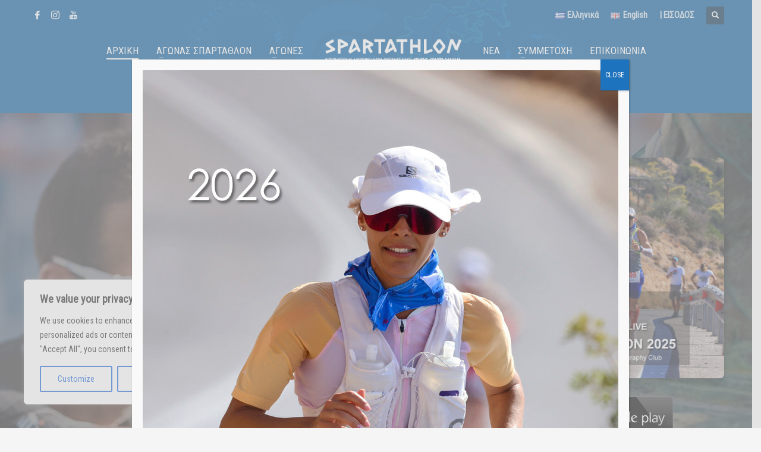

--- FILE ---
content_type: text/html; charset=UTF-8
request_url: https://www.spartathlon.gr/?option=com_spartathletes&view=timings&layout=athlete&tmpl=component&atid=2630
body_size: 33518
content:
<!DOCTYPE html>
<html lang="el">
<head>
<meta charset="UTF-8"/>
<meta name="twitter:widgets:csp" content="on"/>
<link rel="profile" href="https://gmpg.org/xfn/11"/>
<link rel="pingback" href="https://www.spartathlon.gr/xmlrpc.php"/>

<meta name='robots' content='index, follow, max-image-preview:large, max-snippet:-1, max-video-preview:-1' />
<link rel="alternate" href="https://www.spartathlon.gr/" hreflang="el" />
<link rel="alternate" href="https://www.spartathlon.gr/en/home/" hreflang="en" />

	<!-- This site is optimized with the Yoast SEO plugin v26.8 - https://yoast.com/product/yoast-seo-wordpress/ -->
	<title>Αρχική - Spartathlon Ultra Race</title>
	<meta name="description" content="Spartathlon is a Historic ultra-race that takes place in September in Greece. It&#039;s one of the most difficult ultra-distance race in the world" />
	<link rel="canonical" href="https://www.spartathlon.gr/" />
	<meta property="og:locale" content="el_GR" />
	<meta property="og:locale:alternate" content="en_US" />
	<meta property="og:type" content="website" />
	<meta property="og:title" content="Αρχική - Spartathlon Ultra Race" />
	<meta property="og:description" content="Spartathlon is a Historic ultra-race that takes place in September in Greece. It&#039;s one of the most difficult ultra-distance race in the world" />
	<meta property="og:url" content="https://www.spartathlon.gr/" />
	<meta property="og:site_name" content="Spartathlon Ultra Race" />
	<meta property="article:publisher" content="https://www.facebook.com/spartathlonGR/" />
	<meta property="article:modified_time" content="2026-01-21T09:42:30+00:00" />
	<meta property="og:image" content="https://www.spartathlon.gr/wp-content/uploads/2023/01/slidesp.jpg" />
	<meta property="og:image:width" content="1920" />
	<meta property="og:image:height" content="800" />
	<meta property="og:image:type" content="image/jpeg" />
	<meta name="twitter:card" content="summary_large_image" />
	<script type="application/ld+json" class="yoast-schema-graph">{"@context":"https://schema.org","@graph":[{"@type":"WebPage","@id":"https://www.spartathlon.gr/","url":"https://www.spartathlon.gr/","name":"Αρχική - Spartathlon Ultra Race","isPartOf":{"@id":"https://www.spartathlon.gr/#website"},"about":{"@id":"https://www.spartathlon.gr/#organization"},"primaryImageOfPage":{"@id":"https://www.spartathlon.gr/#primaryimage"},"image":{"@id":"https://www.spartathlon.gr/#primaryimage"},"thumbnailUrl":"https://www.spartathlon.gr/wp-content/uploads/2023/01/slidesp.jpg","datePublished":"2022-12-26T06:53:09+00:00","dateModified":"2026-01-21T09:42:30+00:00","description":"Spartathlon is a Historic ultra-race that takes place in September in Greece. It's one of the most difficult ultra-distance race in the world","breadcrumb":{"@id":"https://www.spartathlon.gr/#breadcrumb"},"inLanguage":"el","potentialAction":[{"@type":"ReadAction","target":["https://www.spartathlon.gr/"]}]},{"@type":"ImageObject","inLanguage":"el","@id":"https://www.spartathlon.gr/#primaryimage","url":"https://www.spartathlon.gr/wp-content/uploads/2023/01/slidesp.jpg","contentUrl":"https://www.spartathlon.gr/wp-content/uploads/2023/01/slidesp.jpg","width":1920,"height":800},{"@type":"BreadcrumbList","@id":"https://www.spartathlon.gr/#breadcrumb","itemListElement":[{"@type":"ListItem","position":1,"name":"Home"}]},{"@type":"WebSite","@id":"https://www.spartathlon.gr/#website","url":"https://www.spartathlon.gr/","name":"Spartathlon Ultra Race","description":"Υπερμαραθώνιος","publisher":{"@id":"https://www.spartathlon.gr/#organization"},"potentialAction":[{"@type":"SearchAction","target":{"@type":"EntryPoint","urlTemplate":"https://www.spartathlon.gr/?s={search_term_string}"},"query-input":{"@type":"PropertyValueSpecification","valueRequired":true,"valueName":"search_term_string"}}],"inLanguage":"el"},{"@type":"Organization","@id":"https://www.spartathlon.gr/#organization","name":"SPARTATHLON","alternateName":"Ultramarathon Athens - Sparta 245km","url":"https://www.spartathlon.gr/","logo":{"@type":"ImageObject","inLanguage":"el","@id":"https://www.spartathlon.gr/#/schema/logo/image/","url":"https://www.spartathlon.gr/wp-content/uploads/2023/01/sp.jpg","contentUrl":"https://www.spartathlon.gr/wp-content/uploads/2023/01/sp.jpg","width":950,"height":550,"caption":"SPARTATHLON"},"image":{"@id":"https://www.spartathlon.gr/#/schema/logo/image/"},"sameAs":["https://www.facebook.com/spartathlonGR/","https://www.instagram.com/spartathlongr/"]}]}</script>
	<!-- / Yoast SEO plugin. -->


<link rel='dns-prefetch' href='//fonts.googleapis.com' />
<link rel='dns-prefetch' href='//raw.githubusercontent.com' />
<link rel="alternate" type="application/rss+xml" title="Ροή RSS &raquo; Spartathlon Ultra Race" href="https://www.spartathlon.gr/feed/" />
<link rel="alternate" title="oEmbed (JSON)" type="application/json+oembed" href="https://www.spartathlon.gr/wp-json/oembed/1.0/embed?url=https%3A%2F%2Fwww.spartathlon.gr%2F&#038;lang=el" />
<link rel="alternate" title="oEmbed (XML)" type="text/xml+oembed" href="https://www.spartathlon.gr/wp-json/oembed/1.0/embed?url=https%3A%2F%2Fwww.spartathlon.gr%2F&#038;format=xml&#038;lang=el" />
<style id='wp-img-auto-sizes-contain-inline-css' type='text/css'>
img:is([sizes=auto i],[sizes^="auto," i]){contain-intrinsic-size:3000px 1500px}
/*# sourceURL=wp-img-auto-sizes-contain-inline-css */
</style>

<link rel='stylesheet' id='zn_all_g_fonts-css' href='//fonts.googleapis.com/css?family=Roboto+Condensed&#038;subset=greek%2Cgreek-ext&#038;ver=6.9' type='text/css' media='all' />
<style id='wp-emoji-styles-inline-css' type='text/css'>

	img.wp-smiley, img.emoji {
		display: inline !important;
		border: none !important;
		box-shadow: none !important;
		height: 1em !important;
		width: 1em !important;
		margin: 0 0.07em !important;
		vertical-align: -0.1em !important;
		background: none !important;
		padding: 0 !important;
	}
/*# sourceURL=wp-emoji-styles-inline-css */
</style>
<link rel='stylesheet' id='wp-block-library-css' href='https://www.spartathlon.gr/wp-includes/css/dist/block-library/style.min.css?ver=5183305c8e694057e77399515879e8fd' type='text/css' media='all' />
<style id='global-styles-inline-css' type='text/css'>
:root{--wp--preset--aspect-ratio--square: 1;--wp--preset--aspect-ratio--4-3: 4/3;--wp--preset--aspect-ratio--3-4: 3/4;--wp--preset--aspect-ratio--3-2: 3/2;--wp--preset--aspect-ratio--2-3: 2/3;--wp--preset--aspect-ratio--16-9: 16/9;--wp--preset--aspect-ratio--9-16: 9/16;--wp--preset--color--black: #000000;--wp--preset--color--cyan-bluish-gray: #abb8c3;--wp--preset--color--white: #ffffff;--wp--preset--color--pale-pink: #f78da7;--wp--preset--color--vivid-red: #cf2e2e;--wp--preset--color--luminous-vivid-orange: #ff6900;--wp--preset--color--luminous-vivid-amber: #fcb900;--wp--preset--color--light-green-cyan: #7bdcb5;--wp--preset--color--vivid-green-cyan: #00d084;--wp--preset--color--pale-cyan-blue: #8ed1fc;--wp--preset--color--vivid-cyan-blue: #0693e3;--wp--preset--color--vivid-purple: #9b51e0;--wp--preset--gradient--vivid-cyan-blue-to-vivid-purple: linear-gradient(135deg,rgb(6,147,227) 0%,rgb(155,81,224) 100%);--wp--preset--gradient--light-green-cyan-to-vivid-green-cyan: linear-gradient(135deg,rgb(122,220,180) 0%,rgb(0,208,130) 100%);--wp--preset--gradient--luminous-vivid-amber-to-luminous-vivid-orange: linear-gradient(135deg,rgb(252,185,0) 0%,rgb(255,105,0) 100%);--wp--preset--gradient--luminous-vivid-orange-to-vivid-red: linear-gradient(135deg,rgb(255,105,0) 0%,rgb(207,46,46) 100%);--wp--preset--gradient--very-light-gray-to-cyan-bluish-gray: linear-gradient(135deg,rgb(238,238,238) 0%,rgb(169,184,195) 100%);--wp--preset--gradient--cool-to-warm-spectrum: linear-gradient(135deg,rgb(74,234,220) 0%,rgb(151,120,209) 20%,rgb(207,42,186) 40%,rgb(238,44,130) 60%,rgb(251,105,98) 80%,rgb(254,248,76) 100%);--wp--preset--gradient--blush-light-purple: linear-gradient(135deg,rgb(255,206,236) 0%,rgb(152,150,240) 100%);--wp--preset--gradient--blush-bordeaux: linear-gradient(135deg,rgb(254,205,165) 0%,rgb(254,45,45) 50%,rgb(107,0,62) 100%);--wp--preset--gradient--luminous-dusk: linear-gradient(135deg,rgb(255,203,112) 0%,rgb(199,81,192) 50%,rgb(65,88,208) 100%);--wp--preset--gradient--pale-ocean: linear-gradient(135deg,rgb(255,245,203) 0%,rgb(182,227,212) 50%,rgb(51,167,181) 100%);--wp--preset--gradient--electric-grass: linear-gradient(135deg,rgb(202,248,128) 0%,rgb(113,206,126) 100%);--wp--preset--gradient--midnight: linear-gradient(135deg,rgb(2,3,129) 0%,rgb(40,116,252) 100%);--wp--preset--font-size--small: 13px;--wp--preset--font-size--medium: 20px;--wp--preset--font-size--large: 36px;--wp--preset--font-size--x-large: 42px;--wp--preset--spacing--20: 0.44rem;--wp--preset--spacing--30: 0.67rem;--wp--preset--spacing--40: 1rem;--wp--preset--spacing--50: 1.5rem;--wp--preset--spacing--60: 2.25rem;--wp--preset--spacing--70: 3.38rem;--wp--preset--spacing--80: 5.06rem;--wp--preset--shadow--natural: 6px 6px 9px rgba(0, 0, 0, 0.2);--wp--preset--shadow--deep: 12px 12px 50px rgba(0, 0, 0, 0.4);--wp--preset--shadow--sharp: 6px 6px 0px rgba(0, 0, 0, 0.2);--wp--preset--shadow--outlined: 6px 6px 0px -3px rgb(255, 255, 255), 6px 6px rgb(0, 0, 0);--wp--preset--shadow--crisp: 6px 6px 0px rgb(0, 0, 0);}:where(.is-layout-flex){gap: 0.5em;}:where(.is-layout-grid){gap: 0.5em;}body .is-layout-flex{display: flex;}.is-layout-flex{flex-wrap: wrap;align-items: center;}.is-layout-flex > :is(*, div){margin: 0;}body .is-layout-grid{display: grid;}.is-layout-grid > :is(*, div){margin: 0;}:where(.wp-block-columns.is-layout-flex){gap: 2em;}:where(.wp-block-columns.is-layout-grid){gap: 2em;}:where(.wp-block-post-template.is-layout-flex){gap: 1.25em;}:where(.wp-block-post-template.is-layout-grid){gap: 1.25em;}.has-black-color{color: var(--wp--preset--color--black) !important;}.has-cyan-bluish-gray-color{color: var(--wp--preset--color--cyan-bluish-gray) !important;}.has-white-color{color: var(--wp--preset--color--white) !important;}.has-pale-pink-color{color: var(--wp--preset--color--pale-pink) !important;}.has-vivid-red-color{color: var(--wp--preset--color--vivid-red) !important;}.has-luminous-vivid-orange-color{color: var(--wp--preset--color--luminous-vivid-orange) !important;}.has-luminous-vivid-amber-color{color: var(--wp--preset--color--luminous-vivid-amber) !important;}.has-light-green-cyan-color{color: var(--wp--preset--color--light-green-cyan) !important;}.has-vivid-green-cyan-color{color: var(--wp--preset--color--vivid-green-cyan) !important;}.has-pale-cyan-blue-color{color: var(--wp--preset--color--pale-cyan-blue) !important;}.has-vivid-cyan-blue-color{color: var(--wp--preset--color--vivid-cyan-blue) !important;}.has-vivid-purple-color{color: var(--wp--preset--color--vivid-purple) !important;}.has-black-background-color{background-color: var(--wp--preset--color--black) !important;}.has-cyan-bluish-gray-background-color{background-color: var(--wp--preset--color--cyan-bluish-gray) !important;}.has-white-background-color{background-color: var(--wp--preset--color--white) !important;}.has-pale-pink-background-color{background-color: var(--wp--preset--color--pale-pink) !important;}.has-vivid-red-background-color{background-color: var(--wp--preset--color--vivid-red) !important;}.has-luminous-vivid-orange-background-color{background-color: var(--wp--preset--color--luminous-vivid-orange) !important;}.has-luminous-vivid-amber-background-color{background-color: var(--wp--preset--color--luminous-vivid-amber) !important;}.has-light-green-cyan-background-color{background-color: var(--wp--preset--color--light-green-cyan) !important;}.has-vivid-green-cyan-background-color{background-color: var(--wp--preset--color--vivid-green-cyan) !important;}.has-pale-cyan-blue-background-color{background-color: var(--wp--preset--color--pale-cyan-blue) !important;}.has-vivid-cyan-blue-background-color{background-color: var(--wp--preset--color--vivid-cyan-blue) !important;}.has-vivid-purple-background-color{background-color: var(--wp--preset--color--vivid-purple) !important;}.has-black-border-color{border-color: var(--wp--preset--color--black) !important;}.has-cyan-bluish-gray-border-color{border-color: var(--wp--preset--color--cyan-bluish-gray) !important;}.has-white-border-color{border-color: var(--wp--preset--color--white) !important;}.has-pale-pink-border-color{border-color: var(--wp--preset--color--pale-pink) !important;}.has-vivid-red-border-color{border-color: var(--wp--preset--color--vivid-red) !important;}.has-luminous-vivid-orange-border-color{border-color: var(--wp--preset--color--luminous-vivid-orange) !important;}.has-luminous-vivid-amber-border-color{border-color: var(--wp--preset--color--luminous-vivid-amber) !important;}.has-light-green-cyan-border-color{border-color: var(--wp--preset--color--light-green-cyan) !important;}.has-vivid-green-cyan-border-color{border-color: var(--wp--preset--color--vivid-green-cyan) !important;}.has-pale-cyan-blue-border-color{border-color: var(--wp--preset--color--pale-cyan-blue) !important;}.has-vivid-cyan-blue-border-color{border-color: var(--wp--preset--color--vivid-cyan-blue) !important;}.has-vivid-purple-border-color{border-color: var(--wp--preset--color--vivid-purple) !important;}.has-vivid-cyan-blue-to-vivid-purple-gradient-background{background: var(--wp--preset--gradient--vivid-cyan-blue-to-vivid-purple) !important;}.has-light-green-cyan-to-vivid-green-cyan-gradient-background{background: var(--wp--preset--gradient--light-green-cyan-to-vivid-green-cyan) !important;}.has-luminous-vivid-amber-to-luminous-vivid-orange-gradient-background{background: var(--wp--preset--gradient--luminous-vivid-amber-to-luminous-vivid-orange) !important;}.has-luminous-vivid-orange-to-vivid-red-gradient-background{background: var(--wp--preset--gradient--luminous-vivid-orange-to-vivid-red) !important;}.has-very-light-gray-to-cyan-bluish-gray-gradient-background{background: var(--wp--preset--gradient--very-light-gray-to-cyan-bluish-gray) !important;}.has-cool-to-warm-spectrum-gradient-background{background: var(--wp--preset--gradient--cool-to-warm-spectrum) !important;}.has-blush-light-purple-gradient-background{background: var(--wp--preset--gradient--blush-light-purple) !important;}.has-blush-bordeaux-gradient-background{background: var(--wp--preset--gradient--blush-bordeaux) !important;}.has-luminous-dusk-gradient-background{background: var(--wp--preset--gradient--luminous-dusk) !important;}.has-pale-ocean-gradient-background{background: var(--wp--preset--gradient--pale-ocean) !important;}.has-electric-grass-gradient-background{background: var(--wp--preset--gradient--electric-grass) !important;}.has-midnight-gradient-background{background: var(--wp--preset--gradient--midnight) !important;}.has-small-font-size{font-size: var(--wp--preset--font-size--small) !important;}.has-medium-font-size{font-size: var(--wp--preset--font-size--medium) !important;}.has-large-font-size{font-size: var(--wp--preset--font-size--large) !important;}.has-x-large-font-size{font-size: var(--wp--preset--font-size--x-large) !important;}
/*# sourceURL=global-styles-inline-css */
</style>

<style id='classic-theme-styles-inline-css' type='text/css'>
/*! This file is auto-generated */
.wp-block-button__link{color:#fff;background-color:#32373c;border-radius:9999px;box-shadow:none;text-decoration:none;padding:calc(.667em + 2px) calc(1.333em + 2px);font-size:1.125em}.wp-block-file__button{background:#32373c;color:#fff;text-decoration:none}
/*# sourceURL=/wp-includes/css/classic-themes.min.css */
</style>
<link rel='stylesheet' id='wp-components-css' href='https://www.spartathlon.gr/wp-includes/css/dist/components/style.min.css?ver=5183305c8e694057e77399515879e8fd' type='text/css' media='all' />
<link rel='stylesheet' id='wp-preferences-css' href='https://www.spartathlon.gr/wp-includes/css/dist/preferences/style.min.css?ver=5183305c8e694057e77399515879e8fd' type='text/css' media='all' />
<link rel='stylesheet' id='wp-block-editor-css' href='https://www.spartathlon.gr/wp-includes/css/dist/block-editor/style.min.css?ver=5183305c8e694057e77399515879e8fd' type='text/css' media='all' />
<link rel='stylesheet' id='popup-maker-block-library-style-css' href='https://www.spartathlon.gr/wp-content/plugins/popup-maker/dist/packages/block-library-style.css?ver=dbea705cfafe089d65f1' type='text/css' media='all' />
<link rel='stylesheet' id='dashicons-css' href='https://www.spartathlon.gr/wp-includes/css/dashicons.min.css?ver=5183305c8e694057e77399515879e8fd' type='text/css' media='all' />
<link rel='stylesheet' id='admin-bar-css' href='https://www.spartathlon.gr/wp-includes/css/admin-bar.min.css?ver=5183305c8e694057e77399515879e8fd' type='text/css' media='all' />
<style id='admin-bar-inline-css' type='text/css'>

    /* Hide CanvasJS credits for P404 charts specifically */
    #p404RedirectChart .canvasjs-chart-credit {
        display: none !important;
    }
    
    #p404RedirectChart canvas {
        border-radius: 6px;
    }

    .p404-redirect-adminbar-weekly-title {
        font-weight: bold;
        font-size: 14px;
        color: #fff;
        margin-bottom: 6px;
    }

    #wpadminbar #wp-admin-bar-p404_free_top_button .ab-icon:before {
        content: "\f103";
        color: #dc3545;
        top: 3px;
    }
    
    #wp-admin-bar-p404_free_top_button .ab-item {
        min-width: 80px !important;
        padding: 0px !important;
    }
    
    /* Ensure proper positioning and z-index for P404 dropdown */
    .p404-redirect-adminbar-dropdown-wrap { 
        min-width: 0; 
        padding: 0;
        position: static !important;
    }
    
    #wpadminbar #wp-admin-bar-p404_free_top_button_dropdown {
        position: static !important;
    }
    
    #wpadminbar #wp-admin-bar-p404_free_top_button_dropdown .ab-item {
        padding: 0 !important;
        margin: 0 !important;
    }
    
    .p404-redirect-dropdown-container {
        min-width: 340px;
        padding: 18px 18px 12px 18px;
        background: #23282d !important;
        color: #fff;
        border-radius: 12px;
        box-shadow: 0 8px 32px rgba(0,0,0,0.25);
        margin-top: 10px;
        position: relative !important;
        z-index: 999999 !important;
        display: block !important;
        border: 1px solid #444;
    }
    
    /* Ensure P404 dropdown appears on hover */
    #wpadminbar #wp-admin-bar-p404_free_top_button .p404-redirect-dropdown-container { 
        display: none !important;
    }
    
    #wpadminbar #wp-admin-bar-p404_free_top_button:hover .p404-redirect-dropdown-container { 
        display: block !important;
    }
    
    #wpadminbar #wp-admin-bar-p404_free_top_button:hover #wp-admin-bar-p404_free_top_button_dropdown .p404-redirect-dropdown-container {
        display: block !important;
    }
    
    .p404-redirect-card {
        background: #2c3338;
        border-radius: 8px;
        padding: 18px 18px 12px 18px;
        box-shadow: 0 2px 8px rgba(0,0,0,0.07);
        display: flex;
        flex-direction: column;
        align-items: flex-start;
        border: 1px solid #444;
    }
    
    .p404-redirect-btn {
        display: inline-block;
        background: #dc3545;
        color: #fff !important;
        font-weight: bold;
        padding: 5px 22px;
        border-radius: 8px;
        text-decoration: none;
        font-size: 17px;
        transition: background 0.2s, box-shadow 0.2s;
        margin-top: 8px;
        box-shadow: 0 2px 8px rgba(220,53,69,0.15);
        text-align: center;
        line-height: 1.6;
    }
    
    .p404-redirect-btn:hover {
        background: #c82333;
        color: #fff !important;
        box-shadow: 0 4px 16px rgba(220,53,69,0.25);
    }
    
    /* Prevent conflicts with other admin bar dropdowns */
    #wpadminbar .ab-top-menu > li:hover > .ab-item,
    #wpadminbar .ab-top-menu > li.hover > .ab-item {
        z-index: auto;
    }
    
    #wpadminbar #wp-admin-bar-p404_free_top_button:hover > .ab-item {
        z-index: 999998 !important;
    }
    
/*# sourceURL=admin-bar-inline-css */
</style>
<link rel='stylesheet' id='spartathlon-reflex-css' href='https://raw.githubusercontent.com/leejordan/reflex/master/css/reflex.css?ver=1.0.0' type='text/css' media='all' />
<link rel='stylesheet' id='spartathlon-spartathlon-css' href='https://www.spartathlon.gr/wp-content/plugins/spartathlon/public/css/spartathlon-public.css?ver=1.0.0' type='text/css' media='all' />
<link rel='stylesheet' id='kallyas-styles-css' href='https://www.spartathlon.gr/wp-content/themes/kallyas/style.css?ver=4.19.2' type='text/css' media='all' />
<link rel='stylesheet' id='th-bootstrap-styles-css' href='https://www.spartathlon.gr/wp-content/themes/kallyas/css/bootstrap.min.css?ver=4.19.2' type='text/css' media='all' />
<link rel='stylesheet' id='th-theme-template-styles-css' href='https://www.spartathlon.gr/wp-content/themes/kallyas/css/template.min.css?ver=4.19.2' type='text/css' media='all' />
<link rel='stylesheet' id='zion-frontend-css' href='https://www.spartathlon.gr/wp-content/themes/kallyas/framework/zion-builder/assets/css/znb_frontend.css?ver=1.1.1' type='text/css' media='all' />
<link rel='stylesheet' id='361-layout.css-css' href='//www.spartathlon.gr/wp-content/uploads/zion-builder/cache/361-layout.css?ver=c1fd72e0e8977ab45a0370f8ca535ff2' type='text/css' media='all' />
<link rel='stylesheet' id='popup-maker-site-css' href='//www.spartathlon.gr/wp-content/uploads/pum/pum-site-styles.css?generated=1769292861&#038;ver=1.21.5' type='text/css' media='all' />
<link rel='stylesheet' id='kallyas-child-css' href='https://www.spartathlon.gr/wp-content/themes/kallyas-child/style.css?ver=4.19.2' type='text/css' media='all' />
<link rel='stylesheet' id='th-theme-print-stylesheet-css' href='https://www.spartathlon.gr/wp-content/themes/kallyas/css/print.css?ver=4.19.2' type='text/css' media='print' />
<link rel='stylesheet' id='th-theme-options-styles-css' href='//www.spartathlon.gr/wp-content/uploads/zn_dynamic.css?ver=1758582261' type='text/css' media='all' />
<script type="text/javascript" id="cookie-law-info-js-extra">
/* <![CDATA[ */
var _ckyConfig = {"_ipData":[],"_assetsURL":"https://www.spartathlon.gr/wp-content/plugins/cookie-law-info/lite/frontend/images/","_publicURL":"https://www.spartathlon.gr","_expiry":"365","_categories":[{"name":"Necessary","slug":"necessary","isNecessary":true,"ccpaDoNotSell":true,"cookies":[],"active":true,"defaultConsent":{"gdpr":true,"ccpa":true}},{"name":"Functional","slug":"functional","isNecessary":false,"ccpaDoNotSell":true,"cookies":[],"active":true,"defaultConsent":{"gdpr":false,"ccpa":false}},{"name":"Analytics","slug":"analytics","isNecessary":false,"ccpaDoNotSell":true,"cookies":[],"active":true,"defaultConsent":{"gdpr":false,"ccpa":false}},{"name":"Performance","slug":"performance","isNecessary":false,"ccpaDoNotSell":true,"cookies":[],"active":true,"defaultConsent":{"gdpr":false,"ccpa":false}},{"name":"Advertisement","slug":"advertisement","isNecessary":false,"ccpaDoNotSell":true,"cookies":[],"active":true,"defaultConsent":{"gdpr":false,"ccpa":false}}],"_activeLaw":"gdpr","_rootDomain":"","_block":"1","_showBanner":"1","_bannerConfig":{"settings":{"type":"box","preferenceCenterType":"popup","position":"bottom-left","applicableLaw":"gdpr"},"behaviours":{"reloadBannerOnAccept":false,"loadAnalyticsByDefault":false,"animations":{"onLoad":"animate","onHide":"sticky"}},"config":{"revisitConsent":{"status":true,"tag":"revisit-consent","position":"bottom-left","meta":{"url":"#"},"styles":{"background-color":"#0056A7"},"elements":{"title":{"type":"text","tag":"revisit-consent-title","status":true,"styles":{"color":"#0056a7"}}}},"preferenceCenter":{"toggle":{"status":true,"tag":"detail-category-toggle","type":"toggle","states":{"active":{"styles":{"background-color":"#1863DC"}},"inactive":{"styles":{"background-color":"#D0D5D2"}}}}},"categoryPreview":{"status":false,"toggle":{"status":true,"tag":"detail-category-preview-toggle","type":"toggle","states":{"active":{"styles":{"background-color":"#1863DC"}},"inactive":{"styles":{"background-color":"#D0D5D2"}}}}},"videoPlaceholder":{"status":true,"styles":{"background-color":"#000000","border-color":"#000000","color":"#ffffff"}},"readMore":{"status":false,"tag":"readmore-button","type":"link","meta":{"noFollow":true,"newTab":true},"styles":{"color":"#1863DC","background-color":"transparent","border-color":"transparent"}},"showMore":{"status":true,"tag":"show-desc-button","type":"button","styles":{"color":"#1863DC"}},"showLess":{"status":true,"tag":"hide-desc-button","type":"button","styles":{"color":"#1863DC"}},"alwaysActive":{"status":true,"tag":"always-active","styles":{"color":"#008000"}},"manualLinks":{"status":true,"tag":"manual-links","type":"link","styles":{"color":"#1863DC"}},"auditTable":{"status":true},"optOption":{"status":true,"toggle":{"status":true,"tag":"optout-option-toggle","type":"toggle","states":{"active":{"styles":{"background-color":"#1863dc"}},"inactive":{"styles":{"background-color":"#FFFFFF"}}}}}}},"_version":"3.3.9.1","_logConsent":"1","_tags":[{"tag":"accept-button","styles":{"color":"#FFFFFF","background-color":"#1863DC","border-color":"#1863DC"}},{"tag":"reject-button","styles":{"color":"#1863DC","background-color":"transparent","border-color":"#1863DC"}},{"tag":"settings-button","styles":{"color":"#1863DC","background-color":"transparent","border-color":"#1863DC"}},{"tag":"readmore-button","styles":{"color":"#1863DC","background-color":"transparent","border-color":"transparent"}},{"tag":"donotsell-button","styles":{"color":"#1863DC","background-color":"transparent","border-color":"transparent"}},{"tag":"show-desc-button","styles":{"color":"#1863DC"}},{"tag":"hide-desc-button","styles":{"color":"#1863DC"}},{"tag":"cky-always-active","styles":[]},{"tag":"cky-link","styles":[]},{"tag":"accept-button","styles":{"color":"#FFFFFF","background-color":"#1863DC","border-color":"#1863DC"}},{"tag":"revisit-consent","styles":{"background-color":"#0056A7"}}],"_shortCodes":[{"key":"cky_readmore","content":"\u003Ca href=\"#\" class=\"cky-policy\" aria-label=\"Cookie Policy\" target=\"_blank\" rel=\"noopener\" data-cky-tag=\"readmore-button\"\u003ECookie Policy\u003C/a\u003E","tag":"readmore-button","status":false,"attributes":{"rel":"nofollow","target":"_blank"}},{"key":"cky_show_desc","content":"\u003Cbutton class=\"cky-show-desc-btn\" data-cky-tag=\"show-desc-button\" aria-label=\"Show more\"\u003EShow more\u003C/button\u003E","tag":"show-desc-button","status":true,"attributes":[]},{"key":"cky_hide_desc","content":"\u003Cbutton class=\"cky-show-desc-btn\" data-cky-tag=\"hide-desc-button\" aria-label=\"Show less\"\u003EShow less\u003C/button\u003E","tag":"hide-desc-button","status":true,"attributes":[]},{"key":"cky_optout_show_desc","content":"[cky_optout_show_desc]","tag":"optout-show-desc-button","status":true,"attributes":[]},{"key":"cky_optout_hide_desc","content":"[cky_optout_hide_desc]","tag":"optout-hide-desc-button","status":true,"attributes":[]},{"key":"cky_category_toggle_label","content":"[cky_{{status}}_category_label] [cky_preference_{{category_slug}}_title]","tag":"","status":true,"attributes":[]},{"key":"cky_enable_category_label","content":"Enable","tag":"","status":true,"attributes":[]},{"key":"cky_disable_category_label","content":"Disable","tag":"","status":true,"attributes":[]},{"key":"cky_video_placeholder","content":"\u003Cdiv class=\"video-placeholder-normal\" data-cky-tag=\"video-placeholder\" id=\"[UNIQUEID]\"\u003E\u003Cp class=\"video-placeholder-text-normal\" data-cky-tag=\"placeholder-title\"\u003EPlease accept cookies to access this content\u003C/p\u003E\u003C/div\u003E","tag":"","status":true,"attributes":[]},{"key":"cky_enable_optout_label","content":"Enable","tag":"","status":true,"attributes":[]},{"key":"cky_disable_optout_label","content":"Disable","tag":"","status":true,"attributes":[]},{"key":"cky_optout_toggle_label","content":"[cky_{{status}}_optout_label] [cky_optout_option_title]","tag":"","status":true,"attributes":[]},{"key":"cky_optout_option_title","content":"Do Not Sell or Share My Personal Information","tag":"","status":true,"attributes":[]},{"key":"cky_optout_close_label","content":"Close","tag":"","status":true,"attributes":[]},{"key":"cky_preference_close_label","content":"Close","tag":"","status":true,"attributes":[]}],"_rtl":"","_language":"en","_providersToBlock":[]};
var _ckyStyles = {"css":".cky-overlay{background: #000000; opacity: 0.4; position: fixed; top: 0; left: 0; width: 100%; height: 100%; z-index: 99999999;}.cky-hide{display: none;}.cky-btn-revisit-wrapper{display: flex; align-items: center; justify-content: center; background: #0056a7; width: 45px; height: 45px; border-radius: 50%; position: fixed; z-index: 999999; cursor: pointer;}.cky-revisit-bottom-left{bottom: 15px; left: 15px;}.cky-revisit-bottom-right{bottom: 15px; right: 15px;}.cky-btn-revisit-wrapper .cky-btn-revisit{display: flex; align-items: center; justify-content: center; background: none; border: none; cursor: pointer; position: relative; margin: 0; padding: 0;}.cky-btn-revisit-wrapper .cky-btn-revisit img{max-width: fit-content; margin: 0; height: 30px; width: 30px;}.cky-revisit-bottom-left:hover::before{content: attr(data-tooltip); position: absolute; background: #4e4b66; color: #ffffff; left: calc(100% + 7px); font-size: 12px; line-height: 16px; width: max-content; padding: 4px 8px; border-radius: 4px;}.cky-revisit-bottom-left:hover::after{position: absolute; content: \"\"; border: 5px solid transparent; left: calc(100% + 2px); border-left-width: 0; border-right-color: #4e4b66;}.cky-revisit-bottom-right:hover::before{content: attr(data-tooltip); position: absolute; background: #4e4b66; color: #ffffff; right: calc(100% + 7px); font-size: 12px; line-height: 16px; width: max-content; padding: 4px 8px; border-radius: 4px;}.cky-revisit-bottom-right:hover::after{position: absolute; content: \"\"; border: 5px solid transparent; right: calc(100% + 2px); border-right-width: 0; border-left-color: #4e4b66;}.cky-revisit-hide{display: none;}.cky-consent-container{position: fixed; width: 440px; box-sizing: border-box; z-index: 9999999; border-radius: 6px;}.cky-consent-container .cky-consent-bar{background: #ffffff; border: 1px solid; padding: 20px 26px; box-shadow: 0 -1px 10px 0 #acabab4d; border-radius: 6px;}.cky-box-bottom-left{bottom: 40px; left: 40px;}.cky-box-bottom-right{bottom: 40px; right: 40px;}.cky-box-top-left{top: 40px; left: 40px;}.cky-box-top-right{top: 40px; right: 40px;}.cky-custom-brand-logo-wrapper .cky-custom-brand-logo{width: 100px; height: auto; margin: 0 0 12px 0;}.cky-notice .cky-title{color: #212121; font-weight: 700; font-size: 18px; line-height: 24px; margin: 0 0 12px 0;}.cky-notice-des *,.cky-preference-content-wrapper *,.cky-accordion-header-des *,.cky-gpc-wrapper .cky-gpc-desc *{font-size: 14px;}.cky-notice-des{color: #212121; font-size: 14px; line-height: 24px; font-weight: 400;}.cky-notice-des img{height: 25px; width: 25px;}.cky-consent-bar .cky-notice-des p,.cky-gpc-wrapper .cky-gpc-desc p,.cky-preference-body-wrapper .cky-preference-content-wrapper p,.cky-accordion-header-wrapper .cky-accordion-header-des p,.cky-cookie-des-table li div:last-child p{color: inherit; margin-top: 0; overflow-wrap: break-word;}.cky-notice-des P:last-child,.cky-preference-content-wrapper p:last-child,.cky-cookie-des-table li div:last-child p:last-child,.cky-gpc-wrapper .cky-gpc-desc p:last-child{margin-bottom: 0;}.cky-notice-des a.cky-policy,.cky-notice-des button.cky-policy{font-size: 14px; color: #1863dc; white-space: nowrap; cursor: pointer; background: transparent; border: 1px solid; text-decoration: underline;}.cky-notice-des button.cky-policy{padding: 0;}.cky-notice-des a.cky-policy:focus-visible,.cky-notice-des button.cky-policy:focus-visible,.cky-preference-content-wrapper .cky-show-desc-btn:focus-visible,.cky-accordion-header .cky-accordion-btn:focus-visible,.cky-preference-header .cky-btn-close:focus-visible,.cky-switch input[type=\"checkbox\"]:focus-visible,.cky-footer-wrapper a:focus-visible,.cky-btn:focus-visible{outline: 2px solid #1863dc; outline-offset: 2px;}.cky-btn:focus:not(:focus-visible),.cky-accordion-header .cky-accordion-btn:focus:not(:focus-visible),.cky-preference-content-wrapper .cky-show-desc-btn:focus:not(:focus-visible),.cky-btn-revisit-wrapper .cky-btn-revisit:focus:not(:focus-visible),.cky-preference-header .cky-btn-close:focus:not(:focus-visible),.cky-consent-bar .cky-banner-btn-close:focus:not(:focus-visible){outline: 0;}button.cky-show-desc-btn:not(:hover):not(:active){color: #1863dc; background: transparent;}button.cky-accordion-btn:not(:hover):not(:active),button.cky-banner-btn-close:not(:hover):not(:active),button.cky-btn-revisit:not(:hover):not(:active),button.cky-btn-close:not(:hover):not(:active){background: transparent;}.cky-consent-bar button:hover,.cky-modal.cky-modal-open button:hover,.cky-consent-bar button:focus,.cky-modal.cky-modal-open button:focus{text-decoration: none;}.cky-notice-btn-wrapper{display: flex; justify-content: flex-start; align-items: center; flex-wrap: wrap; margin-top: 16px;}.cky-notice-btn-wrapper .cky-btn{text-shadow: none; box-shadow: none;}.cky-btn{flex: auto; max-width: 100%; font-size: 14px; font-family: inherit; line-height: 24px; padding: 8px; font-weight: 500; margin: 0 8px 0 0; border-radius: 2px; cursor: pointer; text-align: center; text-transform: none; min-height: 0;}.cky-btn:hover{opacity: 0.8;}.cky-btn-customize{color: #1863dc; background: transparent; border: 2px solid #1863dc;}.cky-btn-reject{color: #1863dc; background: transparent; border: 2px solid #1863dc;}.cky-btn-accept{background: #1863dc; color: #ffffff; border: 2px solid #1863dc;}.cky-btn:last-child{margin-right: 0;}@media (max-width: 576px){.cky-box-bottom-left{bottom: 0; left: 0;}.cky-box-bottom-right{bottom: 0; right: 0;}.cky-box-top-left{top: 0; left: 0;}.cky-box-top-right{top: 0; right: 0;}}@media (max-width: 440px){.cky-box-bottom-left, .cky-box-bottom-right, .cky-box-top-left, .cky-box-top-right{width: 100%; max-width: 100%;}.cky-consent-container .cky-consent-bar{padding: 20px 0;}.cky-custom-brand-logo-wrapper, .cky-notice .cky-title, .cky-notice-des, .cky-notice-btn-wrapper{padding: 0 24px;}.cky-notice-des{max-height: 40vh; overflow-y: scroll;}.cky-notice-btn-wrapper{flex-direction: column; margin-top: 0;}.cky-btn{width: 100%; margin: 10px 0 0 0;}.cky-notice-btn-wrapper .cky-btn-customize{order: 2;}.cky-notice-btn-wrapper .cky-btn-reject{order: 3;}.cky-notice-btn-wrapper .cky-btn-accept{order: 1; margin-top: 16px;}}@media (max-width: 352px){.cky-notice .cky-title{font-size: 16px;}.cky-notice-des *{font-size: 12px;}.cky-notice-des, .cky-btn{font-size: 12px;}}.cky-modal.cky-modal-open{display: flex; visibility: visible; -webkit-transform: translate(-50%, -50%); -moz-transform: translate(-50%, -50%); -ms-transform: translate(-50%, -50%); -o-transform: translate(-50%, -50%); transform: translate(-50%, -50%); top: 50%; left: 50%; transition: all 1s ease;}.cky-modal{box-shadow: 0 32px 68px rgba(0, 0, 0, 0.3); margin: 0 auto; position: fixed; max-width: 100%; background: #ffffff; top: 50%; box-sizing: border-box; border-radius: 6px; z-index: 999999999; color: #212121; -webkit-transform: translate(-50%, 100%); -moz-transform: translate(-50%, 100%); -ms-transform: translate(-50%, 100%); -o-transform: translate(-50%, 100%); transform: translate(-50%, 100%); visibility: hidden; transition: all 0s ease;}.cky-preference-center{max-height: 79vh; overflow: hidden; width: 845px; overflow: hidden; flex: 1 1 0; display: flex; flex-direction: column; border-radius: 6px;}.cky-preference-header{display: flex; align-items: center; justify-content: space-between; padding: 22px 24px; border-bottom: 1px solid;}.cky-preference-header .cky-preference-title{font-size: 18px; font-weight: 700; line-height: 24px;}.cky-preference-header .cky-btn-close{margin: 0; cursor: pointer; vertical-align: middle; padding: 0; background: none; border: none; width: auto; height: auto; min-height: 0; line-height: 0; text-shadow: none; box-shadow: none;}.cky-preference-header .cky-btn-close img{margin: 0; height: 10px; width: 10px;}.cky-preference-body-wrapper{padding: 0 24px; flex: 1; overflow: auto; box-sizing: border-box;}.cky-preference-content-wrapper,.cky-gpc-wrapper .cky-gpc-desc{font-size: 14px; line-height: 24px; font-weight: 400; padding: 12px 0;}.cky-preference-content-wrapper{border-bottom: 1px solid;}.cky-preference-content-wrapper img{height: 25px; width: 25px;}.cky-preference-content-wrapper .cky-show-desc-btn{font-size: 14px; font-family: inherit; color: #1863dc; text-decoration: none; line-height: 24px; padding: 0; margin: 0; white-space: nowrap; cursor: pointer; background: transparent; border-color: transparent; text-transform: none; min-height: 0; text-shadow: none; box-shadow: none;}.cky-accordion-wrapper{margin-bottom: 10px;}.cky-accordion{border-bottom: 1px solid;}.cky-accordion:last-child{border-bottom: none;}.cky-accordion .cky-accordion-item{display: flex; margin-top: 10px;}.cky-accordion .cky-accordion-body{display: none;}.cky-accordion.cky-accordion-active .cky-accordion-body{display: block; padding: 0 22px; margin-bottom: 16px;}.cky-accordion-header-wrapper{cursor: pointer; width: 100%;}.cky-accordion-item .cky-accordion-header{display: flex; justify-content: space-between; align-items: center;}.cky-accordion-header .cky-accordion-btn{font-size: 16px; font-family: inherit; color: #212121; line-height: 24px; background: none; border: none; font-weight: 700; padding: 0; margin: 0; cursor: pointer; text-transform: none; min-height: 0; text-shadow: none; box-shadow: none;}.cky-accordion-header .cky-always-active{color: #008000; font-weight: 600; line-height: 24px; font-size: 14px;}.cky-accordion-header-des{font-size: 14px; line-height: 24px; margin: 10px 0 16px 0;}.cky-accordion-chevron{margin-right: 22px; position: relative; cursor: pointer;}.cky-accordion-chevron-hide{display: none;}.cky-accordion .cky-accordion-chevron i::before{content: \"\"; position: absolute; border-right: 1.4px solid; border-bottom: 1.4px solid; border-color: inherit; height: 6px; width: 6px; -webkit-transform: rotate(-45deg); -moz-transform: rotate(-45deg); -ms-transform: rotate(-45deg); -o-transform: rotate(-45deg); transform: rotate(-45deg); transition: all 0.2s ease-in-out; top: 8px;}.cky-accordion.cky-accordion-active .cky-accordion-chevron i::before{-webkit-transform: rotate(45deg); -moz-transform: rotate(45deg); -ms-transform: rotate(45deg); -o-transform: rotate(45deg); transform: rotate(45deg);}.cky-audit-table{background: #f4f4f4; border-radius: 6px;}.cky-audit-table .cky-empty-cookies-text{color: inherit; font-size: 12px; line-height: 24px; margin: 0; padding: 10px;}.cky-audit-table .cky-cookie-des-table{font-size: 12px; line-height: 24px; font-weight: normal; padding: 15px 10px; border-bottom: 1px solid; border-bottom-color: inherit; margin: 0;}.cky-audit-table .cky-cookie-des-table:last-child{border-bottom: none;}.cky-audit-table .cky-cookie-des-table li{list-style-type: none; display: flex; padding: 3px 0;}.cky-audit-table .cky-cookie-des-table li:first-child{padding-top: 0;}.cky-cookie-des-table li div:first-child{width: 100px; font-weight: 600; word-break: break-word; word-wrap: break-word;}.cky-cookie-des-table li div:last-child{flex: 1; word-break: break-word; word-wrap: break-word; margin-left: 8px;}.cky-footer-shadow{display: block; width: 100%; height: 40px; background: linear-gradient(180deg, rgba(255, 255, 255, 0) 0%, #ffffff 100%); position: absolute; bottom: calc(100% - 1px);}.cky-footer-wrapper{position: relative;}.cky-prefrence-btn-wrapper{display: flex; flex-wrap: wrap; align-items: center; justify-content: center; padding: 22px 24px; border-top: 1px solid;}.cky-prefrence-btn-wrapper .cky-btn{flex: auto; max-width: 100%; text-shadow: none; box-shadow: none;}.cky-btn-preferences{color: #1863dc; background: transparent; border: 2px solid #1863dc;}.cky-preference-header,.cky-preference-body-wrapper,.cky-preference-content-wrapper,.cky-accordion-wrapper,.cky-accordion,.cky-accordion-wrapper,.cky-footer-wrapper,.cky-prefrence-btn-wrapper{border-color: inherit;}@media (max-width: 845px){.cky-modal{max-width: calc(100% - 16px);}}@media (max-width: 576px){.cky-modal{max-width: 100%;}.cky-preference-center{max-height: 100vh;}.cky-prefrence-btn-wrapper{flex-direction: column;}.cky-accordion.cky-accordion-active .cky-accordion-body{padding-right: 0;}.cky-prefrence-btn-wrapper .cky-btn{width: 100%; margin: 10px 0 0 0;}.cky-prefrence-btn-wrapper .cky-btn-reject{order: 3;}.cky-prefrence-btn-wrapper .cky-btn-accept{order: 1; margin-top: 0;}.cky-prefrence-btn-wrapper .cky-btn-preferences{order: 2;}}@media (max-width: 425px){.cky-accordion-chevron{margin-right: 15px;}.cky-notice-btn-wrapper{margin-top: 0;}.cky-accordion.cky-accordion-active .cky-accordion-body{padding: 0 15px;}}@media (max-width: 352px){.cky-preference-header .cky-preference-title{font-size: 16px;}.cky-preference-header{padding: 16px 24px;}.cky-preference-content-wrapper *, .cky-accordion-header-des *{font-size: 12px;}.cky-preference-content-wrapper, .cky-preference-content-wrapper .cky-show-more, .cky-accordion-header .cky-always-active, .cky-accordion-header-des, .cky-preference-content-wrapper .cky-show-desc-btn, .cky-notice-des a.cky-policy{font-size: 12px;}.cky-accordion-header .cky-accordion-btn{font-size: 14px;}}.cky-switch{display: flex;}.cky-switch input[type=\"checkbox\"]{position: relative; width: 44px; height: 24px; margin: 0; background: #d0d5d2; -webkit-appearance: none; border-radius: 50px; cursor: pointer; outline: 0; border: none; top: 0;}.cky-switch input[type=\"checkbox\"]:checked{background: #1863dc;}.cky-switch input[type=\"checkbox\"]:before{position: absolute; content: \"\"; height: 20px; width: 20px; left: 2px; bottom: 2px; border-radius: 50%; background-color: white; -webkit-transition: 0.4s; transition: 0.4s; margin: 0;}.cky-switch input[type=\"checkbox\"]:after{display: none;}.cky-switch input[type=\"checkbox\"]:checked:before{-webkit-transform: translateX(20px); -ms-transform: translateX(20px); transform: translateX(20px);}@media (max-width: 425px){.cky-switch input[type=\"checkbox\"]{width: 38px; height: 21px;}.cky-switch input[type=\"checkbox\"]:before{height: 17px; width: 17px;}.cky-switch input[type=\"checkbox\"]:checked:before{-webkit-transform: translateX(17px); -ms-transform: translateX(17px); transform: translateX(17px);}}.cky-consent-bar .cky-banner-btn-close{position: absolute; right: 9px; top: 5px; background: none; border: none; cursor: pointer; padding: 0; margin: 0; min-height: 0; line-height: 0; height: auto; width: auto; text-shadow: none; box-shadow: none;}.cky-consent-bar .cky-banner-btn-close img{height: 9px; width: 9px; margin: 0;}.cky-notice-group{font-size: 14px; line-height: 24px; font-weight: 400; color: #212121;}.cky-notice-btn-wrapper .cky-btn-do-not-sell{font-size: 14px; line-height: 24px; padding: 6px 0; margin: 0; font-weight: 500; background: none; border-radius: 2px; border: none; cursor: pointer; text-align: left; color: #1863dc; background: transparent; border-color: transparent; box-shadow: none; text-shadow: none;}.cky-consent-bar .cky-banner-btn-close:focus-visible,.cky-notice-btn-wrapper .cky-btn-do-not-sell:focus-visible,.cky-opt-out-btn-wrapper .cky-btn:focus-visible,.cky-opt-out-checkbox-wrapper input[type=\"checkbox\"].cky-opt-out-checkbox:focus-visible{outline: 2px solid #1863dc; outline-offset: 2px;}@media (max-width: 440px){.cky-consent-container{width: 100%;}}@media (max-width: 352px){.cky-notice-des a.cky-policy, .cky-notice-btn-wrapper .cky-btn-do-not-sell{font-size: 12px;}}.cky-opt-out-wrapper{padding: 12px 0;}.cky-opt-out-wrapper .cky-opt-out-checkbox-wrapper{display: flex; align-items: center;}.cky-opt-out-checkbox-wrapper .cky-opt-out-checkbox-label{font-size: 16px; font-weight: 700; line-height: 24px; margin: 0 0 0 12px; cursor: pointer;}.cky-opt-out-checkbox-wrapper input[type=\"checkbox\"].cky-opt-out-checkbox{background-color: #ffffff; border: 1px solid black; width: 20px; height: 18.5px; margin: 0; -webkit-appearance: none; position: relative; display: flex; align-items: center; justify-content: center; border-radius: 2px; cursor: pointer;}.cky-opt-out-checkbox-wrapper input[type=\"checkbox\"].cky-opt-out-checkbox:checked{background-color: #1863dc; border: none;}.cky-opt-out-checkbox-wrapper input[type=\"checkbox\"].cky-opt-out-checkbox:checked::after{left: 6px; bottom: 4px; width: 7px; height: 13px; border: solid #ffffff; border-width: 0 3px 3px 0; border-radius: 2px; -webkit-transform: rotate(45deg); -ms-transform: rotate(45deg); transform: rotate(45deg); content: \"\"; position: absolute; box-sizing: border-box;}.cky-opt-out-checkbox-wrapper.cky-disabled .cky-opt-out-checkbox-label,.cky-opt-out-checkbox-wrapper.cky-disabled input[type=\"checkbox\"].cky-opt-out-checkbox{cursor: no-drop;}.cky-gpc-wrapper{margin: 0 0 0 32px;}.cky-footer-wrapper .cky-opt-out-btn-wrapper{display: flex; flex-wrap: wrap; align-items: center; justify-content: center; padding: 22px 24px;}.cky-opt-out-btn-wrapper .cky-btn{flex: auto; max-width: 100%; text-shadow: none; box-shadow: none;}.cky-opt-out-btn-wrapper .cky-btn-cancel{border: 1px solid #dedfe0; background: transparent; color: #858585;}.cky-opt-out-btn-wrapper .cky-btn-confirm{background: #1863dc; color: #ffffff; border: 1px solid #1863dc;}@media (max-width: 352px){.cky-opt-out-checkbox-wrapper .cky-opt-out-checkbox-label{font-size: 14px;}.cky-gpc-wrapper .cky-gpc-desc, .cky-gpc-wrapper .cky-gpc-desc *{font-size: 12px;}.cky-opt-out-checkbox-wrapper input[type=\"checkbox\"].cky-opt-out-checkbox{width: 16px; height: 16px;}.cky-opt-out-checkbox-wrapper input[type=\"checkbox\"].cky-opt-out-checkbox:checked::after{left: 5px; bottom: 4px; width: 3px; height: 9px;}.cky-gpc-wrapper{margin: 0 0 0 28px;}}.video-placeholder-youtube{background-size: 100% 100%; background-position: center; background-repeat: no-repeat; background-color: #b2b0b059; position: relative; display: flex; align-items: center; justify-content: center; max-width: 100%;}.video-placeholder-text-youtube{text-align: center; align-items: center; padding: 10px 16px; background-color: #000000cc; color: #ffffff; border: 1px solid; border-radius: 2px; cursor: pointer;}.video-placeholder-normal{background-image: url(\"/wp-content/plugins/cookie-law-info/lite/frontend/images/placeholder.svg\"); background-size: 80px; background-position: center; background-repeat: no-repeat; background-color: #b2b0b059; position: relative; display: flex; align-items: flex-end; justify-content: center; max-width: 100%;}.video-placeholder-text-normal{align-items: center; padding: 10px 16px; text-align: center; border: 1px solid; border-radius: 2px; cursor: pointer;}.cky-rtl{direction: rtl; text-align: right;}.cky-rtl .cky-banner-btn-close{left: 9px; right: auto;}.cky-rtl .cky-notice-btn-wrapper .cky-btn:last-child{margin-right: 8px;}.cky-rtl .cky-notice-btn-wrapper .cky-btn:first-child{margin-right: 0;}.cky-rtl .cky-notice-btn-wrapper{margin-left: 0; margin-right: 15px;}.cky-rtl .cky-prefrence-btn-wrapper .cky-btn{margin-right: 8px;}.cky-rtl .cky-prefrence-btn-wrapper .cky-btn:first-child{margin-right: 0;}.cky-rtl .cky-accordion .cky-accordion-chevron i::before{border: none; border-left: 1.4px solid; border-top: 1.4px solid; left: 12px;}.cky-rtl .cky-accordion.cky-accordion-active .cky-accordion-chevron i::before{-webkit-transform: rotate(-135deg); -moz-transform: rotate(-135deg); -ms-transform: rotate(-135deg); -o-transform: rotate(-135deg); transform: rotate(-135deg);}@media (max-width: 768px){.cky-rtl .cky-notice-btn-wrapper{margin-right: 0;}}@media (max-width: 576px){.cky-rtl .cky-notice-btn-wrapper .cky-btn:last-child{margin-right: 0;}.cky-rtl .cky-prefrence-btn-wrapper .cky-btn{margin-right: 0;}.cky-rtl .cky-accordion.cky-accordion-active .cky-accordion-body{padding: 0 22px 0 0;}}@media (max-width: 425px){.cky-rtl .cky-accordion.cky-accordion-active .cky-accordion-body{padding: 0 15px 0 0;}}.cky-rtl .cky-opt-out-btn-wrapper .cky-btn{margin-right: 12px;}.cky-rtl .cky-opt-out-btn-wrapper .cky-btn:first-child{margin-right: 0;}.cky-rtl .cky-opt-out-checkbox-wrapper .cky-opt-out-checkbox-label{margin: 0 12px 0 0;}"};
//# sourceURL=cookie-law-info-js-extra
/* ]]> */
</script>
<script type="text/javascript" src="https://www.spartathlon.gr/wp-content/plugins/cookie-law-info/lite/frontend/js/script.min.js?ver=3.3.9.1" id="cookie-law-info-js"></script>
<script type="text/javascript" src="https://www.spartathlon.gr/wp-includes/js/jquery/jquery.min.js?ver=3.7.1" id="jquery-core-js"></script>
<script type="text/javascript" src="https://www.spartathlon.gr/wp-includes/js/jquery/jquery-migrate.min.js?ver=3.4.1" id="jquery-migrate-js"></script>
<script type="text/javascript" src="https://www.spartathlon.gr/wp-content/plugins/spartathlon/public/js/spartathlon-public.js?ver=1.0.0" id="spartathlon-spartathlon-js"></script>
<link rel="https://api.w.org/" href="https://www.spartathlon.gr/wp-json/" /><link rel="alternate" title="JSON" type="application/json" href="https://www.spartathlon.gr/wp-json/wp/v2/pages/361" /><link rel="EditURI" type="application/rsd+xml" title="RSD" href="https://www.spartathlon.gr/xmlrpc.php?rsd" />
<style id="cky-style-inline">[data-cky-tag]{visibility:hidden;}</style>		<meta name="theme-color"
			  content="#005596">
				<meta name="viewport" content="width=device-width, initial-scale=1, maximum-scale=1"/>
		
		<!--[if lte IE 8]>
		<script type="text/javascript">
			var $buoop = {
				vs: {i: 10, f: 25, o: 12.1, s: 7, n: 9}
			};

			$buoop.ol = window.onload;

			window.onload = function () {
				try {
					if ($buoop.ol) {
						$buoop.ol()
					}
				}
				catch (e) {
				}

				var e = document.createElement("script");
				e.setAttribute("type", "text/javascript");
				e.setAttribute("src", "https://browser-update.org/update.js");
				document.body.appendChild(e);
			};
		</script>
		<![endif]-->

		<!-- for IE6-8 support of HTML5 elements -->
		<!--[if lt IE 9]>
		<script src="//html5shim.googlecode.com/svn/trunk/html5.js"></script>
		<![endif]-->
		
	<!-- Fallback for animating in viewport -->
	<noscript>
		<style type="text/css" media="screen">
			.zn-animateInViewport {visibility: visible;}
		</style>
	</noscript>
	<meta name="generator" content="Powered by Slider Revolution 6.7.29 - responsive, Mobile-Friendly Slider Plugin for WordPress with comfortable drag and drop interface." />
<link rel="icon" href="https://www.spartathlon.gr/wp-content/uploads/2017/01/cropped-logo-small-153-32x32.png" sizes="32x32" />
<link rel="icon" href="https://www.spartathlon.gr/wp-content/uploads/2017/01/cropped-logo-small-153-192x192.png" sizes="192x192" />
<link rel="apple-touch-icon" href="https://www.spartathlon.gr/wp-content/uploads/2017/01/cropped-logo-small-153-180x180.png" />
<meta name="msapplication-TileImage" content="https://www.spartathlon.gr/wp-content/uploads/2017/01/cropped-logo-small-153-270x270.png" />
<script>function setREVStartSize(e){
			//window.requestAnimationFrame(function() {
				window.RSIW = window.RSIW===undefined ? window.innerWidth : window.RSIW;
				window.RSIH = window.RSIH===undefined ? window.innerHeight : window.RSIH;
				try {
					var pw = document.getElementById(e.c).parentNode.offsetWidth,
						newh;
					pw = pw===0 || isNaN(pw) || (e.l=="fullwidth" || e.layout=="fullwidth") ? window.RSIW : pw;
					e.tabw = e.tabw===undefined ? 0 : parseInt(e.tabw);
					e.thumbw = e.thumbw===undefined ? 0 : parseInt(e.thumbw);
					e.tabh = e.tabh===undefined ? 0 : parseInt(e.tabh);
					e.thumbh = e.thumbh===undefined ? 0 : parseInt(e.thumbh);
					e.tabhide = e.tabhide===undefined ? 0 : parseInt(e.tabhide);
					e.thumbhide = e.thumbhide===undefined ? 0 : parseInt(e.thumbhide);
					e.mh = e.mh===undefined || e.mh=="" || e.mh==="auto" ? 0 : parseInt(e.mh,0);
					if(e.layout==="fullscreen" || e.l==="fullscreen")
						newh = Math.max(e.mh,window.RSIH);
					else{
						e.gw = Array.isArray(e.gw) ? e.gw : [e.gw];
						for (var i in e.rl) if (e.gw[i]===undefined || e.gw[i]===0) e.gw[i] = e.gw[i-1];
						e.gh = e.el===undefined || e.el==="" || (Array.isArray(e.el) && e.el.length==0)? e.gh : e.el;
						e.gh = Array.isArray(e.gh) ? e.gh : [e.gh];
						for (var i in e.rl) if (e.gh[i]===undefined || e.gh[i]===0) e.gh[i] = e.gh[i-1];
											
						var nl = new Array(e.rl.length),
							ix = 0,
							sl;
						e.tabw = e.tabhide>=pw ? 0 : e.tabw;
						e.thumbw = e.thumbhide>=pw ? 0 : e.thumbw;
						e.tabh = e.tabhide>=pw ? 0 : e.tabh;
						e.thumbh = e.thumbhide>=pw ? 0 : e.thumbh;
						for (var i in e.rl) nl[i] = e.rl[i]<window.RSIW ? 0 : e.rl[i];
						sl = nl[0];
						for (var i in nl) if (sl>nl[i] && nl[i]>0) { sl = nl[i]; ix=i;}
						var m = pw>(e.gw[ix]+e.tabw+e.thumbw) ? 1 : (pw-(e.tabw+e.thumbw)) / (e.gw[ix]);
						newh =  (e.gh[ix] * m) + (e.tabh + e.thumbh);
					}
					var el = document.getElementById(e.c);
					if (el!==null && el) el.style.height = newh+"px";
					el = document.getElementById(e.c+"_wrapper");
					if (el!==null && el) {
						el.style.height = newh+"px";
						el.style.display = "block";
					}
				} catch(e){
					console.log("Failure at Presize of Slider:" + e)
				}
			//});
		  };</script>
		<style type="text/css" id="wp-custom-css">
			.topnav-item, .topnav .menu-item>a {
    font-size: 15px;
    font-weight: 700;
    color: #fff;
    line-height: 24px;
    display: block;
    padding: 0;
    opacity: .8;
}
		</style>
		<!-- Google tag (gtag.js) -->
<script async src="https://www.googletagmanager.com/gtag/js?id=UA-58659263-1"></script>
<script>
  window.dataLayer = window.dataLayer || [];
  function gtag(){dataLayer.push(arguments);}
  gtag('js', new Date());

  gtag('config', 'UA-58659263-1');
</script>
<link rel='stylesheet' id='rs-plugin-settings-css' href='//www.spartathlon.gr/wp-content/plugins/revslider/sr6/assets/css/rs6.css?ver=6.7.29' type='text/css' media='all' />
<style id='rs-plugin-settings-inline-css' type='text/css'>
#rs-demo-id {}
/*# sourceURL=rs-plugin-settings-inline-css */
</style>
</head>

<body data-rsssl=1  class="home wp-singular page-template-default page page-id-361 wp-theme-kallyas wp-child-theme-kallyas-child kl-sticky-header kl-skin--light" itemscope="itemscope" itemtype="https://schema.org/WebPage" >


<div class="login_register_stuff"></div><!-- end login register stuff -->		<div id="fb-root"></div>
		<script>(function (d, s, id) {
			var js, fjs = d.getElementsByTagName(s)[0];
			if (d.getElementById(id)) {return;}
			js = d.createElement(s); js.id = id;
			js.src = "https://connect.facebook.net/en_US/sdk.js#xfbml=1&version=v3.0";
			fjs.parentNode.insertBefore(js, fjs);
		}(document, 'script', 'facebook-jssdk'));</script>
		

<div id="page_wrapper">

<div class="znpb-header-smart-area" ></div><header id="header" class="site-header  style11 header--sticky header--not-sticked    headerstyle-xs--image_color  sticky-resize headerstyle--image_color site-header--relative nav-th--dark kl-center-menu sheader-sh--light"  data-original-sticky-textscheme="sh--light"  role="banner" itemscope="itemscope" itemtype="https://schema.org/WPHeader" >
		<div class="site-header-wrapper sticky-top-area">

		<div class="site-header-top-wrapper topbar-style--default  sh--light">

			<div class="siteheader-container container">

				

	
	<div class="fxb-row site-header-row site-header-top ">

		<div class='fxb-col fxb fxb-start-x fxb-center-y fxb-basis-auto site-header-col-left site-header-top-left'>
			<ul class="sh-component social-icons sc--clean topnav navRight topnav-no-hdnav"><li class="topnav-li social-icons-li"><a href="https://www.facebook.com/spartathlonGR/" data-zniconfam="kl-social-icons" data-zn_icon="" target="_blank" class="topnav-item social-icons-item scheader-icon-" title="facebook"></a></li><li class="topnav-li social-icons-li"><a href="https://www.instagram.com/spartathlongr/" data-zniconfam="kl-social-icons" data-zn_icon="" target="_blank" class="topnav-item social-icons-item scheader-icon-" title="Instagram"></a></li><li class="topnav-li social-icons-li"><a href="https://www.youtube.com/user/Spartathlongr" data-zniconfam="kl-social-icons" data-zn_icon="" target="_blank" class="topnav-item social-icons-item scheader-icon-" title="Youtube"></a></li></ul>					</div>

		<div class='fxb-col fxb fxb-end-x fxb-center-y fxb-basis-auto site-header-col-right site-header-top-right'>
						<ul id="menu-top-1" class=" topnav topnav-no-sc"><li class="lang-item lang-item-11 lang-item-el current-lang lang-item-first menu-item menu-item-type-custom menu-item-object-custom menu-item-home menu-item-365-el"><a href="https://www.spartathlon.gr/" hreflang="el" lang="el"><img src="[data-uri]" alt="" width="16" height="11" style="width: 16px; height: 11px;" /><span style="margin-left:0.3em;">Ελληνικά</span></a></li>
<li class="lang-item lang-item-14 lang-item-en menu-item menu-item-type-custom menu-item-object-custom menu-item-365-en"><a href="https://www.spartathlon.gr/en/home/" hreflang="en-US" lang="en-US"><img src="[data-uri]" alt="" width="16" height="11" style="width: 16px; height: 11px;" /><span style="margin-left:0.3em;">English</span></a></li>
<li class="menu-item menu-item-type-custom menu-item-object-custom menu-item-703"><a target="_blank" href="https://manager.spartathlon.gr/athlete/login"><b>|  ΕΙΣΟΔΟΣ</b></a></li>
</ul>
		<div id="search" class="sh-component header-search headsearch--def">

			<a href="#" class="searchBtn header-search-button">
				<span class="glyphicon glyphicon-search kl-icon-white"></span>
			</a>

			<div class="search-container header-search-container">
				
<form id="searchform" class="gensearch__form" action="https://www.spartathlon.gr/" method="get">
	<input id="s" name="s" value="" class="inputbox gensearch__input" type="text" placeholder="SEARCH ..." />
	<button type="submit" id="searchsubmit" value="go" class="gensearch__submit glyphicon glyphicon-search"></button>
	</form>			</div>
		</div>

				</div>

	</div><!-- /.site-header-top -->

	

			</div>
		</div><!-- /.site-header-top-wrapper -->

		<div class="kl-top-header site-header-main-wrapper clearfix   header-no-bottom fxb-sm-wrap sh--light">

			<div class="container siteheader-container ">

				<div class='fxb-col fxb-basis-auto'>

					

<div class="fxb-row site-header-row site-header-main ">

	<div class='fxb-col fxb fxb-start-x fxb-center-y fxb-basis-auto fxb-grow-0 site-header-col-left site-header-main-left'>
			</div>

	<div class='fxb-col fxb fxb-center-x fxb-center-y fxb-basis-auto site-header-col-center site-header-main-center'>
				<div id="logo-container" class="logo-container   logosize--contain zn-original-logo">
			<!-- Logo -->
			<h1 class='site-logo logo ' id='logo'><a href='https://www.spartathlon.gr/' class='site-logo-anch'><img class="logo-img site-logo-img" src="https://www.spartathlon.gr/wp-content/uploads/2022/12/logo-eng-white.png"  alt="Spartathlon Ultra Race" title="Υπερμαραθώνιος" data-mobile-logo="https://www.spartathlon.gr/wp-content/uploads/2023/06/logo-eng-white-mb.png" /></a></h1>			<!-- InfoCard -->
					</div>

				<div class="sh-component main-menu-wrapper" role="navigation" itemscope="itemscope" itemtype="https://schema.org/SiteNavigationElement" >

					<div class="zn-res-menuwrapper">
			<a href="#" class="zn-res-trigger zn-menuBurger zn-menuBurger--3--s zn-menuBurger--anim2 " id="zn-res-trigger">
				<span></span>
				<span></span>
				<span></span>
			</a>
		</div><!-- end responsive menu -->
		<div id="main-menu" class="main-nav mainnav--sidepanel mainnav--active-uline mainnav--pointer-dash nav-mm--light zn_mega_wrapper "><ul id="menu-main" class="main-menu main-menu-nav zn_mega_menu "><li id="menu-item-481" class="main-menu-item menu-item menu-item-type-post_type menu-item-object-page menu-item-home current-menu-item page_item page-item-361 current_page_item menu-item-481 active  main-menu-item-top  menu-item-even menu-item-depth-0"><a href="https://www.spartathlon.gr/" class=" main-menu-link main-menu-link-top"><span>Αρχική</span></a></li>
<li id="menu-item-336" class="main-menu-item menu-item menu-item-type-custom menu-item-object-custom menu-item-has-children menu-item-336  main-menu-item-top  menu-item-even menu-item-depth-0"><a href="#" class=" main-menu-link main-menu-link-top"><span>Αγώνας Σπάρταθλον</span></a>
<ul class="sub-menu clearfix">
	<li id="menu-item-470" class="main-menu-item menu-item menu-item-type-post_type menu-item-object-post menu-item-470  main-menu-item-sub  menu-item-odd menu-item-depth-1"><a href="https://www.spartathlon.gr/historical-info-el/" class=" main-menu-link main-menu-link-sub"><span>Ιστορικά Στοιχεία</span></a></li>
	<li id="menu-item-471" class="main-menu-item menu-item menu-item-type-post_type menu-item-object-post menu-item-471  main-menu-item-sub  menu-item-odd menu-item-depth-1"><a href="https://www.spartathlon.gr/route-el/" class=" main-menu-link main-menu-link-sub"><span>Η Διαδρομή</span></a></li>
	<li id="menu-item-472" class="main-menu-item menu-item menu-item-type-post_type menu-item-object-post menu-item-472  main-menu-item-sub  menu-item-odd menu-item-depth-1"><a href="https://www.spartathlon.gr/ancient-cities/" class=" main-menu-link main-menu-link-sub"><span>Αρχαίες Πόλεις</span></a></li>
	<li id="menu-item-473" class="main-menu-item menu-item menu-item-type-post_type menu-item-object-post menu-item-473  main-menu-item-sub  menu-item-odd menu-item-depth-1"><a href="https://www.spartathlon.gr/medical-services-el/" class=" main-menu-link main-menu-link-sub"><span>Ιατρικές Υπηρεσίες</span></a></li>
	<li id="menu-item-1830" class="main-menu-item menu-item menu-item-type-post_type menu-item-object-post menu-item-1830  main-menu-item-sub  menu-item-odd menu-item-depth-1"><a href="https://www.spartathlon.gr/deltio-typoy-04-12-2024-archairesies-d-s/" class=" main-menu-link main-menu-link-sub"><span>Διοικητικό Συμβούλιο</span></a></li>
</ul>
</li>
<li id="menu-item-342" class="main-menu-item menu-item menu-item-type-custom menu-item-object-custom menu-item-has-children menu-item-342  main-menu-item-top  menu-item-even menu-item-depth-0"><a href="#" class=" main-menu-link main-menu-link-top"><span>Αγώνες</span></a>
<ul class="sub-menu clearfix">
	<li id="menu-item-343" class="main-menu-item menu-item menu-item-type-custom menu-item-object-custom menu-item-343  main-menu-item-sub  menu-item-odd menu-item-depth-1"><a href="https://www.spartathlon.gr/spartathlon/results/search/" class=" main-menu-link main-menu-link-sub"><span>Αποτελέσματα</span></a></li>
	<li id="menu-item-344" class="main-menu-item menu-item menu-item-type-custom menu-item-object-custom menu-item-344  main-menu-item-sub  menu-item-odd menu-item-depth-1"><a href="https://www.spartathlon.gr/spartathlon/race/list/" class=" main-menu-link main-menu-link-sub"><span>Αγώνες</span></a></li>
	<li id="menu-item-345" class="main-menu-item menu-item menu-item-type-custom menu-item-object-custom menu-item-345  main-menu-item-sub  menu-item-odd menu-item-depth-1"><a href="https://www.spartathlon.gr/spartathlon/athlete/list/" class=" main-menu-link main-menu-link-sub"><span>Αθλητές</span></a></li>
	<li id="menu-item-2095" class="main-menu-item menu-item menu-item-type-post_type menu-item-object-page menu-item-2095  main-menu-item-sub  menu-item-odd menu-item-depth-1"><a href="https://www.spartathlon.gr/lista-symmetochon-2025/" class=" main-menu-link main-menu-link-sub"><span>Λίστα Συμμετοχών 2025</span></a></li>
</ul>
</li>
<li id="menu-item-474" class="main-menu-item menu-item menu-item-type-post_type menu-item-object-page menu-item-474  main-menu-item-top  menu-item-even menu-item-depth-0"><a href="https://www.spartathlon.gr/nea/" class=" main-menu-link main-menu-link-top"><span>Νέα</span></a></li>
<li id="menu-item-349" class="main-menu-item menu-item menu-item-type-custom menu-item-object-custom menu-item-has-children menu-item-349  main-menu-item-top  menu-item-even menu-item-depth-0"><a href="#" class=" main-menu-link main-menu-link-top"><span>Συμμετοχή</span></a>
<ul class="sub-menu clearfix">
	<li id="menu-item-2433" class="main-menu-item menu-item menu-item-type-post_type menu-item-object-post menu-item-2433  main-menu-item-sub  menu-item-odd menu-item-depth-1"><a href="https://www.spartathlon.gr/oroi-symmetohis-2026/" class=" main-menu-link main-menu-link-sub"><span>Όροι Συμμετοχής Αγώνα ΣΠΑΡΤΑΘΛΟΝ 2026</span></a></li>
	<li id="menu-item-476" class="main-menu-item menu-item menu-item-type-post_type menu-item-object-post menu-item-476  main-menu-item-sub  menu-item-odd menu-item-depth-1"><a href="https://www.spartathlon.gr/faqs/" class=" main-menu-link main-menu-link-sub"><span>Συχνές Ερωτήσεις</span></a></li>
	<li id="menu-item-352" class="main-menu-item menu-item menu-item-type-custom menu-item-object-custom menu-item-352  main-menu-item-sub  menu-item-odd menu-item-depth-1"><a href="https://www.spartathlon.gr/wp-content/uploads/2025/07/GR-ROADBOOK-2025.pdf" class=" main-menu-link main-menu-link-sub"><span>Οδικό Εγχειρίδιο</span></a></li>
	<li id="menu-item-353" class="main-menu-item menu-item menu-item-type-custom menu-item-object-custom menu-item-353  main-menu-item-sub  menu-item-odd menu-item-depth-1"><a href="https://www.spartathlon.gr/wp-content/uploads/2016/01/speed-table-el-a7a.pdf" class=" main-menu-link main-menu-link-sub"><span>Πίνακας Βήματος</span></a></li>
	<li id="menu-item-354" class="main-menu-item menu-item menu-item-type-custom menu-item-object-custom menu-item-354  main-menu-item-sub  menu-item-odd menu-item-depth-1"><a href="https://www.spartathlon.gr/wp-content/uploads/2023/01/contour-map.jpg" class=" main-menu-link main-menu-link-sub"><span>Υψομετρικός Χάρτης</span></a></li>
	<li id="menu-item-355" class="main-menu-item menu-item menu-item-type-custom menu-item-object-custom menu-item-355  main-menu-item-sub  menu-item-odd menu-item-depth-1"><a href="https://www.spartathlon.gr/wp-content/uploads/2023/01/race-rules-el-2022.pdf" class=" main-menu-link main-menu-link-sub"><span>Κανόνες Αγώνα</span></a></li>
</ul>
</li>
<li id="menu-item-1892" class="main-menu-item menu-item menu-item-type-post_type menu-item-object-page menu-item-1892  main-menu-item-top  menu-item-even menu-item-depth-0"><a href="https://www.spartathlon.gr/contact/" class=" main-menu-link main-menu-link-top"><span>Επικοινωνία</span></a></li>
</ul></div>		</div>
		<!-- end main_menu -->
			</div>

	<div class='fxb-col fxb fxb-end-x fxb-center-y fxb-basis-auto fxb-grow-0 site-header-col-right site-header-main-right'>

		<div class='fxb-col fxb fxb-end-x fxb-center-y fxb-basis-auto fxb-grow-0 site-header-main-right-top'>
								</div>

		
	</div>

</div><!-- /.site-header-main -->


				</div>

							</div><!-- /.siteheader-container -->

		</div><!-- /.site-header-main-wrapper -->

		

	</div><!-- /.site-header-wrapper -->
	</header>
<div class="zn_pb_wrapper clearfix zn_sortable_content" data-droplevel="0">		<section class="zn_section eluidd988301d     section-sidemargins    zn_section--relative section--no " id="eluidd988301d"  >

			<div class="zn-bgSource "  ><div class="zn-bgSource-image" style="background-image:url(https://www.spartathlon.gr/wp-content/uploads/2023/09/slider23.jpg);background-repeat:no-repeat;background-position:center center;background-size:cover;background-attachment:scroll"></div><div class="zn-bgSource-overlay" style="background: -webkit-linear-gradient(left, rgba(53,53,53,0.6) 0%,rgba(53,53,53,0.65) 100%); background: linear-gradient(to right, rgba(53,53,53,0.6) 0%,rgba(53,53,53,0.65) 100%); "></div><div class="zn-bgSource-overlayGloss"></div></div>
			<div class="zn_section_size container zn-section-height--auto zn-section-content_algn--top ">

				<div class="row ">
					
		<div class="eluid7478eb53            col-md-4 col-sm-4   znColumnElement"  id="eluid7478eb53" >

			
			<div class="znColumnElement-innerWrapper-eluid7478eb53 znColumnElement-innerWrapper znColumnElement-innerWrapper--valign-top znColumnElement-innerWrapper--halign-left " >

				<div class="znColumnElement-innerContent">					<div class="zn_custom_html eluid8fa12f7e " ><iframe width="800px" height="600px" src="https://www.youtube.com/embed/AP06ojepF0o?si=DxruPCwvRMJxHiXS" title="YouTube video player" frameborder="0" allow="accelerometer; autoplay; clipboard-write; encrypted-media; gyroscope; picture-in-picture; web-share" allowfullscreen></iframe></div><div class="image-boxes imgbox-simple eluid5bb99656 hidden-lg hidden-md hidden-sm hidden-xs " ><a href="https://www.youtube.com/@Spartathlongr"  class="image-boxes-link imgboxes-wrapper u-mb-0 znBoxShadow-3 znBoxShadow--hov-4 znBoxShadow--hover"  target="_blank" rel="noopener" itemprop="url" ><div class="image-boxes-img-wrapper img-align-center"><img class="image-boxes-img img-responsive " src="https://www.spartathlon.gr/wp-content/uploads/2025/09/brief.jpg"   alt=""  title="brief" /></div></a></div>				</div>
			</div>

			
		</div>
	
		<div class="eluida53b34ec            col-md-4 col-sm-4   znColumnElement"  id="eluida53b34ec" >

			
			<div class="znColumnElement-innerWrapper-eluida53b34ec znColumnElement-innerWrapper znColumnElement-innerWrapper--valign-top znColumnElement-innerWrapper--halign-left " >

				<div class="znColumnElement-innerContent">					<div class="image-boxes imgbox-simple eluidabc3a9b0   image-boxes-cover-fit-img" ><div class="image-boxes-holder imgboxes-wrapper u-mb-0  "><div class="image-boxes-img-wrapper img-align-center"><img class="image-boxes-img img-responsive cover-fit-img" src="https://www.spartathlon.gr/wp-content/uploads/2023/01/LOGO-ROUND-WHITE.png"   alt=""  title="Spartathlon" /></div></div></div><div class="kl-title-block clearfix tbk--text- tbk--center text-center tbk-symbol--  tbk-icon-pos--after-title eluid1317cad6 " ><h2 class="tbk__title" itemprop="headline" >26-27 Σεπτεμβρίου 2026
</h2><h4 class="tbk__subtitle" itemprop="alternativeHeadline" >Επόμενος αγώνας</h4></div><div id="eluide4918874" class="ud_counter kl-counter kl-font-alt eluide4918874 text-center " >		<ul class="th-counter kl-counter-list">
			dayhoursminsec0<li class="kl-counter-li"><span class="kl-counter-unit "></span></li>0<li class="kl-counter-li"><span class="kl-counter-unit "></span></li>0<li class="kl-counter-li"><span class="kl-counter-unit "></span></li>0<li class="kl-counter-li"><span class="kl-counter-unit "></span></li>		</ul>
		</div>				</div>
			</div>

			
		</div>
	
		<div class="eluid854e2590            col-md-4 col-sm-4   znColumnElement"  id="eluid854e2590" >

			
			<div class="znColumnElement-innerWrapper-eluid854e2590 znColumnElement-innerWrapper znColumnElement-innerWrapper--valign-top znColumnElement-innerWrapper--halign-left " >

				<div class="znColumnElement-innerContent">					<div class="image-boxes imgbox-simple eluidf14dc6b6 " ><a href="https://www.flickr.com/photos/spartathlon/albums/with/72177720329486373"  class="image-boxes-link imgboxes-wrapper u-mb-0 znBoxShadow-3 znBoxShadow--hov-4 znBoxShadow--hover"  target="_blank" rel="noopener" itemprop="url" ><div class="image-boxes-img-wrapper img-align-center"><img class="image-boxes-img img-responsive " src="https://www.spartathlon.gr/wp-content/uploads/2025/09/spc-2025-live.jpg"   alt=""  title="spc-2025-live" /></div></a></div><div class="image-boxes imgbox-simple eluidacf00052 " ><a href="https://play.google.com/store/apps/details?id=gr.spartathlon.mobile&#038;hl=en&#038;gl=US"  class="image-boxes-link imgboxes-wrapper u-mb-0  "  target="_blank" rel="noopener" itemprop="url" ><div class="image-boxes-img-wrapper img-align-center"><img class="image-boxes-img img-responsive " src="https://www.spartathlon.gr/wp-content/uploads/2023/09/android.png"   alt=""  title="android" /></div></a></div><div class="image-boxes imgbox-simple eluid1dc26e12 " ><a href="https://apps.apple.com/app/spartathlon/id6466219076"  class="image-boxes-link imgboxes-wrapper u-mb-0  "  target="_blank" rel="noopener" itemprop="url" ><div class="image-boxes-img-wrapper img-align-center"><img class="image-boxes-img img-responsive " src="https://www.spartathlon.gr/wp-content/uploads/2023/09/ios.png"   alt=""  title="ios" /></div></a></div>				</div>
			</div>

			
		</div>
	
				</div>
			</div>

					</section>


				<section class="zn_section eluid46a218d5     section-sidemargins    section--no " id="eluid46a218d5"  >

			
			<div class="zn_section_size container custom_width_perc zn-section-height--auto zn-section-content_algn--top ">

				<div class="row ">
					
		<div class="eluidb91f638d            col-md-3 col-sm-3   znColumnElement"  id="eluidb91f638d" >

			
			<div class="znColumnElement-innerWrapper-eluidb91f638d znColumnElement-innerWrapper znColumnElement-innerWrapper--valign-top znColumnElement-innerWrapper--halign-center " >

				<div class="znColumnElement-innerContent">					
		<div id="sidebar-widget-eluidda4682e9" class="sidebar zn_sidebar eluidda4682e9  kl-sidebar--light element-scheme--light " ><div id="polylang-2" class="widget zn-sidebar-widget widget_polylang"><ul>
	<li class="lang-item lang-item-11 lang-item-el current-lang lang-item-first"><a lang="el" hreflang="el" href="https://www.spartathlon.gr/" aria-current="true"><img src="[data-uri]" alt="" width="16" height="11" style="width: 16px; height: 11px;" /><span style="margin-left:0.3em;">Ελληνικά</span></a></li>
	<li class="lang-item lang-item-14 lang-item-en"><a lang="en-US" hreflang="en-US" href="https://www.spartathlon.gr/en/home/"><img src="[data-uri]" alt="" width="16" height="11" style="width: 16px; height: 11px;" /><span style="margin-left:0.3em;">English</span></a></li>
</ul>
</div></div>	<div class="zn-buttonWrapper zn-buttonWrapper-eluid4fcbcbb1 text-center"><a href="https://manager.spartathlon.gr/athlete/" id="eluid4fcbcbb1" class="eluid4fcbcbb1  zn-button btn btn-primary btn-lg btn-block btn-fullwidth btn--square btn-icon--before" title="Click me" target="_blank" rel="noopener" itemprop="url" ><span class="zn-buttonIcon" data-zniconfam="glyphicons_halflingsregular" data-zn_icon=""></span><span class="zn-buttonText">Περίοδος Εγγραφών<br> 25 01 2026 - 25 02 2026<br> ΣΥΝΔΕΘΕΙΤΕ</span></a></div><div class="th-spacer clearfix eluid057c9856     "></div><div class="kl-title-block clearfix tbk--text- tbk--center text-center tbk-symbol--  tbk-icon-pos--after-title eluid34931f53 " ><h3 class="tbk__title" itemprop="headline" >ΠΡΟΚΗΡΥΞΗ ΑΓΩΝΑ 2026</h3></div><div class="image-boxes image-boxes--1 eluid74d8f6dd   imgboxes_style1" ><a href="https://www.spartathlon.gr/spartathlon-2026/"  class="hoverBorder imgboxes-wrapper image-boxes-link   u-mb-0"  target="_blank" rel="noopener" itemprop="url" ><div class="image-boxes-img-wrapper"><img class="image-boxes-img " src="https://www.spartathlon.gr/wp-content/uploads/2025/12/2026-announcement.jpg"   alt=""  title="2026-announcement" /></div><span class="kl-main-bgcolor image-boxes-readon u-trans-all-2s">Προκήρυξη αγώνα 2026</span></a></div><div class="zn-buttonWrapper zn-buttonWrapper-eluid9f9b3237 text-center"><a href="https://www.spartathlon.gr/wp-content/uploads/2025/09/finishers-2025.pdf" id="eluid9f9b3237" class="eluid9f9b3237  zn-button btn btn-fullcolor btn-bordered btn-block btn-fullwidth btn--square btn-icon--before"  target="_blank" rel="noopener" itemprop="url" ><span class="zn-buttonIcon" data-zniconfam="glyphicons_halflingsregular" data-zn_icon=""></span><span class="zn-buttonText">FINISHERS LIST 2025<br></span></a></div>				</div>
			</div>

			
		</div>
	
		<div class="eluid6a107788            col-md-4 col-sm-4   znColumnElement"  id="eluid6a107788" >

			
			<div class="znColumnElement-innerWrapper-eluid6a107788 znColumnElement-innerWrapper znColumnElement-innerWrapper--valign-top znColumnElement-innerWrapper--halign-left " >

				<div class="znColumnElement-innerContent">								<div class="eluid751431c5 zn_image_gallery elm-phg elm-phg--sld " >

				<div class="znSlickNav elm-phg-galleryNav"></div><ul class="elm-phg-slideshow mfp-gallery mfp-gallery--misc cheight-auto js-slick" data-slick='{"infinite":true,"slidesToShow":1,"slidesToScroll":1,"autoplay":true,"autoplaySpeed":"4000","arrows":true,"fade":true,"appendArrows":".eluid751431c5 .znSlickNav"}'><li data-eq="0" class="u-slick-show1stOnly"><a data-lightbox="mfp" data-mfp="image" href="https://www.spartathlon.gr/wp-content/uploads/2023/01/leonidas-foot.jpg" title="" class="elm-phg-link  "><img data-lazy="https://www.spartathlon.gr/wp-content/uploads/2023/01/leonidas-foot-500x961_c.jpg" width="500" height="961" alt="" title="leonidas-foot" class="elm-phg-image "></a></li><li data-eq="1" class="u-slick-show1stOnly"><a data-lightbox="mfp" data-mfp="image" href="https://www.spartathlon.gr/wp-content/uploads/2023/01/sp-1.jpg" title="" class="elm-phg-link  "><img data-lazy="https://www.spartathlon.gr/wp-content/uploads/2023/01/sp-1-500x961_c.jpg" width="500" height="961" alt="" title="sp" class="elm-phg-image "></a></li><li data-eq="2" class="u-slick-show1stOnly"><a data-lightbox="mfp" data-mfp="image" href="https://www.spartathlon.gr/wp-content/uploads/2023/01/zisimopoulos.jpg" title="" class="elm-phg-link  "><img data-lazy="https://www.spartathlon.gr/wp-content/uploads/2023/01/zisimopoulos-500x961_c.jpg" width="500" height="961" alt="" title="zisimopoulos" class="elm-phg-image "></a></li><li data-eq="3" class="u-slick-show1stOnly"><a data-lightbox="mfp" data-mfp="image" href="https://www.spartathlon.gr/wp-content/uploads/2023/01/molon.jpg" title="" class="elm-phg-link  "><img data-lazy="https://www.spartathlon.gr/wp-content/uploads/2023/01/molon-500x961_c.jpg" width="500" height="961" alt="" title="Molon Lave" class="elm-phg-image "></a></li><li data-eq="4" class="u-slick-show1stOnly"><a data-lightbox="mfp" data-mfp="image" href="https://www.spartathlon.gr/wp-content/uploads/2023/01/ancient-corinth.jpg" title="" class="elm-phg-link  "><img data-lazy="https://www.spartathlon.gr/wp-content/uploads/2023/01/ancient-corinth-500x961_c.jpg" width="500" height="961" alt="" title="ancient-corinth" class="elm-phg-image "></a></li><li data-eq="5" class="u-slick-show1stOnly"><a data-lightbox="mfp" data-mfp="image" href="https://www.spartathlon.gr/wp-content/uploads/2023/01/ancient-spartathlon.jpg" title="" class="elm-phg-link  "><img data-lazy="https://www.spartathlon.gr/wp-content/uploads/2023/01/ancient-spartathlon-500x961_c.jpg" width="500" height="961" alt="" title="ancient-spartathlon" class="elm-phg-image "></a></li><li data-eq="6" class="u-slick-show1stOnly"><a data-lightbox="mfp" data-mfp="image" href="https://www.spartathlon.gr/wp-content/uploads/2023/01/mountain.jpg" title="" class="elm-phg-link  "><img data-lazy="https://www.spartathlon.gr/wp-content/uploads/2023/01/mountain-500x961_c.jpg" width="500" height="961" alt="" title="mountain" class="elm-phg-image "></a></li><li data-eq="7" class="u-slick-show1stOnly"><a data-lightbox="mfp" data-mfp="image" href="https://www.spartathlon.gr/wp-content/uploads/2023/01/base.jpg" title="" class="elm-phg-link  "><img data-lazy="https://www.spartathlon.gr/wp-content/uploads/2023/01/base-500x961_c.jpg" width="500" height="961" alt="" title="base" class="elm-phg-image "></a></li></ul>			</div>
	<div class="th-spacer clearfix eluid504df0d4     "></div>				</div>
			</div>

			
		</div>
	
		<div class="eluidc758991c            col-md-5 col-sm-5   znColumnElement"  id="eluidc758991c" >

			
			<div class="znColumnElement-innerWrapper-eluidc758991c znColumnElement-innerWrapper znColumnElement-innerWrapper--valign-top znColumnElement-innerWrapper--halign-left " >

				<div class="znColumnElement-innerContent">					<div class="kl-title-block clearfix tbk--text- tbk--center text-center tbk-symbol--line  tbk-icon-pos--after-title eluidc6ba8ea3 " ><h1 class="tbk__title" itemprop="headline" >ΣΠΑΡΤΑΘΛΟΝ ΔΙΕΘΝΗΣ ΑΓΩΝΑΣ ΥΠΕΡΑΠΟΣΤΑΣΕΩΝ</h1><span class="tbk__symbol "><span></span></span></div><div class="zn_text_box eluid04fa1b69  zn_text_box-light element-scheme--light" ><p>Ο αγώνας ΣΠΑΡΤΑΘΛΟΝ είναι ένας ιστορικός υπερμαραθώνιος που λαμβάνει χώρα στο τέλος του Σεπτέμβρη κάθε χρόνο στην Ελλάδα. Είναι ένας από πλέον δύσκολους αγώνες υπεραποστάσεων παγκοσμίως και παράλληλα πολύ μεγάλου ενδιαφέροντος λόγω του ιστορικού του υπόβαθρου.<br />
Το Σπάρταθλο αναβιώνει τα βήματα του Φειδιππίδη, ενός αρχαίου Αθηναίου δρομέα μεγάλων αποστάσεων, ο οποίος το 490 π.Χ., πριν από τη μάχη του Μαραθώνα, εστάλη στη Σπάρτη να ζητήσει βοήθεια στον πόλεμο που διεξήγαγαν οι Έλληνες με τους Πέρσες.<br />
Σύμφωνα με τον Ηρόδοτο, ο Φειδιππίδης έφτασε στη Σπάρτη μια μέρα μετά την αναχώρησή του από την Αθήνα.<br />
Το 1984 ιδρύθηκε ο Διεθνής Σύνδεσμος «ΣΠΑΡΤΑΘΛΟΝ», ο οποίος από τότε μέχρι σήμερα διοργανώνει ανελλιπώς τον αγώνα κάθε Σεπτέμβρη.</p>
</div><div class="el-videobox eluid69885801  el-videobox-Type-player" ><div class="video-ext-wrapper fitvids-resize-wrapper"><iframe class="" width="425" height="240" src="//www.youtube.com/embed/fZIKhFlnN3Q?iv_load_policy=3&amp;enablejsapi=0&amp;wmode=opaque&amp;feature=player_embedded&amp;autoplay=1&amp;loop=1&amp;controls=1&amp;mute=1&amp;modestbranding=1&amp;autohide=1&amp;showinfo=0&amp;rel=0&amp;playlist=fZIKhFlnN3Q" allow="autoplay; fullscreen"></iframe></div></div><div class="th-spacer clearfix eluid4bb94ef0     "></div>				</div>
			</div>

			
		</div>
	
				</div>
			</div>

					</section>


				<section class="zn_section eluid21cc2b5c   zn_parallax  section-sidemargins    zn_section--relative section--no " id="eluid21cc2b5c"  >

			<div class="zn-bgSource zn-bgSource-imageParallax js-znParallax"  ><div class="zn-bgSource-image" style="background-image:url(https://www.spartathlon.gr/wp-content/uploads/2023/05/sp21.jpg);background-repeat:no-repeat;background-position:center center;background-size:cover"></div><div class="zn-bgSource-overlay" style="background: -webkit-linear-gradient(left, rgba(53,53,53,0.35) 0%,rgba(53,53,53,0.55) 100%); background: linear-gradient(to right, rgba(53,53,53,0.35) 0%,rgba(53,53,53,0.55) 100%); "></div><div class="zn-bgSource-overlayGloss"></div></div>
			<div class="zn_section_size container zn-section-height--auto zn-section-content_algn--top ">

				<div class="row ">
					
		<div class="eluid108cbc74            col-md-4 col-sm-4   znColumnElement"  id="eluid108cbc74" >

			
			<div class="znColumnElement-innerWrapper-eluid108cbc74 znColumnElement-innerWrapper znColumnElement-innerWrapper--valign-top znColumnElement-innerWrapper--halign-left " >

				<div class="znColumnElement-innerContent">					<div class="image-boxes imgbox-simple eluid2ba2d821 " ><a href="https://www.youtube.com/@Spartathlongr"  class="image-boxes-link imgboxes-wrapper u-mb-0 znBoxShadow-3 znBoxShadow--hov-4 znBoxShadow--hover"  target="_blank" rel="noopener" itemprop="url" ><div class="image-boxes-img-wrapper img-align-center"><img class="image-boxes-img img-responsive " src="https://www.spartathlon.gr/wp-content/uploads/2023/01/youtube-1.jpg"   alt=""  title="youtube" /></div></a></div><div class="zn-buttonWrapper zn-buttonWrapper-eluid3b71ec1f text-center"><a href="https://www.youtube.com/@Spartathlongr" id="eluid3b71ec1f" class="eluid3b71ec1f  zn-button btn btn-lined btn-lg btn--square btn-icon--before" title="Click me" target="_blank" rel="noopener" itemprop="url" ><span class="zn-buttonText">Youtube Channel</span></a></div>				</div>
			</div>

			
		</div>
	
		<div class="eluid99cf78fa            col-md-4 col-sm-4   znColumnElement"  id="eluid99cf78fa" >

			
			<div class="znColumnElement-innerWrapper-eluid99cf78fa znColumnElement-innerWrapper znColumnElement-innerWrapper--valign-top znColumnElement-innerWrapper--halign-left " >

				<div class="znColumnElement-innerContent">					<div class="kl-title-block clearfix tbk--text- tbk--center text-center tbk-symbol--line  tbk-icon-pos--after-title eluid97ce00d6 " ><h3 class="tbk__title" itemprop="headline" >MEDIA</h3><span class="tbk__symbol "><span></span></span></div><div class="zn_text_box eluid46a60749  zn_text_box-light element-scheme--light" ><p class="uk-text-small"><span style="color: #ffffff; font-size: 18px;">Κάθε χρόνο επιλέγεται μια συλλογή πολυμέσων για να κρατούν ζωντανές τις αναμνήσεις κάθε αγώνα. Αθλητές και εθελοντές είναι οι κύριοι πρωταγωνιστές μέσα από χιλιάδες φωτογραφίες και βίντεο που διατίθενται στα κανάλια YouTube και Flickr</span></p>
<p><span style="color: #ffffff; font-size: 18px;">Αυτό είναι το ΣΠΑΡΤΑΘΛΟΝ!</span></p>
</div>				</div>
			</div>

			
		</div>
	
		<div class="eluid4071bcba            col-md-4 col-sm-4   znColumnElement"  id="eluid4071bcba" >

			
			<div class="znColumnElement-innerWrapper-eluid4071bcba znColumnElement-innerWrapper znColumnElement-innerWrapper--valign-top znColumnElement-innerWrapper--halign-left " >

				<div class="znColumnElement-innerContent">					<div class="image-boxes imgbox-simple eluidc58c8eb6 " ><a href="https://www.flickr.com/photos/spartathlon/albums"  class="image-boxes-link imgboxes-wrapper u-mb-0 znBoxShadow-3 znBoxShadow--hov-4 znBoxShadow--hover"  target="_blank" rel="noopener" itemprop="url" ><div class="image-boxes-img-wrapper img-align-center"><img class="image-boxes-img img-responsive " src="https://www.spartathlon.gr/wp-content/uploads/2023/01/flickr.jpg"   alt=""  title="flickr" /></div></a></div><div class="zn-buttonWrapper zn-buttonWrapper-eluid93592ea6 text-center"><a href="https://www.flickr.com/photos/spartathlon/albums" id="eluid93592ea6" class="eluid93592ea6  zn-button btn btn-lined btn-lg btn--square btn-icon--before" title="Click me" target="_blank" rel="noopener" itemprop="url" ><span class="zn-buttonText">Flickr Channel</span></a></div>				</div>
			</div>

			
		</div>
	
				</div>
			</div>

					</section>


				<section class="zn_section eluid482206d3     section-sidemargins    section--no " id="eluid482206d3"  >

			
			<div class="zn_section_size container custom_width_perc zn-section-height--auto zn-section-content_algn--top ">

				<div class="row ">
					
		<div class="eluidced6c948            col-md-12 col-sm-12   znColumnElement"  id="eluidced6c948" >

			
			<div class="znColumnElement-innerWrapper-eluidced6c948 znColumnElement-innerWrapper znColumnElement-innerWrapper--valign-top znColumnElement-innerWrapper--halign-left " >

				<div class="znColumnElement-innerContent">					<div class="kl-title-block clearfix tbk--text- tbk--center text-center tbk-symbol--line  tbk-icon-pos--after-title eluidbe2d7fc8 " ><h3 class="tbk__title" itemprop="headline" >ΤΕΛΕΥΤΑΙΑ ΝΕΑ</h3><span class="tbk__symbol "><span></span></span></div>				<div class=" eluid46bf4102  latest-posts-carousel latest-posts-crs" >

					<div class="row">
						<div class="col-sm-12">
							<div class="controls latest-posts-crs-controls">
								<a href="https://www.spartathlon.gr/" class="latest-posts-grid kw-gridSymbol"></a>
							</div>
							<h3 class="m_title m_title_ext text-custom latest-posts-crs-elmtitle" itemprop="headline" ></h3>
						</div>
					</div>

					<div class="row">
						<div class="col-sm-12">
							<div class="posts-carousel latest-posts-crs-list-wrapper">
								<ul class="latest-posts-crs-list js-slick" data-slick='{"infinite":true,"slidesToShow":3,"slidesToScroll":1,"autoplay":false,"appendArrows":".eluid46bf4102 .latest-posts-crs-controls","arrows":true,"responsive":[{"breakpoint":1199,"settings":{"slidesToShow":3}},{"breakpoint":767,"settings":{"slidesToShow":2}},{"breakpoint":520,"settings":{"slidesToShow":1}}]}'>
																				<li class="post latest-posts-crs-post">
												<a href="https://www.spartathlon.gr/psat-spartathlon/" class="hoverBorder plus latest-posts-crs-link text-custom-parent-hov">
													<img class="latest-posts-crs-img" src="https://www.spartathlon.gr/wp-content/uploads/2026/01/psat-spartathlon-420x240_c.jpg" width="420" height="240" alt="" title="ΠΣΑΤ ΣΠΑΡΤΑΘΛΟΝ"/>													<span class="latest-posts-crs-readon u-trans-all-2s text-custom-child kl-main-bgcolor">Read more +</span>
												</a>
												<em class="latest-posts-crs-details">
													20 Ιανουαρίου, 2026													By													Spartathlon													in													<a href="https://www.spartathlon.gr/category/press-release-el/" title="View all posts in Δελτία Τύπου">Δελτία Τύπου</a>												</em>
												<h3 class="m_title m_title_ext text-custom latest-posts-crs-title" itemprop="headline" ><a class="latest-posts-crs-title-link" href="https://www.spartathlon.gr/psat-spartathlon/">Έναρξη συνεργασίας του ΣΠΑΡΤΑΘΛΟΝ με τον Πανελλήνιο Σύνδεσμο Αθλητικού Τύπου (ΠΣΑΤ).</a></h3>
											</li>
																					<li class="post latest-posts-crs-post">
												<a href="https://www.spartathlon.gr/spartathlon-2026/" class="hoverBorder plus latest-posts-crs-link text-custom-parent-hov">
													<img class="latest-posts-crs-img" src="https://www.spartathlon.gr/wp-content/uploads/2025/12/spartathlon-2026-420x240_c.jpg" width="420" height="240" alt="" title="spartathlon-2026"/>													<span class="latest-posts-crs-readon u-trans-all-2s text-custom-child kl-main-bgcolor">Read more +</span>
												</a>
												<em class="latest-posts-crs-details">
													24 Δεκεμβρίου, 2025													By													Spartathlon													in													<a href="https://www.spartathlon.gr/category/press-release-el/" title="View all posts in Δελτία Τύπου">Δελτία Τύπου</a>												</em>
												<h3 class="m_title m_title_ext text-custom latest-posts-crs-title" itemprop="headline" ><a class="latest-posts-crs-title-link" href="https://www.spartathlon.gr/spartathlon-2026/">ΣΠΑΡΤΑΘΛΟΝ 2026: Προκήρυξη αγώνα</a></h3>
											</li>
																					<li class="post latest-posts-crs-post">
												<a href="https://www.spartathlon.gr/deltio-typou-athina-1-oktovriou-2025/" class="hoverBorder plus latest-posts-crs-link text-custom-parent-hov">
													<img class="latest-posts-crs-img" src="https://www.spartathlon.gr/wp-content/uploads/2025/10/deltio-typou-1-420x240_c.jpg" width="420" height="240" alt="" title="Δελτίο τύπου"/>													<span class="latest-posts-crs-readon u-trans-all-2s text-custom-child kl-main-bgcolor">Read more +</span>
												</a>
												<em class="latest-posts-crs-details">
													1 Οκτωβρίου, 2025													By													Spartathlon													in													<a href="https://www.spartathlon.gr/category/press-release-el/" title="View all posts in Δελτία Τύπου">Δελτία Τύπου</a>												</em>
												<h3 class="m_title m_title_ext text-custom latest-posts-crs-title" itemprop="headline" ><a class="latest-posts-crs-title-link" href="https://www.spartathlon.gr/deltio-typou-athina-1-oktovriou-2025/">ΔΕΛΤΙΟ ΤΥΠΟΥ – Αθήνα 1 Οκτωβρίου 2025</a></h3>
											</li>
																					<li class="post latest-posts-crs-post">
												<a href="https://www.spartathlon.gr/deltio-typou-sparti-28-septemviou-2025/" class="hoverBorder plus latest-posts-crs-link text-custom-parent-hov">
													<img class="latest-posts-crs-img" src="https://www.spartathlon.gr/wp-content/uploads/2025/09/radek-brunner-420x240_c.jpg" width="420" height="240" alt="" title="radek-brunner"/>													<span class="latest-posts-crs-readon u-trans-all-2s text-custom-child kl-main-bgcolor">Read more +</span>
												</a>
												<em class="latest-posts-crs-details">
													28 Σεπτεμβρίου, 2025													By													Spartathlon													in													<a href="https://www.spartathlon.gr/category/press-release-el/" title="View all posts in Δελτία Τύπου">Δελτία Τύπου</a>												</em>
												<h3 class="m_title m_title_ext text-custom latest-posts-crs-title" itemprop="headline" ><a class="latest-posts-crs-title-link" href="https://www.spartathlon.gr/deltio-typou-sparti-28-septemviou-2025/">ΔΕΛΤΙΟ ΤΥΠΟΥ &#8211; Σπάρτη 28 Σεπτεμβίου 2025</a></h3>
											</li>
																					<li class="post latest-posts-crs-post">
												<a href="https://www.spartathlon.gr/deltio-typou-sparti-27-septemviou-2025/" class="hoverBorder plus latest-posts-crs-link text-custom-parent-hov">
													<img class="latest-posts-crs-img" src="https://www.spartathlon.gr/wp-content/uploads/2025/09/25sep-420x240_c.jpg" width="420" height="240" alt="" title="25sep"/>													<span class="latest-posts-crs-readon u-trans-all-2s text-custom-child kl-main-bgcolor">Read more +</span>
												</a>
												<em class="latest-posts-crs-details">
													27 Σεπτεμβρίου, 2025													By													Spartathlon													in													<a href="https://www.spartathlon.gr/category/press-release-el/" title="View all posts in Δελτία Τύπου">Δελτία Τύπου</a>												</em>
												<h3 class="m_title m_title_ext text-custom latest-posts-crs-title" itemprop="headline" ><a class="latest-posts-crs-title-link" href="https://www.spartathlon.gr/deltio-typou-sparti-27-septemviou-2025/">ΔΕΛΤΙΟ ΤΥΠΟΥ &#8211; Σπάρτη 27 Σεπτεμβίου 2025</a></h3>
											</li>
																					<li class="post latest-posts-crs-post">
												<a href="https://www.spartathlon.gr/deltio-typou-athina-26-septemvriou-2025/" class="hoverBorder plus latest-posts-crs-link text-custom-parent-hov">
													<img class="latest-posts-crs-img" src="https://www.spartathlon.gr/wp-content/uploads/2025/09/tech-2025-2-420x240_c.jpg" width="420" height="240" alt="" title="tech-2025"/>													<span class="latest-posts-crs-readon u-trans-all-2s text-custom-child kl-main-bgcolor">Read more +</span>
												</a>
												<em class="latest-posts-crs-details">
													26 Σεπτεμβρίου, 2025													By													Spartathlon													in													<a href="https://www.spartathlon.gr/category/press-release-el/" title="View all posts in Δελτία Τύπου">Δελτία Τύπου</a>												</em>
												<h3 class="m_title m_title_ext text-custom latest-posts-crs-title" itemprop="headline" ><a class="latest-posts-crs-title-link" href="https://www.spartathlon.gr/deltio-typou-athina-26-septemvriou-2025/">ΔΕΛΤΙΟ ΤΥΠΟΥ &#8211; Αθήνα 26 Σεπτεμβρίου 2025</a></h3>
											</li>
																					<li class="post latest-posts-crs-post">
												<a href="https://www.spartathlon.gr/techniki-enimerosi-athliton-2025/" class="hoverBorder plus latest-posts-crs-link text-custom-parent-hov">
													<img class="latest-posts-crs-img" src="https://www.spartathlon.gr/wp-content/uploads/2025/09/briefing-2025-420x240_c.jpg" width="420" height="240" alt="" title="briefing-2025"/>													<span class="latest-posts-crs-readon u-trans-all-2s text-custom-child kl-main-bgcolor">Read more +</span>
												</a>
												<em class="latest-posts-crs-details">
													24 Σεπτεμβρίου, 2025													By													Spartathlon													in													<a href="https://www.spartathlon.gr/category/press-release-el/" title="View all posts in Δελτία Τύπου">Δελτία Τύπου</a>												</em>
												<h3 class="m_title m_title_ext text-custom latest-posts-crs-title" itemprop="headline" ><a class="latest-posts-crs-title-link" href="https://www.spartathlon.gr/techniki-enimerosi-athliton-2025/">Τεχνική Ενημέρωση Αθλητών 2025</a></h3>
											</li>
																					<li class="post latest-posts-crs-post">
												<a href="https://www.spartathlon.gr/deltio-typou-12-septemvriou-2025/" class="hoverBorder plus latest-posts-crs-link text-custom-parent-hov">
													<img class="latest-posts-crs-img" src="https://www.spartathlon.gr/wp-content/uploads/2022/12/press-release-420x240_c.jpg" width="420" height="240" alt="" title="press-release"/>													<span class="latest-posts-crs-readon u-trans-all-2s text-custom-child kl-main-bgcolor">Read more +</span>
												</a>
												<em class="latest-posts-crs-details">
													13 Σεπτεμβρίου, 2025													By													Spartathlon													in													<a href="https://www.spartathlon.gr/category/press-release-el/" title="View all posts in Δελτία Τύπου">Δελτία Τύπου</a>												</em>
												<h3 class="m_title m_title_ext text-custom latest-posts-crs-title" itemprop="headline" ><a class="latest-posts-crs-title-link" href="https://www.spartathlon.gr/deltio-typou-12-septemvriou-2025/">ΔΕΛΤΙΟ ΤΥΠΟΥ – 12 Σεπτεμβρίου 2025</a></h3>
											</li>
																					<li class="post latest-posts-crs-post">
												<a href="https://www.spartathlon.gr/rune-mary-larsson-sto-spartathlon-2025/" class="hoverBorder plus latest-posts-crs-link text-custom-parent-hov">
													<img class="latest-posts-crs-img" src="https://www.spartathlon.gr/wp-content/uploads/2025/09/larsson14-420x240_c.jpg" width="420" height="240" alt="" title="larsson14"/>													<span class="latest-posts-crs-readon u-trans-all-2s text-custom-child kl-main-bgcolor">Read more +</span>
												</a>
												<em class="latest-posts-crs-details">
													5 Σεπτεμβρίου, 2025													By													Spartathlon													in													<a href="https://www.spartathlon.gr/category/press-release-el/" title="View all posts in Δελτία Τύπου">Δελτία Τύπου</a>												</em>
												<h3 class="m_title m_title_ext text-custom latest-posts-crs-title" itemprop="headline" ><a class="latest-posts-crs-title-link" href="https://www.spartathlon.gr/rune-mary-larsson-sto-spartathlon-2025/">Rune &#038; Mary Larsson στο ΣΠΑΡΤΑΘΛΟΝ 2025</a></h3>
											</li>
																					<li class="post latest-posts-crs-post">
												<a href="https://www.spartathlon.gr/to-spartathlon-synanta-to-soma-ellinikou-odigismou/" class="hoverBorder plus latest-posts-crs-link text-custom-parent-hov">
													<img class="latest-posts-crs-img" src="https://www.spartathlon.gr/wp-content/uploads/2025/09/seo-420x240_c.jpg" width="420" height="240" alt="" title="seo"/>													<span class="latest-posts-crs-readon u-trans-all-2s text-custom-child kl-main-bgcolor">Read more +</span>
												</a>
												<em class="latest-posts-crs-details">
																										By													Spartathlon													in													<a href="https://www.spartathlon.gr/category/press-release-el/" title="View all posts in Δελτία Τύπου">Δελτία Τύπου</a>												</em>
												<h3 class="m_title m_title_ext text-custom latest-posts-crs-title" itemprop="headline" ><a class="latest-posts-crs-title-link" href="https://www.spartathlon.gr/to-spartathlon-synanta-to-soma-ellinikou-odigismou/">Το ΣΠΑΡΤΑΘΛΟΝ συναντά το Σώμα Ελληνικού Οδηγισμού!</a></h3>
											</li>
																		</ul>
							</div>
						</div>
					</div>
				</div>

							</div>
			</div>

			
		</div>
	
				</div>
			</div>

					</section>


				<section class="zn_section eluida83ccefc     section-sidemargins    zn_section--relative section--no " id="eluida83ccefc"  >

			<div class="zn-bgSource "  ><div class="zn-bgSource-overlayGloss"></div></div>
			<div class="zn_section_size container zn-section-height--auto zn-section-content_algn--top ">

				<div class="row ">
					
		<div class="eluid9cb0e7ed            col-md-3 col-sm-3   znColumnElement"  id="eluid9cb0e7ed" >

			
			<div class="znColumnElement-innerWrapper-eluid9cb0e7ed znColumnElement-innerWrapper znColumnElement-innerWrapper--valign-top znColumnElement-innerWrapper--halign-left " >

				<div class="znColumnElement-innerContent">					<div class="image-boxes imgbox-simple eluid509465f3   image-boxes-cover-fit-img" ><div class="image-boxes-holder imgboxes-wrapper u-mb-0  "><div class="image-boxes-img-wrapper img-align-center"><img class="image-boxes-img img-responsive cover-fit-img" src="https://www.spartathlon.gr/wp-content/uploads/2023/01/LOGO-ROUND-WHITE.png"   alt=""  title="Spartathlon" /></div></div></div>				</div>
			</div>

			
		</div>
	
		<div class="eluidb2fa6469            col-md-6 col-sm-6   znColumnElement"  id="eluidb2fa6469" >

			
			<div class="znColumnElement-innerWrapper-eluidb2fa6469 znColumnElement-innerWrapper znColumnElement-innerWrapper--valign-top znColumnElement-innerWrapper--halign-left " >

				<div class="znColumnElement-innerContent">					<div class="zn_text_box eluid514f4e81  zn_text_box-light element-scheme--light" ><p class="uk-text-small"><span style="color: #ffffff;">Περιγράφεται ως ο πιο δύσκολος αγώνας δρόμου στον κόσμο, το Σπάρταθλον τρέχει πάνω από επαρχιακούς δρόμους και μονοπάτια (συχνά βρέχει κατά τη διάρκεια του αγώνα), διασχίζει αμπελώνες και ελαιώνες, ανεβαίνει απότομες πλαγιές και η πιο προκλητική απ' όλες όταν κατευθύνει τους δρομείς με ανάβαση 1.200 μέτρων και κάθοδο του Παρθένιου Όρους μέσα στην βαθιά νύχτα...</span></p>
<p class="uk-text-small"><span style="color: #ffffff;">Αυτό είναι το βουνό, που καλύπτεται με βράχια και θάμνους, στην οποία λέγεται ότι ο Φειδιππίδης συνάντησε τον θεό Πάνα.</span></p>
</div>				</div>
			</div>

			
		</div>
	
		<div class="eluid87e05f61            col-md-3 col-sm-3   znColumnElement"  id="eluid87e05f61" >

			
			<div class="znColumnElement-innerWrapper-eluid87e05f61 znColumnElement-innerWrapper znColumnElement-innerWrapper--valign-top znColumnElement-innerWrapper--halign-left " >

				<div class="znColumnElement-innerContent">					<div class="image-boxes imgbox-simple eluidd49bfa9d   image-boxes-cover-fit-img" ><div class="image-boxes-holder imgboxes-wrapper u-mb-0  "><div class="image-boxes-img-wrapper img-align-center"><img class="image-boxes-img img-responsive cover-fit-img" src="https://www.spartathlon.gr/wp-content/uploads/2025/01/iau-2025.png"   alt=""  title="IAU 2025" /></div></div></div><div class="zn_text_box eluid0fea37b3  zn_text_box-light element-scheme--light" ><p style="text-align: center;"><span style="color: #ffffff;">Υπο την αιγίδα</span></p>
</div><div class="image-boxes imgbox-simple eluidd4113cb7   image-boxes-cover-fit-img" ><div class="image-boxes-holder imgboxes-wrapper u-mb-0  "><div class="image-boxes-img-wrapper img-align-center"><img class="image-boxes-img img-responsive cover-fit-img" src="https://www.spartathlon.gr/wp-content/uploads/2025/09/hoclogo-white.svg"   alt=""  title="hoclogo-white" /></div></div></div>				</div>
			</div>

			
		</div>
	
				</div>
			</div>

					</section>


				<section class="zn_section eluidfe2ebb52     section-sidemargins    section--no " id="eluidfe2ebb52"  >

			
			<div class="zn_section_size container zn-section-height--auto zn-section-content_algn--top ">

				<div class="row ">
					
		<div class="eluidf881368e            col-md-6 col-sm-6   znColumnElement"  id="eluidf881368e" >

			
			<div class="znColumnElement-innerWrapper-eluidf881368e znColumnElement-innerWrapper znColumnElement-innerWrapper--valign-top znColumnElement-innerWrapper--halign-center " >

				<div class="znColumnElement-innerContent">					<div class="kl-title-block clearfix tbk--text- tbk--center text-center tbk-symbol--line  tbk-icon-pos--after-title eluid5be32a05 " ><h2 class="tbk__title" itemprop="headline" >ΧΟΡΗΓΟΣ ΕΠΙΚΟΙΝΩΝΙΑΣ</h2><span class="tbk__symbol "><span></span></span></div><div class="offer-banners ob--resize-no-resize eluid249ae9a7 " ><div class="row"><div class="col-sm-5"><a href="https://www.ert.gr"  class="offer-banners-link hoverBorder"  target="_blank" rel="noopener" itemprop="url" ><img src="https://www.spartathlon.gr/wp-content/uploads/2022/09/ert3-f1f.jpg"  alt=""   title="ert3-f1f" class="img-responsive offer-banners-img" /></a></div><div class="col-sm-5"><a href="https://www.ert.gr"  class="offer-banners-link hoverBorder"  target="_blank" rel="noopener" itemprop="url" ><img src="https://www.spartathlon.gr/wp-content/uploads/2022/09/ert-tripoli-2c0.jpg"  alt=""   title="ert-tripoli" class="img-responsive offer-banners-img" /></a></div><div class="col-sm-5"><a href="https://www.ert.gr"  class="offer-banners-link hoverBorder"  target="_blank" rel="noopener" itemprop="url" ><img src="https://www.spartathlon.gr/wp-content/uploads/2022/09/ert-kalamata-c31.jpg"  alt=""   title="ert-kalamata" class="img-responsive offer-banners-img" /></a></div><div class="col-sm-5"><a href="https://www.ertecho.gr/radio/eraspor/"  class="offer-banners-link hoverBorder"  target="_blank" rel="noopener" itemprop="url" ><img src="https://www.spartathlon.gr/wp-content/uploads/2024/07/eraspor.jpg"  alt=""   title="eraspor" class="img-responsive offer-banners-img" /></a></div><div class="col-sm-5"><a href="https://www.tovima.com/"  class="offer-banners-link hoverBorder"  target="_blank" rel="noopener" itemprop="url" ><img src="https://www.spartathlon.gr/wp-content/uploads/2024/09/tovima.com_.png"  alt=""   title="tovima.com" class="img-responsive offer-banners-img" /></a></div><div class="col-sm-5"><a href="https://www.tovima.gr/"  class="offer-banners-link hoverBorder"  target="_blank" rel="noopener" itemprop="url" ><img src="https://www.spartathlon.gr/wp-content/uploads/2024/09/to-vima.png"  alt=""   title="to-vima" class="img-responsive offer-banners-img" /></a></div></div></div>				</div>
			</div>

			
		</div>
	
		<div class="eluid4483782d            col-md-6 col-sm-6   znColumnElement"  id="eluid4483782d" >

			
			<div class="znColumnElement-innerWrapper-eluid4483782d znColumnElement-innerWrapper znColumnElement-innerWrapper--valign-center znColumnElement-innerWrapper--halign-center " >

				<div class="znColumnElement-innerContent">					<div class="kl-title-block clearfix tbk--text- tbk--center text-center tbk-symbol--line  tbk-icon-pos--after-title eluid8ece45cc " ><h2 class="tbk__title" itemprop="headline" >ΧΟΡΗΓΟΙ</h2><span class="tbk__symbol "><span></span></span></div><div class="offer-banners ob--resize-no-resize eluid85df150e " ><div class="row"><div class="col-sm-4"><a href="https://souroti.gr/"  class="offer-banners-link hoverBorder"  target="_blank" rel="noopener" itemprop="url" ><img src="https://www.spartathlon.gr/wp-content/uploads/2025/06/souroti-logo.jpg"  alt=""   title="souroti" class="img-responsive offer-banners-img" /></a></div><div class="col-sm-4"><a href="https://www.dole.gr"  class="offer-banners-link hoverBorder"  target="_blank" rel="noopener" itemprop="url" ><img src="https://www.spartathlon.gr/wp-content/uploads/2023/09/dole.png"  alt=""   title="dole" class="img-responsive offer-banners-img" /></a></div><div class="col-sm-4"><a href="https://www.ion.gr/"  class="offer-banners-link hoverBorder"  target="_blank" rel="noopener" itemprop="url" ><img src="https://www.spartathlon.gr/wp-content/uploads/2022/12/ion-logo1.png"  alt=""   title="ion-logo1" class="img-responsive offer-banners-img" /></a></div><div class="col-sm-4"><a href="https://papadopoulou.gr/"  class="offer-banners-link hoverBorder"  target="_blank" rel="noopener" itemprop="url" ><img src="https://www.spartathlon.gr/wp-content/uploads/2024/09/papadopoulou.jpg"  alt=""   title="Μπισκότα Παπαδοπούλου" class="img-responsive offer-banners-img" /></a></div><div class="col-sm-4"><a href="https://www.lakoniajuices.gr/"  class="offer-banners-link hoverBorder"  target="_self"  itemprop="url" ><img src="https://www.spartathlon.gr/wp-content/uploads/2022/12/banner09-lakwnia.png"  alt=""   title="banner09-lakwnia" class="img-responsive offer-banners-img" /></a></div><div class="col-sm-4"><a href="https://pasteli.com/"  class="offer-banners-link hoverBorder"  target="_blank" rel="noopener" itemprop="url" ><img src="https://www.spartathlon.gr/wp-content/uploads/2022/12/banner10-lampou.png"  alt=""   title="banner10-lampou" class="img-responsive offer-banners-img" /></a></div><div class="col-sm-4"><a href="https://www.attiki-pittas.gr/"  class="offer-banners-link hoverBorder"  target="_blank" rel="noopener" itemprop="url" ><img src="https://www.spartathlon.gr/wp-content/uploads/2022/12/banner11-attiki.png"  alt=""   title="banner11-attiki" class="img-responsive offer-banners-img" /></a></div><div class="col-sm-4"><a href="https://mgmotor.gr/"  class="offer-banners-link hoverBorder"  target="_blank" rel="noopener" itemprop="url" ><img src="https://www.spartathlon.gr/wp-content/uploads/2025/01/mg-1924.png"  alt=""   title="mg-1924" class="img-responsive offer-banners-img" /></a></div><div class="col-sm-4"><a href="https://tailwindnutrition.com/"  class="offer-banners-link hoverBorder"  target="_blank" rel="noopener" itemprop="url" ><img src="https://www.spartathlon.gr/wp-content/uploads/2025/09/tailwind-nutritions.jpg"  alt=""   title="tailwind nutrition" class="img-responsive offer-banners-img" /></a></div><div class="col-sm-4"><a href="https://borntorun.gr/"  class="offer-banners-link hoverBorder"  target="_blank" rel="noopener" itemprop="url" ><img src="https://www.spartathlon.gr/wp-content/uploads/2025/09/borntorun.jpg"  alt=""   title="borntorun" class="img-responsive offer-banners-img" /></a></div></div></div>				</div>
			</div>

			
		</div>
	
				</div>
			</div>

					</section>


				<section class="zn_section eluid60ef7493     section-sidemargins    section--no " id="eluid60ef7493"  >

			
			<div class="zn_section_size container zn-section-height--auto zn-section-content_algn--top ">

				<div class="row ">
					
		<div class="eluida9ffa0fd            col-md-4 col-sm-4   znColumnElement"  id="eluida9ffa0fd" >

			
			<div class="znColumnElement-innerWrapper-eluida9ffa0fd znColumnElement-innerWrapper znColumnElement-innerWrapper--valign-top znColumnElement-innerWrapper--halign-left " >

				<div class="znColumnElement-innerContent">					<div class="kl-title-block clearfix tbk--text- tbk--center text-center tbk-symbol--line  tbk-icon-pos--after-title eluidf77c3381 " ><h2 class="tbk__title" itemprop="headline" >ΥΠΟΣΤΗΡΙΚΤΕΣ</h2><span class="tbk__symbol "><span></span></span></div><div class="offer-banners ob--resize-no-resize eluidbe41657b " ><div class="row"><div class="col-sm-5"><a href="https://www.seo.gr/"  class="offer-banners-link hoverBorder"  target="_blank" rel="noopener" itemprop="url" ><img src="https://www.spartathlon.gr/wp-content/uploads/2025/09/seo.png"  alt=""   title="Σώμα Ελληνικού Οδηγισμού" class="img-responsive offer-banners-img" /></a></div><div class="col-sm-5"><a href="https://www.astynomia.gr/"  class="offer-banners-link hoverBorder"  target="_blank" rel="noopener" itemprop="url" ><img src="https://www.spartathlon.gr/wp-content/uploads/2024/09/police.png"  alt=""   title="Hellenic police" class="img-responsive offer-banners-img" /></a></div><div class="col-sm-6"><a href="https://www.ppel.gov.gr/"  class="offer-banners-link hoverBorder"  target="_blank" rel="noopener" itemprop="url" ><img src="https://www.spartathlon.gr/wp-content/uploads/2024/09/peloponnisou-perifereia.png"  alt=""   title="Περιφέρεια Πελοπονήσσου" class="img-responsive offer-banners-img" /></a></div><div class="col-sm-5"><a href="https://www.patt.gov.gr/"  class="offer-banners-link hoverBorder"  target="_blank" rel="noopener" itemprop="url" ><img src="https://www.spartathlon.gr/wp-content/uploads/2024/09/attikis-perifereia.png"  alt=""   title="Περιφέρεια Αττικής" class="img-responsive offer-banners-img" /></a></div></div></div>				</div>
			</div>

			
		</div>
	
		<div class="eluide7e90cdc            col-md-4 col-sm-4   znColumnElement"  id="eluide7e90cdc" >

			
			<div class="znColumnElement-innerWrapper-eluide7e90cdc znColumnElement-innerWrapper znColumnElement-innerWrapper--valign-top znColumnElement-innerWrapper--halign-center " >

				<div class="znColumnElement-innerContent">					<div class="kl-title-block clearfix tbk--text- tbk--center text-center tbk-symbol--line  tbk-icon-pos--after-title eluidf2736697 " ><h2 class="tbk__title" itemprop="headline" >ΥΠΟ ΤΗΝ ΑΙΓΙΔΑ</h2><span class="tbk__symbol "><span></span></span></div><div class="offer-banners ob--resize-no-resize eluid61fb3514 " ><div class="row"><div class="col-sm-5"><a href="https://www.hoc.gr/"  class="offer-banners-link hoverBorder"  target="_blank" rel="noopener" itemprop="url" ><img src="https://www.spartathlon.gr/wp-content/uploads/2025/09/eoe.png"  alt=""   title="eoe" class="img-responsive offer-banners-img" /></a></div><div class="col-sm-5"><a href="#"  class="offer-banners-link hoverBorder"  target="_blank" rel="noopener" itemprop="url" ><img src="https://www.spartathlon.gr/wp-content/uploads/2025/09/yetha.png"  alt=""   title="ΥΕΑ" class="img-responsive offer-banners-img" /></a></div><div class="col-sm-5"><a href="#"  class="offer-banners-link hoverBorder"  target="_blank" rel="noopener" itemprop="url" ><img src="https://www.spartathlon.gr/wp-content/uploads/2023/06/athina-el.png"  alt=""   title="Δήμος Αθηναίων" class="img-responsive offer-banners-img" /></a></div><div class="col-sm-5"><a href="#"  class="offer-banners-link hoverBorder"  target="_blank" rel="noopener" itemprop="url" ><img src="https://www.spartathlon.gr/wp-content/uploads/2023/09/sparta-el.png"  alt=""   title="sparta-el" class="img-responsive offer-banners-img" /></a></div></div></div>				</div>
			</div>

			
		</div>
	
		<div class="eluid47f42ef3            col-md-4 col-sm-4   znColumnElement"  id="eluid47f42ef3" >

			
			<div class="znColumnElement-innerWrapper-eluid47f42ef3 znColumnElement-innerWrapper znColumnElement-innerWrapper--valign-top znColumnElement-innerWrapper--halign-left " >

				<div class="znColumnElement-innerContent">					<div class="kl-title-block clearfix tbk--text- tbk--center text-center tbk-symbol--line  tbk-icon-pos--after-title eluidb42eec66 " ><h2 class="tbk__title" itemprop="headline" >ΜΕΓΑΣ ΔΩΡΗΤΗΣ</h2><span class="tbk__symbol "><span></span></span></div><div class="image-boxes imgbox-simple eluid53443521 " ><a href="https://www.snf.org/el/"  class="image-boxes-link imgboxes-wrapper u-mb-0  "  target="_blank" rel="noopener" itemprop="url" ><div class="image-boxes-img-wrapper img-align-center"><img class="image-boxes-img img-responsive " src="https://www.spartathlon.gr/wp-content/uploads/2022/12/isnf.jpg"   alt=""  title="isnf" /></div></a></div>				</div>
			</div>

			
		</div>
	
				</div>
			</div>

					</section>


		</div><div class="znpb-footer-smart-area" >		<section class="zn_section eluid8a791a2b     section-sidemargins    section--no " id="eluid0fb936a6"  >

			
			<div class="zn_section_size container zn-section-height--auto zn-section-content_algn--top ">

				<div class="row ">
					
		<div class="eluideb660e80            col-md-12 col-sm-12   znColumnElement" data-anim-delay="700ms" id="eluideb660e80" >

			
			<div class="znColumnElement-innerWrapper-eluideb660e80 znColumnElement-innerWrapper znColumnElement-innerWrapper--valign-top znColumnElement-innerWrapper--halign-center " >

				<div class="znColumnElement-innerContent">					<div class="th-spacer clearfix eluide744f9df     "></div>				</div>
			</div>

			
		</div>
	
		<div class="eluid2215daa1            col-md-3 col-sm-3   znColumnElement"  id="eluid2215daa1" >

			
			<div class="znColumnElement-innerWrapper-eluid2215daa1 znColumnElement-innerWrapper znColumnElement-innerWrapper--valign-top znColumnElement-innerWrapper--halign-left " >

				<div class="znColumnElement-innerContent">					<div class="image-boxes imgbox-simple eluid7546b328   image-boxes-cover-fit-img" ><div class="image-boxes-holder imgboxes-wrapper u-mb-0  "><div class="image-boxes-img-wrapper img-align-center"><img class="image-boxes-img img-responsive cover-fit-img" src="https://www.spartathlon.gr/wp-content/uploads/2022/12/logo-eng-white.png"   alt=""  title="logo-eng-white" /></div></div></div><div class="zn_text_box eluidb394cd40  zn_text_box-light element-scheme--light" ><p class="uk-text-small"><span style="color: #ffffff; font-size: 16px; font-family: 'Roboto Condensed';">Το Σπάρταθλο αναβιώνει τα βήματα του Φειδιππίδη, ενός αρχαίου Αθηναίου δρομέα μεγάλων αποστάσεων, ο οποίος το 490 π.Χ., πριν από τη μάχη του Μαραθώνα, εστάλη στη Σπάρτη να ζητήσει βοήθεια στον πόλεμο που διεξήγαγαν οι Έλληνες με τους Πέρσες.<br />
Περιγράφεται ως ο πιο δύσκολος αγώνας δρόμου στον κόσμο, το Σπάρταθλον τρέχει πάνω από επαρχιακούς δρόμους και μονοπάτια, διασχίζει αμπελώνες και ελαιώνες, ανεβαίνει απότομες πλαγιές και η πιο προκλητική απ' όλες όταν κατευθύνει τους δρομείς με ανάβαση 1.200 μέτρων και κάθοδο του Παρθένιου Όρους μέσα στην βαθιά νύχτα...</span></p>
</div><div class="th-spacer clearfix eluid3f479ada     "></div>				</div>
			</div>

			
		</div>
	
		<div class="eluid9996936f            col-md-3 col-sm-3   znColumnElement"  id="eluid9996936f" >

			
			<div class="znColumnElement-innerWrapper-eluid9996936f znColumnElement-innerWrapper znColumnElement-innerWrapper--valign-top znColumnElement-innerWrapper--halign-left " >

				<div class="znColumnElement-innerContent">					
        <div class="zn_custom_container eluidfcecd1e9 txtuppercase smart-cnt--default   clearfix" data-anim-delay="700ms">
						
			<div class="row zn_col_container-smart_container ">
			
		<div class="eluid9c3cd41d            col-md-12 col-sm-12   znColumnElement"  id="eluid9c3cd41d" >

			
			<div class="znColumnElement-innerWrapper-eluid9c3cd41d znColumnElement-innerWrapper znColumnElement-innerWrapper--valign-top znColumnElement-innerWrapper--halign-left " >

				<div class="znColumnElement-innerContent">					<div class="kl-title-block clearfix tbk--text- tbk--left text-left tbk-symbol--line  tbk-icon-pos--after-title eluid1f9ba56d " ><h3 class="tbk__title" itemprop="headline" >Πρόσφατα Νέα</h3><span class="tbk__symbol "><span></span></span></div>
			<div class="latest_posts style3 latest_posts--style2 latest_posts2 clearfix eluid9465357b  latestposts2--dark element-scheme--dark" >
				<h3 class="m_title m_title_ext text-custom latest_posts2-elm-title" itemprop="headline" ></h3>
				<a href="https://www.spartathlon.gr/nea/"  class="viewall element-scheme__linkhv latest_posts2-viewall" title="Περισσότερα" target="_self"  itemprop="url" >Περισσότερα</a>				<ul class="posts latest_posts2-posts">
					<li class="post latest_posts2-post"><h4 class="title latest_posts2-title"><a class="latest_posts2-title-link" href="https://www.spartathlon.gr/psat-spartathlon/" itemprop="headline" >Έναρξη συνεργασίας του ΣΠΑΡΤΑΘΛΟΝ με τον Πανελλήνιο Σύνδεσμο Αθλητικού Τύπου (ΠΣΑΤ).</a></h4><div class="latest_posts2-date"><span class="glyphicon glyphicon-time"></span><span>20 Ιανουαρίου, 2026</span></div><div class="latest_posts2-itemSep  clearfix"></div></li><li class="post latest_posts2-post"><h4 class="title latest_posts2-title"><a class="latest_posts2-title-link" href="https://www.spartathlon.gr/spartathlon-2026/" itemprop="headline" >ΣΠΑΡΤΑΘΛΟΝ 2026: Προκήρυξη αγώνα</a></h4><div class="latest_posts2-date"><span class="glyphicon glyphicon-time"></span><span>24 Δεκεμβρίου, 2025</span></div><div class="latest_posts2-itemSep  clearfix"></div></li><li class="post latest_posts2-post"><h4 class="title latest_posts2-title"><a class="latest_posts2-title-link" href="https://www.spartathlon.gr/deltio-typou-athina-1-oktovriou-2025/" itemprop="headline" >ΔΕΛΤΙΟ ΤΥΠΟΥ – Αθήνα 1 Οκτωβρίου 2025</a></h4><div class="latest_posts2-date"><span class="glyphicon glyphicon-time"></span><span>1 Οκτωβρίου, 2025</span></div><div class="latest_posts2-itemSep  clearfix"></div></li><li class="post latest_posts2-post"><h4 class="title latest_posts2-title"><a class="latest_posts2-title-link" href="https://www.spartathlon.gr/deltio-typou-sparti-28-septemviou-2025/" itemprop="headline" >ΔΕΛΤΙΟ ΤΥΠΟΥ &#8211; Σπάρτη 28 Σεπτεμβίου 2025</a></h4><div class="latest_posts2-date"><span class="glyphicon glyphicon-time"></span><span>28 Σεπτεμβρίου, 2025</span></div><div class="latest_posts2-itemSep  clearfix"></div></li>				</ul>
			</div>
			<!-- end // latest posts style 2 -->

	<div class="th-spacer clearfix eluidac161ef3     "></div>				</div>
			</div>

			
		</div>
	        </div>
				        </div><!-- /.zn_custom_container -->


						</div>
			</div>

			
		</div>
	
		<div class="eluidc86f1522            col-md-3 col-sm-3   znColumnElement"  id="eluidc86f1522" >

			
			<div class="znColumnElement-innerWrapper-eluidc86f1522 znColumnElement-innerWrapper znColumnElement-innerWrapper--valign-top znColumnElement-innerWrapper--halign-left " >

				<div class="znColumnElement-innerContent">					<div class="kl-title-block clearfix tbk--text- tbk--left text-left tbk-symbol--line  tbk-icon-pos--after-title eluid74447efb " ><h3 class="tbk__title" itemprop="headline" >Πληροφορίες</h3><span class="tbk__symbol "><span></span></span></div><div class="elm-custommenu clearfix eluid237b4b3e  text-left elm-custommenu--normal" ><ul id="eluid237b4b3e" class="elm-cmlist clearfix elm-cmlist--skin-dark element-scheme--dark zn_dummy_value elm-cmlist--normal nav-with-smooth-scroll"><li id="menu-item-544" class="menu-item menu-item-type-post_type menu-item-object-post menu-item-544"><a href="https://www.spartathlon.gr/historical-info-el/"><span>Ιστορικά Στοιχεία</span></a></li>
<li id="menu-item-545" class="menu-item menu-item-type-post_type menu-item-object-post menu-item-545"><a href="https://www.spartathlon.gr/route-el/"><span>Η Διαδρομή</span></a></li>
<li id="menu-item-728" class="menu-item menu-item-type-custom menu-item-object-custom menu-item-728"><a target="_blank" href="https://www.youtube.com/@Spartathlongr"><span>Video</span></a></li>
<li id="menu-item-729" class="menu-item menu-item-type-custom menu-item-object-custom menu-item-729"><a target="_blank" href="https://www.flickr.com/photos/spartathlon/albums"><span>Φωτογραφίες</span></a></li>
<li id="menu-item-727" class="menu-item menu-item-type-post_type menu-item-object-post menu-item-727"><a href="https://www.spartathlon.gr/faqs/"><span>Συχνές Ερωτήσεις</span></a></li>
<li id="menu-item-600" class="menu-item menu-item-type-post_type menu-item-object-page menu-item-600"><a href="https://www.spartathlon.gr/contact/"><span>Επικοινωνία</span></a></li>
<li id="menu-item-850" class="menu-item menu-item-type-post_type menu-item-object-page menu-item-850"><a href="https://www.spartathlon.gr/terms-of-use/"><span>Όροι και Προυποθέσεις Χρήσης της Ιστοσελίδας</span></a></li>
<li id="menu-item-858" class="menu-item menu-item-type-post_type menu-item-object-page menu-item-858"><a href="https://www.spartathlon.gr/privacy-policy/"><span>Προσωπικά Δεδομένα – Πολιτική Απορρήτου</span></a></li>
<li id="menu-item-966" class="menu-item menu-item-type-post_type menu-item-object-page menu-item-966"><a href="https://www.spartathlon.gr/cookie-policy/"><span>Cookie Policy</span></a></li>
</ul></div><div class="image-boxes imgbox-simple eluidbb0a548c   image-boxes-cover-fit-img" ><div class="image-boxes-holder imgboxes-wrapper u-mb-0  "><div class="image-boxes-img-wrapper img-align-left"><img class="image-boxes-img img-responsive cover-fit-img" src="https://www.spartathlon.gr/wp-content/uploads/2025/01/iau-2025.png"   alt=""  title="IAU 2025" /></div></div></div><div class="th-spacer clearfix eluid83441461     "></div>				</div>
			</div>

			
		</div>
	
		<div class="eluid8bd5b1b0            col-md-3 col-sm-3   znColumnElement"  id="eluid8bd5b1b0" >

			
			<div class="znColumnElement-innerWrapper-eluid8bd5b1b0 znColumnElement-innerWrapper znColumnElement-innerWrapper--valign-top znColumnElement-innerWrapper--halign-left " >

				<div class="znColumnElement-innerContent">					<div class="kl-title-block clearfix tbk--text- tbk--left text-left tbk-symbol--line  tbk-icon-pos--after-title eluid98acaf42 " ><h3 class="tbk__title" itemprop="headline" >Social Media</h3><span class="tbk__symbol "><span></span></span></div>		<div class="bigsocialblock bigsocialblock--style1 type-colored eluid0f0b03ef bsb--theme-light hidden-sm hidden-xs  count-3" >
						<div class="bigsocialblock__item" style="">
				<div class="bigsocialblock__bg" style="background-color:">
					<a href="https://www.facebook.com/spartathlonGR/" title="" target="_blank" style="bigsocialblock__link"></a>
				</div>
																<span class="bigsocialblock__social-icon" data-zniconfam="kl-social-icons" data-zn_icon="" ></span>
			</div>
						<div class="bigsocialblock__item" style="">
				<div class="bigsocialblock__bg" style="background-color:">
					<a href="https://www.instagram.com/spartathlongr/" title="" target="_blank" style="bigsocialblock__link"></a>
				</div>
																<span class="bigsocialblock__social-icon" data-zniconfam="kl-social-icons" data-zn_icon="" ></span>
			</div>
						<div class="bigsocialblock__item" style="">
				<div class="bigsocialblock__bg" style="background-color:">
					<a href="https://www.youtube.com/user/Spartathlongr/featured" title="" target="_blank" style="bigsocialblock__link"></a>
				</div>
																<span class="bigsocialblock__social-icon" data-zniconfam="kl-social-icons" data-zn_icon="" ></span>
			</div>
					</div><!-- /.bigsocialblock -->
<div class="elm-socialicons eluidf4b87339 hidden-lg hidden-md  text-center sc-icon--center elm-socialicons--dark element-scheme--dark" ><ul class="elm-social-icons sc--custom sh--rounded sc-lay--normal clearfix"><li class="elm-social-icons-item"><a href="https://www.facebook.com/spartathlonGR/"  class="elm-sc-link elm-sc-icon-0"  target="_self"  itemprop="url" ><span class="elm-sc-icon " data-zniconfam="kl-social-icons" data-zn_icon=""></span></a><div class="clearfix"></div></li><li class="elm-social-icons-item"><a href="https://www.instagram.com/spartathlongr/"  class="elm-sc-link elm-sc-icon-1"  target="_self"  itemprop="url" ><span class="elm-sc-icon " data-zniconfam="kl-social-icons" data-zn_icon=""></span></a><div class="clearfix"></div></li><li class="elm-social-icons-item"><a href="https://www.youtube.com/user/Spartathlongr/featured"  class="elm-sc-link elm-sc-icon-2"  target="_self"  itemprop="url" ><span class="elm-sc-icon " data-zniconfam="kl-social-icons" data-zn_icon=""></span></a><div class="clearfix"></div></li></ul></div><div class="th-spacer clearfix eluid16724474     "></div>				</div>
			</div>

			
		</div>
	
		<div class="eluid34858125            col-md-3 col-sm-3   znColumnElement"  id="eluid34858125" >

			
			<div class="znColumnElement-innerWrapper-eluid34858125 znColumnElement-innerWrapper znColumnElement-innerWrapper--valign-top znColumnElement-innerWrapper--halign-left " >

				<div class="znColumnElement-innerContent">					<div class="th-spacer clearfix eluid9622344c     "></div><div class="image-boxes imgbox-simple eluid320d530e   image-boxes-cover-fit-img" ><a href="https://apps.apple.com/app/spartathlon/id6466219076"  class="image-boxes-link imgboxes-wrapper u-mb-0  "  target="_blank" rel="noopener" itemprop="url" ><div class="image-boxes-img-wrapper img-align-center"><img class="image-boxes-img img-responsive cover-fit-img" src="https://www.spartathlon.gr/wp-content/uploads/2023/09/ios.png"   alt=""  title="ios" /></div></a></div><div class="image-boxes imgbox-simple eluidca896475   image-boxes-cover-fit-img" ><a href="https://play.google.com/store/apps/details?id=gr.spartathlon.mobile&#038;hl=en&#038;gl=US"  class="image-boxes-link imgboxes-wrapper u-mb-0  "  target="_blank" rel="noopener" itemprop="url" ><div class="image-boxes-img-wrapper img-align-center"><img class="image-boxes-img img-responsive cover-fit-img" src="https://www.spartathlon.gr/wp-content/uploads/2023/09/android.png"   alt=""  title="android" /></div></a></div>				</div>
			</div>

			
		</div>
	
		<div class="eluid65cf0863            col-md-12 col-sm-12   znColumnElement"  id="eluid65cf0863" >

			
			<div class="znColumnElement-innerWrapper-eluid65cf0863 znColumnElement-innerWrapper znColumnElement-innerWrapper--valign-top znColumnElement-innerWrapper--halign-left " >

				<div class="znColumnElement-innerContent">								<div class="zn_separator clearfix eluidc594a84f zn_separator--icon-no " ></div>
						</div>
			</div>

			
		</div>
	
		<div class="eluid589bc5db            col-md-12 col-sm-12   znColumnElement"  id="eluid589bc5db" >

			
			<div class="znColumnElement-innerWrapper-eluid589bc5db znColumnElement-innerWrapper znColumnElement-innerWrapper--valign-top znColumnElement-innerWrapper--halign-left " >

				<div class="znColumnElement-innerContent">					<div class="zn_text_box eluide2e0f759  zn_text_box-light element-scheme--light" ><p style="text-align: center;"><span style="color: #ffffff;">Copyright © 2025 SPARTATHLON </span></p>
</div>				</div>
			</div>

			
		</div>
	
				</div>
			</div>

					</section>


		</div></div><!-- end page_wrapper -->

<a href="#" id="totop" class="u-trans-all-2s js-scroll-event" data-forch="300" data-visibleclass="on--totop">TOP</a>


		<script>
			window.RS_MODULES = window.RS_MODULES || {};
			window.RS_MODULES.modules = window.RS_MODULES.modules || {};
			window.RS_MODULES.waiting = window.RS_MODULES.waiting || [];
			window.RS_MODULES.defered = true;
			window.RS_MODULES.moduleWaiting = window.RS_MODULES.moduleWaiting || {};
			window.RS_MODULES.type = 'compiled';
		</script>
		<script type="speculationrules">
{"prefetch":[{"source":"document","where":{"and":[{"href_matches":"/*"},{"not":{"href_matches":["/wp-*.php","/wp-admin/*","/wp-content/uploads/*","/wp-content/*","/wp-content/plugins/*","/wp-content/themes/kallyas-child/*","/wp-content/themes/kallyas/*","/*\\?(.+)"]}},{"not":{"selector_matches":"a[rel~=\"nofollow\"]"}},{"not":{"selector_matches":".no-prefetch, .no-prefetch a"}}]},"eagerness":"conservative"}]}
</script>
<script id="ckyBannerTemplate" type="text/template"><div class="cky-overlay cky-hide"></div><div class="cky-btn-revisit-wrapper cky-revisit-hide" data-cky-tag="revisit-consent" data-tooltip="Cookie Settings" style="background-color:#0056A7"> <button class="cky-btn-revisit" aria-label="Cookie Settings"> <img src="https://www.spartathlon.gr/wp-content/plugins/cookie-law-info/lite/frontend/images/revisit.svg" alt="Revisit consent button"> </button></div><div class="cky-consent-container cky-hide" tabindex="0"> <div class="cky-consent-bar" data-cky-tag="notice" style="background-color:#FFFFFF;border-color:#F4F4F4">  <div class="cky-notice"> <p class="cky-title" role="heading" aria-level="1" data-cky-tag="title" style="color:#212121">We value your privacy</p><div class="cky-notice-group"> <div class="cky-notice-des" data-cky-tag="description" style="color:#212121"> <p>We use cookies to enhance your browsing experience, serve personalized ads or content, and analyze our traffic. By clicking "Accept All", you consent to our use of cookies.</p> </div><div class="cky-notice-btn-wrapper" data-cky-tag="notice-buttons"> <button class="cky-btn cky-btn-customize" aria-label="Customize" data-cky-tag="settings-button" style="color:#1863DC;background-color:transparent;border-color:#1863DC">Customize</button> <button class="cky-btn cky-btn-reject" aria-label="Reject All" data-cky-tag="reject-button" style="color:#1863DC;background-color:transparent;border-color:#1863DC">Reject All</button> <button class="cky-btn cky-btn-accept" aria-label="Accept All" data-cky-tag="accept-button" style="color:#FFFFFF;background-color:#1863DC;border-color:#1863DC">Accept All</button>  </div></div></div></div></div><div class="cky-modal" tabindex="0"> <div class="cky-preference-center" data-cky-tag="detail" style="color:#212121;background-color:#FFFFFF;border-color:#F4F4F4"> <div class="cky-preference-header"> <span class="cky-preference-title" role="heading" aria-level="1" data-cky-tag="detail-title" style="color:#212121">Customize Consent Preferences</span> <button class="cky-btn-close" aria-label="[cky_preference_close_label]" data-cky-tag="detail-close"> <img src="https://www.spartathlon.gr/wp-content/plugins/cookie-law-info/lite/frontend/images/close.svg" alt="Close"> </button> </div><div class="cky-preference-body-wrapper"> <div class="cky-preference-content-wrapper" data-cky-tag="detail-description" style="color:#212121"> <p>We use cookies to help you navigate efficiently and perform certain functions. You will find detailed information about all cookies under each consent category below.</p><p>The cookies that are categorized as "Necessary" are stored on your browser as they are essential for enabling the basic functionalities of the site. </p><p>We also use third-party cookies that help us analyze how you use this website, store your preferences, and provide the content and advertisements that are relevant to you. These cookies will only be stored in your browser with your prior consent.</p><p>You can choose to enable or disable some or all of these cookies but disabling some of them may affect your browsing experience.</p> </div><div class="cky-accordion-wrapper" data-cky-tag="detail-categories"> <div class="cky-accordion" id="ckyDetailCategorynecessary"> <div class="cky-accordion-item"> <div class="cky-accordion-chevron"><i class="cky-chevron-right"></i></div> <div class="cky-accordion-header-wrapper"> <div class="cky-accordion-header"><button class="cky-accordion-btn" aria-label="Necessary" data-cky-tag="detail-category-title" style="color:#212121">Necessary</button><span class="cky-always-active">Always Active</span> <div class="cky-switch" data-cky-tag="detail-category-toggle"><input type="checkbox" id="ckySwitchnecessary"></div> </div> <div class="cky-accordion-header-des" data-cky-tag="detail-category-description" style="color:#212121"> <p>Necessary cookies are required to enable the basic features of this site, such as providing secure log-in or adjusting your consent preferences. These cookies do not store any personally identifiable data.</p></div> </div> </div> <div class="cky-accordion-body"> <div class="cky-audit-table" data-cky-tag="audit-table" style="color:#212121;background-color:#f4f4f4;border-color:#ebebeb"><p class="cky-empty-cookies-text">Go to: https://www.spartathlon.gr/en/cookie-policy-en/</p></div> </div> </div><div class="cky-accordion" id="ckyDetailCategoryfunctional"> <div class="cky-accordion-item"> <div class="cky-accordion-chevron"><i class="cky-chevron-right"></i></div> <div class="cky-accordion-header-wrapper"> <div class="cky-accordion-header"><button class="cky-accordion-btn" aria-label="Functional" data-cky-tag="detail-category-title" style="color:#212121">Functional</button><span class="cky-always-active">Always Active</span> <div class="cky-switch" data-cky-tag="detail-category-toggle"><input type="checkbox" id="ckySwitchfunctional"></div> </div> <div class="cky-accordion-header-des" data-cky-tag="detail-category-description" style="color:#212121"> <p>Functional cookies help perform certain functionalities like sharing the content of the website on social media platforms, collecting feedback, and other third-party features.</p></div> </div> </div> <div class="cky-accordion-body"> <div class="cky-audit-table" data-cky-tag="audit-table" style="color:#212121;background-color:#f4f4f4;border-color:#ebebeb"><p class="cky-empty-cookies-text">Go to: https://www.spartathlon.gr/en/cookie-policy-en/</p></div> </div> </div><div class="cky-accordion" id="ckyDetailCategoryanalytics"> <div class="cky-accordion-item"> <div class="cky-accordion-chevron"><i class="cky-chevron-right"></i></div> <div class="cky-accordion-header-wrapper"> <div class="cky-accordion-header"><button class="cky-accordion-btn" aria-label="Analytics" data-cky-tag="detail-category-title" style="color:#212121">Analytics</button><span class="cky-always-active">Always Active</span> <div class="cky-switch" data-cky-tag="detail-category-toggle"><input type="checkbox" id="ckySwitchanalytics"></div> </div> <div class="cky-accordion-header-des" data-cky-tag="detail-category-description" style="color:#212121"> <p>Analytical cookies are used to understand how visitors interact with the website. These cookies help provide information on metrics such as the number of visitors, bounce rate, traffic source, etc.</p></div> </div> </div> <div class="cky-accordion-body"> <div class="cky-audit-table" data-cky-tag="audit-table" style="color:#212121;background-color:#f4f4f4;border-color:#ebebeb"><p class="cky-empty-cookies-text">Go to: https://www.spartathlon.gr/en/cookie-policy-en/</p></div> </div> </div><div class="cky-accordion" id="ckyDetailCategoryperformance"> <div class="cky-accordion-item"> <div class="cky-accordion-chevron"><i class="cky-chevron-right"></i></div> <div class="cky-accordion-header-wrapper"> <div class="cky-accordion-header"><button class="cky-accordion-btn" aria-label="Performance" data-cky-tag="detail-category-title" style="color:#212121">Performance</button><span class="cky-always-active">Always Active</span> <div class="cky-switch" data-cky-tag="detail-category-toggle"><input type="checkbox" id="ckySwitchperformance"></div> </div> <div class="cky-accordion-header-des" data-cky-tag="detail-category-description" style="color:#212121"> <p>Performance cookies are used to understand and analyze the key performance indexes of the website which helps in delivering a better user experience for the visitors.</p></div> </div> </div> <div class="cky-accordion-body"> <div class="cky-audit-table" data-cky-tag="audit-table" style="color:#212121;background-color:#f4f4f4;border-color:#ebebeb"><p class="cky-empty-cookies-text">Go to: https://www.spartathlon.gr/en/cookie-policy-en/</p></div> </div> </div><div class="cky-accordion" id="ckyDetailCategoryadvertisement"> <div class="cky-accordion-item"> <div class="cky-accordion-chevron"><i class="cky-chevron-right"></i></div> <div class="cky-accordion-header-wrapper"> <div class="cky-accordion-header"><button class="cky-accordion-btn" aria-label="Advertisement" data-cky-tag="detail-category-title" style="color:#212121">Advertisement</button><span class="cky-always-active">Always Active</span> <div class="cky-switch" data-cky-tag="detail-category-toggle"><input type="checkbox" id="ckySwitchadvertisement"></div> </div> <div class="cky-accordion-header-des" data-cky-tag="detail-category-description" style="color:#212121"> <p>Advertisement cookies are used to provide visitors with customized advertisements based on the pages you visited previously and to analyze the effectiveness of the ad campaigns.</p></div> </div> </div> <div class="cky-accordion-body"> <div class="cky-audit-table" data-cky-tag="audit-table" style="color:#212121;background-color:#f4f4f4;border-color:#ebebeb"><p class="cky-empty-cookies-text">Go to: https://www.spartathlon.gr/en/cookie-policy-en/</p></div> </div> </div> </div></div><div class="cky-footer-wrapper"> <span class="cky-footer-shadow"></span> <div class="cky-prefrence-btn-wrapper" data-cky-tag="detail-buttons"> <button class="cky-btn cky-btn-reject" aria-label="Reject All" data-cky-tag="detail-reject-button" style="color:#1863DC;background-color:transparent;border-color:#1863DC"> Reject All </button> <button class="cky-btn cky-btn-preferences" aria-label="Save My Preferences" data-cky-tag="detail-save-button" style="color:#1863DC;background-color:transparent;border-color:#1863DC"> Save My Preferences </button> <button class="cky-btn cky-btn-accept" aria-label="Accept All" data-cky-tag="detail-accept-button" style="color:#ffffff;background-color:#1863DC;border-color:#1863DC"> Accept All </button> </div></div></div></div></script><div 
	id="pum-1984" 
	role="dialog" 
	aria-modal="false"
	class="pum pum-overlay pum-theme-1433 pum-theme-default-theme popmake-overlay auto_open click_open" 
	data-popmake="{&quot;id&quot;:1984,&quot;slug&quot;:&quot;reg-open-2026&quot;,&quot;theme_id&quot;:1433,&quot;cookies&quot;:[{&quot;event&quot;:&quot;on_popup_close&quot;,&quot;settings&quot;:{&quot;name&quot;:&quot;pum-1442&quot;,&quot;key&quot;:&quot;&quot;,&quot;session&quot;:null,&quot;path&quot;:true,&quot;time&quot;:&quot;1 day&quot;}}],&quot;triggers&quot;:[{&quot;type&quot;:&quot;auto_open&quot;,&quot;settings&quot;:{&quot;cookie_name&quot;:[&quot;pum-1442&quot;],&quot;delay&quot;:&quot;500&quot;}},{&quot;type&quot;:&quot;click_open&quot;,&quot;settings&quot;:{&quot;extra_selectors&quot;:&quot;&quot;,&quot;cookie_name&quot;:null}}],&quot;mobile_disabled&quot;:null,&quot;tablet_disabled&quot;:null,&quot;meta&quot;:{&quot;display&quot;:{&quot;stackable&quot;:false,&quot;overlay_disabled&quot;:false,&quot;scrollable_content&quot;:false,&quot;disable_reposition&quot;:false,&quot;size&quot;:&quot;auto&quot;,&quot;responsive_min_width&quot;:&quot;0%&quot;,&quot;responsive_min_width_unit&quot;:false,&quot;responsive_max_width&quot;:&quot;100%&quot;,&quot;responsive_max_width_unit&quot;:false,&quot;custom_width&quot;:&quot;640px&quot;,&quot;custom_width_unit&quot;:false,&quot;custom_height&quot;:&quot;380px&quot;,&quot;custom_height_unit&quot;:false,&quot;custom_height_auto&quot;:false,&quot;location&quot;:&quot;center top&quot;,&quot;position_from_trigger&quot;:false,&quot;position_top&quot;:&quot;100&quot;,&quot;position_left&quot;:&quot;0&quot;,&quot;position_bottom&quot;:&quot;0&quot;,&quot;position_right&quot;:&quot;0&quot;,&quot;position_fixed&quot;:false,&quot;animation_type&quot;:&quot;fade&quot;,&quot;animation_speed&quot;:&quot;350&quot;,&quot;animation_origin&quot;:&quot;center top&quot;,&quot;overlay_zindex&quot;:false,&quot;zindex&quot;:&quot;1999999999&quot;},&quot;close&quot;:{&quot;text&quot;:&quot;&quot;,&quot;button_delay&quot;:&quot;0&quot;,&quot;overlay_click&quot;:false,&quot;esc_press&quot;:false,&quot;f4_press&quot;:false},&quot;click_open&quot;:[]}}">

	<div id="popmake-1984" class="pum-container popmake theme-1433">

				
				
		
				<div class="pum-content popmake-content" tabindex="0">
			<p><a href="https://manager.spartathlon.gr/athlete/login" target="_blank" rel="noopener"><img fetchpriority="high" decoding="async" class="aligncenter wp-image-1976 size-full" src="https://www.spartathlon.gr/wp-content/uploads/2026/01/app2026.jpg" alt="" width="800" height="1000" data-wp-editing="1" /></a></p>
		</div>

				
							<button type="button" class="pum-close popmake-close" aria-label="Close">
			CLOSE			</button>
		
	</div>

</div>
<script type="text/javascript" src="//www.spartathlon.gr/wp-content/plugins/revslider/sr6/assets/js/rbtools.min.js?ver=6.7.29" defer async id="tp-tools-js"></script>
<script type="text/javascript" src="//www.spartathlon.gr/wp-content/plugins/revslider/sr6/assets/js/rs6.min.js?ver=6.7.29" defer async id="revmin-js"></script>
<script type="text/javascript" id="pll_cookie_script-js-after">
/* <![CDATA[ */
(function() {
				var expirationDate = new Date();
				expirationDate.setTime( expirationDate.getTime() + 31536000 * 1000 );
				document.cookie = "pll_language=el; expires=" + expirationDate.toUTCString() + "; path=/; secure; SameSite=Lax";
			}());

//# sourceURL=pll_cookie_script-js-after
/* ]]> */
</script>
<script type="text/javascript" src="https://www.spartathlon.gr/wp-content/themes/kallyas/js/plugins.min.js?ver=4.19.2" id="kallyas_vendors-js"></script>
<script type="text/javascript" src="https://www.spartathlon.gr/wp-content/themes/kallyas/addons/scrollmagic/scrollmagic.js?ver=4.19.2" id="scrollmagic-js"></script>
<script type="text/javascript" id="zn-script-js-extra">
/* <![CDATA[ */
var zn_do_login = {"ajaxurl":"/wp-admin/admin-ajax.php","add_to_cart_text":"Item Added to cart!"};
var ZnThemeAjax = {"ajaxurl":"/wp-admin/admin-ajax.php","zn_back_text":"Back","zn_color_theme":"light","res_menu_trigger":"992","top_offset_tolerance":"","logout_url":"https://www.spartathlon.gr/wp-login.php?action=logout&redirect_to=https%3A%2F%2Fwww.spartathlon.gr&_wpnonce=1bb696936a"};
//# sourceURL=zn-script-js-extra
/* ]]> */
</script>
<script type="text/javascript" src="https://www.spartathlon.gr/wp-content/themes/kallyas/js/znscript.min.js?ver=4.19.2" id="zn-script-js"></script>
<script type="text/javascript" src="https://www.spartathlon.gr/wp-content/themes/kallyas/addons/slick/slick.min.js?ver=4.19.2" id="slick-js"></script>
<script type="text/javascript" id="zion-frontend-js-js-extra">
/* <![CDATA[ */
var ZionBuilderFrontend = {"allow_video_on_mobile":""};
//# sourceURL=zion-frontend-js-js-extra
/* ]]> */
</script>
<script type="text/javascript" src="https://www.spartathlon.gr/wp-content/themes/kallyas/framework/zion-builder/dist/znpb_frontend.bundle.js?ver=1.1.1" id="zion-frontend-js-js"></script>
<script type="text/javascript" src="https://www.spartathlon.gr/wp-content/themes/kallyas/addons/countdown/jquery.countdown.min.js?ver=4.19.2" id="zn_event_countdown-js"></script>
<script type="text/javascript" src="https://www.spartathlon.gr/wp-includes/js/jquery/ui/core.min.js?ver=1.13.3" id="jquery-ui-core-js"></script>
<script type="text/javascript" src="https://www.spartathlon.gr/wp-includes/js/dist/hooks.min.js?ver=dd5603f07f9220ed27f1" id="wp-hooks-js"></script>
<script type="text/javascript" id="popup-maker-site-js-extra">
/* <![CDATA[ */
var pum_vars = {"version":"1.21.5","pm_dir_url":"https://www.spartathlon.gr/wp-content/plugins/popup-maker/","ajaxurl":"https://www.spartathlon.gr/wp-admin/admin-ajax.php","restapi":"https://www.spartathlon.gr/wp-json/pum/v1","rest_nonce":null,"default_theme":"1433","debug_mode":"","disable_tracking":"","home_url":"/","message_position":"top","core_sub_forms_enabled":"1","popups":[],"cookie_domain":"","analytics_enabled":"1","analytics_route":"analytics","analytics_api":"https://www.spartathlon.gr/wp-json/pum/v1"};
var pum_sub_vars = {"ajaxurl":"https://www.spartathlon.gr/wp-admin/admin-ajax.php","message_position":"top"};
var pum_popups = {"pum-1984":{"triggers":[{"type":"auto_open","settings":{"cookie_name":["pum-1442"],"delay":"500"}}],"cookies":[{"event":"on_popup_close","settings":{"name":"pum-1442","key":"","session":null,"path":true,"time":"1 day"}}],"disable_on_mobile":false,"disable_on_tablet":false,"atc_promotion":null,"explain":null,"type_section":null,"theme_id":"1433","size":"auto","responsive_min_width":"0%","responsive_max_width":"100%","custom_width":"640px","custom_height_auto":false,"custom_height":"380px","scrollable_content":false,"animation_type":"fade","animation_speed":"350","animation_origin":"center top","open_sound":"none","custom_sound":"","location":"center top","position_top":"100","position_bottom":"0","position_left":"0","position_right":"0","position_from_trigger":false,"position_fixed":false,"overlay_disabled":false,"stackable":false,"disable_reposition":false,"zindex":"1999999999","close_button_delay":"0","fi_promotion":null,"close_on_form_submission":false,"close_on_form_submission_delay":"0","close_on_overlay_click":false,"close_on_esc_press":false,"close_on_f4_press":false,"disable_form_reopen":false,"disable_accessibility":false,"theme_slug":"default-theme","id":1984,"slug":"reg-open-2026"}};
//# sourceURL=popup-maker-site-js-extra
/* ]]> */
</script>
<script type="text/javascript" src="//www.spartathlon.gr/wp-content/uploads/pum/pum-site-scripts.js?defer&amp;generated=1769292861&amp;ver=1.21.5" id="popup-maker-site-js"></script>
<script id="wp-emoji-settings" type="application/json">
{"baseUrl":"https://s.w.org/images/core/emoji/17.0.2/72x72/","ext":".png","svgUrl":"https://s.w.org/images/core/emoji/17.0.2/svg/","svgExt":".svg","source":{"concatemoji":"https://www.spartathlon.gr/wp-includes/js/wp-emoji-release.min.js?ver=5183305c8e694057e77399515879e8fd"}}
</script>
<script type="module">
/* <![CDATA[ */
/*! This file is auto-generated */
const a=JSON.parse(document.getElementById("wp-emoji-settings").textContent),o=(window._wpemojiSettings=a,"wpEmojiSettingsSupports"),s=["flag","emoji"];function i(e){try{var t={supportTests:e,timestamp:(new Date).valueOf()};sessionStorage.setItem(o,JSON.stringify(t))}catch(e){}}function c(e,t,n){e.clearRect(0,0,e.canvas.width,e.canvas.height),e.fillText(t,0,0);t=new Uint32Array(e.getImageData(0,0,e.canvas.width,e.canvas.height).data);e.clearRect(0,0,e.canvas.width,e.canvas.height),e.fillText(n,0,0);const a=new Uint32Array(e.getImageData(0,0,e.canvas.width,e.canvas.height).data);return t.every((e,t)=>e===a[t])}function p(e,t){e.clearRect(0,0,e.canvas.width,e.canvas.height),e.fillText(t,0,0);var n=e.getImageData(16,16,1,1);for(let e=0;e<n.data.length;e++)if(0!==n.data[e])return!1;return!0}function u(e,t,n,a){switch(t){case"flag":return n(e,"\ud83c\udff3\ufe0f\u200d\u26a7\ufe0f","\ud83c\udff3\ufe0f\u200b\u26a7\ufe0f")?!1:!n(e,"\ud83c\udde8\ud83c\uddf6","\ud83c\udde8\u200b\ud83c\uddf6")&&!n(e,"\ud83c\udff4\udb40\udc67\udb40\udc62\udb40\udc65\udb40\udc6e\udb40\udc67\udb40\udc7f","\ud83c\udff4\u200b\udb40\udc67\u200b\udb40\udc62\u200b\udb40\udc65\u200b\udb40\udc6e\u200b\udb40\udc67\u200b\udb40\udc7f");case"emoji":return!a(e,"\ud83e\u1fac8")}return!1}function f(e,t,n,a){let r;const o=(r="undefined"!=typeof WorkerGlobalScope&&self instanceof WorkerGlobalScope?new OffscreenCanvas(300,150):document.createElement("canvas")).getContext("2d",{willReadFrequently:!0}),s=(o.textBaseline="top",o.font="600 32px Arial",{});return e.forEach(e=>{s[e]=t(o,e,n,a)}),s}function r(e){var t=document.createElement("script");t.src=e,t.defer=!0,document.head.appendChild(t)}a.supports={everything:!0,everythingExceptFlag:!0},new Promise(t=>{let n=function(){try{var e=JSON.parse(sessionStorage.getItem(o));if("object"==typeof e&&"number"==typeof e.timestamp&&(new Date).valueOf()<e.timestamp+604800&&"object"==typeof e.supportTests)return e.supportTests}catch(e){}return null}();if(!n){if("undefined"!=typeof Worker&&"undefined"!=typeof OffscreenCanvas&&"undefined"!=typeof URL&&URL.createObjectURL&&"undefined"!=typeof Blob)try{var e="postMessage("+f.toString()+"("+[JSON.stringify(s),u.toString(),c.toString(),p.toString()].join(",")+"));",a=new Blob([e],{type:"text/javascript"});const r=new Worker(URL.createObjectURL(a),{name:"wpTestEmojiSupports"});return void(r.onmessage=e=>{i(n=e.data),r.terminate(),t(n)})}catch(e){}i(n=f(s,u,c,p))}t(n)}).then(e=>{for(const n in e)a.supports[n]=e[n],a.supports.everything=a.supports.everything&&a.supports[n],"flag"!==n&&(a.supports.everythingExceptFlag=a.supports.everythingExceptFlag&&a.supports[n]);var t;a.supports.everythingExceptFlag=a.supports.everythingExceptFlag&&!a.supports.flag,a.supports.everything||((t=a.source||{}).concatemoji?r(t.concatemoji):t.wpemoji&&t.twemoji&&(r(t.twemoji),r(t.wpemoji)))});
//# sourceURL=https://www.spartathlon.gr/wp-includes/js/wp-emoji-loader.min.js
/* ]]> */
</script>
<!-- Zn Framework inline JavaScript--><script type="text/javascript">jQuery(document).ready(function($) {
var th_counterOptions = {
	layout: function ()
	{
		return '<li class="kl-counter-li"><span class="kl-counter-value">{dn}</span><span class="kl-counter-unit ">{dl}</span></li>' +
			'<li class="kl-counter-li"><span class="kl-counter-value">{hn}</span><span class="kl-counter-unit ">{hl}</span></li>' +
			'<li class="kl-counter-li"><span class="kl-counter-value">{mn}</span><span class="kl-counter-unit ">{ml}</span></li>' +
			'<li class="kl-counter-li"><span class="kl-counter-value">{sn}</span><span class="kl-counter-unit ">{sl}</span></li>';
	}
};

var years  = "years",
	months = "months",
	weeks  = "weeks",
	days   = "days",
	hours  = "hours",
	min    = "min",
	sec    = "sec";

var y = 2026,
	mo = 09-1,
	d = 26,
	h = 07,
	mi = 00,
	t = new Date(y, mo, d, h, mi, 0);

jQuery('#eluide4918874 .th-counter').countdown({
	until: t,
	layout: th_counterOptions.layout(),
	labels: [years, months, weeks, days, hours, min, sec],
	labels1: [years, months, weeks, days, hours, min, sec],
	format: 'DHMS'
});
});</script><svg style="position: absolute; width: 0; height: 0; overflow: hidden;" version="1.1" xmlns="http://www.w3.org/2000/svg" xmlns:xlink="http://www.w3.org/1999/xlink">
 <defs>

  <symbol id="icon-znb_close-thin" viewBox="0 0 100 100">
   <path d="m87.801 12.801c-1-1-2.6016-1-3.5 0l-33.801 33.699-34.699-34.801c-1-1-2.6016-1-3.5 0-1 1-1 2.6016 0 3.5l34.699 34.801-34.801 34.801c-1 1-1 2.6016 0 3.5 0.5 0.5 1.1016 0.69922 1.8008 0.69922s1.3008-0.19922 1.8008-0.69922l34.801-34.801 33.699 33.699c0.5 0.5 1.1016 0.69922 1.8008 0.69922 0.69922 0 1.3008-0.19922 1.8008-0.69922 1-1 1-2.6016 0-3.5l-33.801-33.699 33.699-33.699c0.89844-1 0.89844-2.6016 0-3.5z"/>
  </symbol>


  <symbol id="icon-znb_play" viewBox="0 0 22 28">
   <path d="M21.625 14.484l-20.75 11.531c-0.484 0.266-0.875 0.031-0.875-0.516v-23c0-0.547 0.391-0.781 0.875-0.516l20.75 11.531c0.484 0.266 0.484 0.703 0 0.969z"></path>
  </symbol>

 </defs>
</svg>
</body>
</html>


<!-- Page cached by LiteSpeed Cache 7.7 on 2026-01-25 13:40:51 -->

--- FILE ---
content_type: text/css
request_url: https://www.spartathlon.gr/wp-content/themes/kallyas/style.css?ver=4.19.2
body_size: 147
content:
/*
Theme Name: Kallyas
Theme URI: http://kallyas.net/
Description: A Highly customizable theme with page builder and unlimited colors.
Author: Hogash
Author URI: http://themeforest.net/user/hogash
Version: 4.19.2
Tags: left-sidebar, right-sidebar, custom-background, custom-colors, custom-header, custom-menu, editor-style, full-width-template, theme-options, translation-ready
License: GNU General Public License
License URI: license.txt
Text Domain: zn_framework
*/

/*
	** PLEASE DON'T ADD ANY CSS HERE !!!
	This file will be overwritten on updates and your CSS will be lost.

	Instead, please use Kallyas Child theme's style.css ( https://my.hogash.com/documentation/installing-the-child-theme/ )
	Or, access Kallyas options > Advanced > Custom CSS and add your CSS there.
*/

--- FILE ---
content_type: text/css
request_url: https://www.spartathlon.gr/wp-content/uploads/zion-builder/cache/361-layout.css?ver=c1fd72e0e8977ab45a0370f8ca535ff2
body_size: 7973
content:
.image-boxes {margin-bottom:30px;border-radius:2px;}.image-boxes-img {width:100%; height:auto; }.image-boxes-link,.image-boxes-holder {display:block; margin-bottom:20px; position:relative;}.image-boxes-img-wrapper {display:block;}.image-boxes-no .image-boxes-img-wrapper {height:auto !important;}.image-boxes-img.cover-fit-img {height:100%;}.image-boxes.image-boxes--1 {overflow:visible;}.image-boxes.image-boxes--1 .image-boxes-readon {position:absolute; left:-10px; bottom:20px; color:#fff; padding:11px 15px; font-size:12px; font-weight:500; line-height:1; margin:0; border-radius:2px; z-index:1;}.image-boxes.image-boxes--1 .image-boxes-link:hover .image-boxes-readon { left:20px;}.image-boxes.image-boxes--1 .image-boxes-img {box-shadow:0 1px 1px rgba(0,0,0,.22)}.image-boxes.image-boxes--2 .image-boxes-link {margin-bottom:0; }.imgbox-simple .image-boxes-img { width:auto; background-size:auto 100%; }.imgbox-simple .img-align-center .image-boxes-img { display:block; margin:0 auto; }.imgbox-simple .img-align-left { text-align:left; }.imgbox-simple .img-align-right { text-align:right; }.imgbox-simple .img-align-left img.image-boxes-img,.imgbox-simple .img-align-right img.image-boxes-img { display:inline-block; }.no-object-fit .imgbox-simple .img-align-left .image-boxes-img { background-position-x:left; }.no-object-fit .imgbox-simple .img-align-right .image-boxes-img { background-position-x:right; }.sliding-details {position:relative; display:block; overflow:hidden;}.sliding-details:not([class*="znBoxShadow-"]):hover { box-shadow:0 0 7px rgba(0,0,0,0.5);}.sliding-details-img {position:relative;}.sliding-details,.sliding-details-content {-webkit-transition:all .2s cubic-bezier(0.680, 0, 0.265, 1); transition:all .2s cubic-bezier(0.680, 0, 0.265, 1); -webkit-backface-visibility:hidden;}.sliding-details-content {position:absolute; left:0; right:0; bottom:0; top:100%; opacity:0; visibility:hidden; padding:25px 30px; font-size:12px; color:#fff; background:#232323; background:rgba(35,35,35,0.8); }.sliding-details:hover .sliding-details-content { visibility:visible; opacity:1; top:0;}.sliding-details-title {font-size:18px; margin-top:0;}.image-boxes.image-boxes--4 .image-boxes-title { position:absolute; bottom:0; color:#fff; width:100%; text-align:center; font-size:16px; margin-bottom:0; padding-bottom:30px; z-index:0;}.image-boxes.image-boxes--4 .image-boxes-title:before { content:''; position:absolute; top:-100%; left:0; height:200%; width:100%; background:-webkit-gradient(linear, left top, left bottom, color-stop(0%,transparent), color-stop(100%,rgba(0,0,0,1))); background:-webkit-linear-gradient(top, transparent 0%,rgba(0,0,0,1) 100%); background:linear-gradient(to bottom, transparent 0%,rgba(0,0,0,1) 100%); opacity:.8; -webkit-backface-visibility:hidden;}.image-boxes.image-boxes--4 .image-boxes-title span {z-index:1; position:relative; -webkit-backface-visibility:hidden;}.image-boxes.image-boxes--4 .image-boxes-title:after { content:''; position:relative; height:2px; width:30px; display:block; margin:0 auto; margin-top:10px; -webkit-transition:all 0.2s ease-out; transition:all 0.2s ease-out; z-index:1; -webkit-backface-visibility:hidden;}.image-boxes.image-boxes--4:hover .image-boxes-title:after { width:60px;}.image-boxes.image-boxes--4 .image-boxes-img {-webkit-transition:opacity .2s ease-out;transition:opacity .2s ease-out; -webkit-backface-visibility:hidden;}.image-boxes.image-boxes--4:hover .image-boxes-img {opacity:.8}.image-boxes.image-boxes--4.kl-title_style_bottom .image-boxes-title { text-align:left; padding:0 20px 30px; -webkit-transition:padding-bottom .2s ease-out; transition:padding-bottom .2s ease-out;}.image-boxes.image-boxes--4.kl-title_style_bottom .image-boxes-title:before {-webkit-transition:opacity .2s ease-out; transition:opacity .2s ease-out;}.image-boxes.image-boxes--4.kl-title_style_bottom .image-boxes-title:after { display:none;}.image-boxes.image-boxes--4.kl-title_style_bottom .imgboxes-border-helper { position:absolute; left:0; top:0; bottom:0; right:0; border-bottom-style:solid; border-bottom-width:5px; -webkit-transition:all .2s ease-out; transition:all .2s ease-out; z-index:1;}.image-boxes.image-boxes--4.kl-title_style_bottom:hover .imgboxes-border-helper { border-bottom-style:solid; border-bottom-width:10px;}.image-boxes.image-boxes--4.kl-title_style_bottom:hover .image-boxes-title { text-align:left; padding-bottom:25px;}.image-boxes.image-boxes--4.kl-title_style_bottom:hover .image-boxes-title:before {opacity:.5;}.image-boxes.image-boxes--4.kl-title_style_left .image-boxes-title { text-align:left; padding:0 20px 30px;}.image-boxes.image-boxes--4.kl-title_style_left .image-boxes-title:after { margin:initial; width:40px; margin-top:10px;}.image-boxes.image-boxes--4.kl-title_style_left:hover .image-boxes-title:after { width:80px;}.eluid5bb99656 .image-boxes-img{border-radius:12px}.eluid5bb99656{margin-bottom:30px;}.znColumnElement-innerWrapper {width:100%;}.znColumnElement-innerWrapper.znColumnElement-innerWrapper--halign-center,.znColumnElement-innerWrapper.znColumnElement-innerWrapper--halign-right,.znColumnElement-innerWrapper.znColumnElement-innerWrapper--valign-center,.znColumnElement-innerWrapper.znColumnElement-innerWrapper--valign-bottom {display:-webkit-box;display:-webkit-flex;display:-ms-flexbox;display:flex;}.znColumnElement-innerWrapper.znColumnElement-innerWrapper--halign-center {-webkit-box-pack:center;-webkit-justify-content:center;-ms-flex-pack:center;justify-content:center;}.znColumnElement-innerWrapper.znColumnElement-innerWrapper--halign-right {-webkit-box-pack:end;-webkit-justify-content:flex-end;-ms-flex-pack:end;justify-content:flex-end;}.znColumnElement-innerWrapper.znColumnElement-innerWrapper--valign-center .znColumnElement-innerContent {-webkit-align-self:center;-ms-flex-item-align:center;align-self:center;}.znColumnElement-innerWrapper.znColumnElement-innerWrapper--valign-bottom .znColumnElement-innerContent {-webkit-align-self:flex-end;-ms-flex-item-align:end;align-self:flex-end;}.znColumnElement-innerContent {width:100%;}#eluid7478eb53 .znColumnElement-innerWrapper-eluid7478eb53 {min-height:0px;}.znColumnElement-innerWrapper-eluid7478eb53{padding-top:40px;}.eluidabc3a9b0.image-boxes .image-boxes-img-wrapper{height:200px}.eluidabc3a9b0{margin-bottom:30px;}.kl-title-block {padding-top:0; padding-bottom:35px;}.tbk__title {margin-top:0; margin-bottom:10px; font-size:24px; line-height:30px; font-weight:400; font-style:normal;}.tbk__subtitle {margin-top:0; font-size:20px; font-size:20px; line-height:26px; font-weight:400; font-style:normal;}.tbk__text {margin-top:0; line-height:1.6;}.tbk__symbol {margin-top:0; margin-bottom:10px; display:block;}.tbk-symbol--line .tbk__symbol span {display:inline-block; width:50px; height:3px; background-color:#ccc;}.tbk--text-dark.tbk-symbol--line .tbk__symbol span {background-color:#333333;}.tbk-symbol--line.tbk-icon-pos--after-title .tbk__symbol {margin-bottom:20px; margin-top:-5px;}.tbk-symbol--border .tbk__symbol,.tbk-symbol--border2 .tbk__symbol {margin-bottom:20px;}.tbk-symbol--border .tbk__symbol span,.tbk-symbol--border2 .tbk__symbol span {display:block; width:100%; height:1px; background-color:#ccc;}.tbk--text-dark.tbk-symbol--border2 .tbk__symbol span {background-color:#333333;}.tbk-symbol--border.tbk-icon-pos--after-text .tbk__symbol {margin-top:30px;}.tbk-symbol--border2.tbk-icon-pos--after-title .tbk__border-helper { border-bottom:3px solid #D2D2D2; padding-bottom:15px; margin-bottom:-12px; display:inline-block;}.tbk--text-dark.tbk-symbol--border2.tbk-icon-pos--after-title .tbk__border-helper {border-bottom-color:#2D2D2D;}.tbk-symbol--line_border .tbk__symbol span {display:inline-block; width:50px; height:3px; background-color:#ccc; margin-right:25px; margin-left:25px; vertical-align:middle;}.tbk-symbol--line_border .tbk__symbol:before,.tbk-symbol--line_border .tbk__symbol:after {content:''; display:inline-block; width:calc(50% - 50px); height:1px; background-color:#ccc; vertical-align:middle; }.tbk--text-dark.tbk-symbol--line_border .tbk__symbol:before,.tbk--text-dark.tbk-symbol--line_border .tbk__symbol:after,.tbk--text-dark.tbk-symbol--line_border .tbk__symbol span {background-color:#333;}.tbk--left.tbk-symbol--line_border .tbk__symbol span {margin-left:0;}.tbk--left.tbk-symbol--line_border .tbk__symbol:before {display:none;}.tbk--left.tbk-symbol--line_border .tbk__symbol:after {content:''; display:inline-block; width:calc(100% - 75px); height:1px; background-color:#ccc;}.tbk--text-dark.tbk--left.tbk-symbol--line_border .tbk__symbol:after {background-color:#333;}.tbk--right.tbk-symbol--line_border .tbk__symbol span {margin-right:0;}.tbk--right.tbk-symbol--line_border .tbk__symbol:before {content:''; display:inline-block; width:calc(100% - 75px); height:1px; background-color:#ccc;}.tbk--text-dark.tbk--right.tbk-symbol--line_border .tbk__symbol:before {background-color:#333;}.tbk--right.tbk-symbol--line_border .tbk__symbol:after {display:none;}.tbk-symbol--line_border.tbk-icon-pos--after-subtitle .tbk__subtitle {margin-bottom:20px;}.tbk-symbol--line_border.tbk-icon-pos--after-text .tbk__text {margin-bottom:25px;}.tbk__icon {}.tbk-symbol--icon.tbk-icon-pos--after-text .tbk__text {margin-bottom:25px;}.tbk__title .tbk__symbol { display:inline-block; margin-right:10px; vertical-align:middle; }.tbk__title .tbk__icon {vertical-align:middle;}.tbk--colored.tbk-symbol--line .tbk__symbol span,.tbk--colored.tbk-symbol--line_border .tbk__symbol span,.tbk--colored.tbk-symbol--border .tbk__symbol span {background-color:#cd2122;}.tbk--colored.tbk-symbol--icon .tbk__icon {color:#cd2122;}.tbk--colored.tbk-symbol--border2 .tbk__border-helper {border-bottom-color:#cd2122;}.eluid1317cad6{padding-top:0px;padding-bottom:35px;}.eluid1317cad6 .tbk__title {margin-bottom:10px;}.eluid1317cad6 .tbk__title{font-size:30px;color:#ffffff;}.eluid1317cad6 .tbk__subtitle{color:#ffffff;}.eluid1317cad6 .tbk__icon { font-size:28px; }.eluide4918874 .kl-counter-li{margin-right:10px;margin-bottom:20px;margin-left:10px;}.eluide4918874 .kl-counter-li{padding-top:15px;padding-bottom:15px;}.eluide4918874 .kl-counter-li { background-color:#a80019 !important; }.eluide4918874 .kl-counter-li {border-radius:17px}.eluide4918874 .kl-counter-li {width:83px;}.eluide4918874 .kl-counter-li{font-size:20px;color:#ffffff;}.eluide4918874 .kl-counter-unit{font-size:20px;}.znColumnElement-innerWrapper-eluida53b34ec{ border-radius:21px; background-color:rgba(0,85,150,0.35);}#eluida53b34ec .znColumnElement-innerWrapper-eluida53b34ec {min-height:539px;}.znColumnElement-innerWrapper-eluida53b34ec{margin-top:10px;}.znColumnElement-innerWrapper-eluida53b34ec{padding-top:40px;}.eluidf14dc6b6 .image-boxes-img{border-radius:8px}.eluidf14dc6b6{margin-bottom:30px;}.eluidacf00052 .image-boxes-img{border-radius:8px}.eluidacf00052{margin-bottom:30px;}.eluid1dc26e12 .image-boxes-img{border-radius:8px}.eluid1dc26e12{margin-bottom:30px;}#eluid854e2590 .znColumnElement-innerWrapper-eluid854e2590 {min-height:px;}.znColumnElement-innerWrapper-eluid854e2590{padding-top:40px;}.zn_section{padding-top:35px;padding-bottom:35px;position:relative}.zn_section--masked{padding-bottom:55px}.zn_section__source+.zn_section_size{position:relative}.kl-bg-source+.zn_section_size{position:relative}@media screen and (max-width:991px){.section-sidemargins .zn_section_size.full_width{margin-left:15px;margin-right:15px}}.ios-fixed-position-scr~.zn_section{position:relative}.zn_section--inlinemodal{margin-left:auto;margin-right:auto;position:relative}.mfp-close-btn-in .zn_section--inlinemodal .mfp-close{right:-5px;top:-45px}@media(max-width:767px){.mfp-close-btn-in .zn_section--inlinemodal{padding-top:30px !important}.mfp-close-btn-in .zn_section--inlinemodal .mfp-close{top:-5px}}.zn_pb_editor_enabled .zn_section--inlinemodal.mfp-hide{display:block !important}.zn_section--stretch-container{padding-left:20px;padding-right:20px}.zn_section--stretch-container>.container{width:100%}.zn_section-modalOverlay{background:rgba(143,43,162,.5);position:absolute;left:0;top:0;width:100%;height:100%;z-index:2}.modal-overlay-hidden~.zn_section-modalOverlay{display:none}.zn_section-modalInfo{position:absolute;top:20px;right:30px;z-index:3;width:70px;color:#000;font-size:11px;font-weight:700;line-height:1.3;text-align:center}.zn_section-modalInfo-title{display:block;margin-bottom:20px}.zn_section-modalInfo-tip{display:block;margin-bottom:20px;position:relative}.zn_section-modalInfo a{color:#000}.zn_section-modalInfo a:hover,.zn_section-modalInfo a:focus{color:rgba(0,0,0,.65)}.zn_section-modalInfo-bubble{display:none;width:230px;right:100%;position:absolute;top:-10px;font-weight:normal;background:rgba(0,0,0,.15);padding:10px 10px 10px 15px;line-height:1.5;text-align:start;border-radius:3px}.zn_section-modalInfo-bubble:after{content:"";position:absolute;right:-10px;top:15px;border:5px solid rgba(0,0,0,0);border-left-color:rgba(0,0,0,.15)}.zn_section-modalInfo-tip:hover .zn_section-modalInfo-bubble{display:block}.zn_section-modalInfo-toggleVisible{display:block;cursor:pointer}.modal-overlay-hidden+.zn_section-modalInfo .dashicons-visibility:before{content:""}@media(min-width:768px){.zn-section-content_algn--middle,.zn-section-content_algn--bottom{display:-webkit-box;display:-ms-flexbox;display:flex}.zn-section-content_algn--middle>.row,.zn-section-content_algn--bottom>.row{width:100%}.zn-section-content_algn--middle>.row{-webkit-align-self:center;-ms-flex-item-align:center;align-self:center}.zn-section-content_algn--bottom>.row{-webkit-align-self:flex-end;-ms-flex-item-align:end;align-self:flex-end}}.zn_section.section--skewed,.zn_section.section--skewed-flipped{z-index:1;background-color:rgba(0,0,0,0) !important}.zn_section.section--skewed .kl-bg-source:not(:empty){-webkit-transform:skewY(3deg);transform:skewY(3deg);overflow:hidden;-webkit-backface-visibility:hidden}.zn_section.section--skewed .kl-bg-source__bgimage{-webkit-transform:skewY(-3deg);transform:skewY(-3deg);margin:-100px 0;-webkit-backface-visibility:hidden}.zn_section.section--skewed .zn-bgSource-overlay{-webkit-transform:skewY(-3deg);transform:skewY(-3deg);margin:-100px 0;-webkit-backface-visibility:hidden}.zn_section.section--skewed-flipped .kl-bg-source:not(:empty){-webkit-transform:skewY(-3deg);transform:skewY(-3deg);overflow:hidden;-webkit-backface-visibility:hidden}.zn_section.section--skewed-flipped .kl-bg-source__bgimage{-webkit-transform:skewY(3deg);transform:skewY(3deg);margin:-100px 0;-webkit-backface-visibility:hidden}.zn_section.section--skewed-flipped .zn-bgSource-overlay{-webkit-transform:skewY(3deg);transform:skewY(3deg);margin:-100px 0;-webkit-backface-visibility:hidden}.zn-prLayer{position:absolute;pointer-events:none;z-index:0}.zn-prLayer.zn-prLayer--align-top-left{top:0;left:0}.zn-prLayer.zn-prLayer--align-top-center{top:0;left:50%;-webkit-transform:translateX(-50%);transform:translateX(-50%)}.zn-prLayer.zn-prLayer--align-top-right{top:0;right:0}.zn-prLayer.zn-prLayer--align-center-left{top:50%;left:0;-webkit-transform:translateY(-50%);transform:translateY(-50%)}.zn-prLayer.zn-prLayer--align-center{top:50%;left:50%;-webkit-transform:translate(-50%, -50%);transform:translate(-50%, -50%)}.zn-prLayer.zn-prLayer--align-center-right{top:50%;right:0;-webkit-transform:translateY(-50%);transform:translateY(-50%)}.zn-prLayer.zn-prLayer--align-bottom-left{bottom:0;left:0}.zn-prLayer.zn-prLayer--align-bottom-center{bottom:0;left:50%;-webkit-transform:translateX(-50%);transform:translateX(-50%)}.zn-prLayer.zn-prLayer--align-bottom-right{bottom:0;right:0}.zn-prLayer.zn-prLayer--over{z-index:1}.zn-prLayer.zn-prLayer--blur-simple{-webkit-filter:blur(3px);filter:blur(3px)}.zn-prLayer.zn-prLayer--blur-deep{-webkit-filter:blur(7px);filter:blur(7px)}.zn-prLayer.zn-prLayer--blur-deeper{-webkit-filter:blur(12px);filter:blur(12px)}.eluidd988301d{padding-top:35px;padding-bottom:35px;}.zn_section.eluidd988301d{background-color:#116ebf;}.zn_sidebar.sidebar.no_bg { background:transparent;}.zn-button > span {vertical-align:middle; display:inline-block;}.btn-icon--before .zn-buttonIcon {margin-right:10px}.btn-icon--after .zn-buttonIcon {margin-left:10px}.zn-button.btn-text,.zn-button.btn-underline,.zn-button.btn-link {text-align:inherit; padding-left:0; padding-right:0;}.eluid4fcbcbb1.btn{font-size:22px;}.eluid4fcbcbb1.btn .zn-buttonIcon{font-size:60px;margin-right:21px;}.zn-buttonWrapper .eluid4fcbcbb1.btn{background-color:rgba(196,3,3,0.86)}.zn-buttonWrapper .eluid4fcbcbb1.btn:hover,.eluid4fcbcbb1.btn:focus{background-color:#009501}.eluid057c9856.th-spacer {height:30px;}.eluid34931f53{padding-top:0px;padding-bottom:1px;}.eluid34931f53 .tbk__title {margin-bottom:10px;}.eluid34931f53 .tbk__title{font-family:"Roboto Condensed", Helvetica, Arial, sans-serif;font-weight:600;color:#000000;}.eluid34931f53 .tbk__icon { font-size:28px; }.eluid74d8f6dd{margin-bottom:30px;}.eluid9f9b3237.btn{font-family:"Roboto Condensed", Helvetica, Arial, sans-serif;font-size:15px;}.eluid9f9b3237.btn{color:#ffffff;}.eluid9f9b3237.btn:hover,.eluid9f9b3237.btn:focus{color:rgba(237,237,237,0.46);}.eluid9f9b3237.btn .zn-buttonIcon{font-size:37px;margin-right:41px;}.zn-buttonWrapper .eluid9f9b3237.btn{background-color:#1bb520}.zn-buttonWrapper .eluid9f9b3237.btn:hover,.eluid9f9b3237.btn:focus{background-color:#16911a}.eluid9f9b3237.btn{margin-bottom:35px;}.znColumnElement-innerWrapper-eluidb91f638d{ background-color:#ffffff;}#eluidb91f638d .znColumnElement-innerWrapper-eluidb91f638d {min-height:px;}.elm-phg--sld {position:relative;}.elm-phg--sld .elm-phg-image {width:100%;}.elm-phg-slideshow {overflow:hidden; opacity:0; -webkit-transition:opacity .35s ease-out .1s; transition:opacity .35s ease-out .1s;}.elm-phg-slideshow.slick-initialized {opacity:1;}.elm-phg-slideshow,.elm-phg-slideshow-pager {margin:0; padding:0; list-style:none; overflow:hidden;}.elm-phg-slideshow li {float:left;}.elm-phg-slideshow.cheight-fixed .elm-phg-image {height:100%;}.elm-phg-slideshow li.selected {border:2px solid #000;}.elm-phg-slideshow-pager-wrapper {position:absolute; bottom:20px; left:0; width:100%; overflow:hidden; z-index:1; text-align:center;}.elm-phg-slideshow-pager-wrapper .elm-phg-image {width:auto; display:inline-block;}.elm-phg-slideshow-pager {opacity:0; -webkit-transition:opacity .35s ease-out .25s; transition:opacity .35s ease-out .25s;}.elm-phg-slideshow-pager.slick-initialized {opacity:1;}.elm-phg-slideshow-pager li:focus {outline:none}.elm-phg-slideshow-pager li img {cursor:pointer; -webkit-transition:padding .15s ease-out, background-color .15s ease-out; transition:padding .15s ease-out, background-color .15s ease-out; -webkit-backface-visibility:hidden; padding:3px;}.elm-phg-slideshow-pager li.slick-center img {padding:3px; background-color:rgba(0, 0, 0, 0.5); }.elm-phg-galleryNav { opacity:0; -webkit-transition:opacity .15s ease-out; transition:opacity .15s ease-out; }.elm-phg-galleryNav .znSlickNav-arr {width:30px; height:50px; display:block; position:absolute; top:50%; color:#fff; background:rgba(0, 0, 0, 0.4); line-height:51px; margin-top:-25px; text-align:center; z-index:1; border-radius:0px;}.elm-phg-galleryNav .znSlickNav-arr svg { display:block; margin:0 auto; -webkit-transform:translateY(-50%); transform:translateY(-50%); top:50%; position:relative; }.elm-phg-galleryNav .znSlickNav-arr polyline {stroke:#fff;}.elm-phg-galleryNav .znSlickNav-arr:hover {background:rgba(0, 0, 0, 0.7);}.elm-phg-galleryNav .znSlickNav-arr.znSlickNav-prev {left:20px; text-align:center;}.elm-phg-galleryNav .znSlickNav-arr.znSlickNav-next {right:20px; text-align:center;}.elm-phg--sld:hover .elm-phg-galleryNav {opacity:1; }@media (max-width:767px){.elm-phg-slideshow-pager-wrapper {display:none;}.elm-phg--sld .elm-phg-galleryNav {opacity:1; }}.elm-phg--def .elm-phg-link {display:block;}.eluid504df0d4.th-spacer {height:30px;}.eluidc6ba8ea3{padding-top:0px;padding-bottom:5px;}.eluidc6ba8ea3 .tbk__title {margin-bottom:10px;}.eluidc6ba8ea3 .tbk__title{font-family:"Roboto Condensed", Helvetica, Arial, sans-serif;font-size:30px;font-weight:600;color:#000000;}.eluidc6ba8ea3 .tbk__icon { font-size:28px; }.zn_text_box-title--style1 {font-size:16px; color:#CD2122; text-transform:uppercase; text-shadow:0 1px 0 rgba(255, 255, 255, 0.7);}.zn_text_box-title--style2 {font-size:22px; color:#535353; font-weight:normal; margin-top:0;}.eluid04fa1b69{padding-top:0px;padding-bottom:2px;}.adbox.video {position:relative;}.adbox.video:after {position:absolute; content:''; left:0; top:0; right:0; bottom:0; background-color:rgba(23, 23, 25, 0.5)}.adbox.video .adbox-img { display:block; width:100%;height:auto; }.adbox.video .video_trigger_wrapper { position:absolute; z-index:1; top:0; left:auto; margin-left:0; margin-top:0; width:100%; height:100%;}.adbox_container {position:relative; width:100%; top:50%; -webkit-transform:translateY(-50%); -ms-transform:translateY(-50%); transform:translateY(-50%);}.adbox_container .adbox-title {color:white; font-size:11px;min-width:150px; margin:0 auto; display:block; text-align:center; }.playVideo ~ .adbox-title {margin:20px auto 0; }.eluid4bb94ef0.th-spacer {height:30px;}.eluid46a218d5{padding-top:35px;padding-bottom:35px;}.eluid46a218d5 .container.custom_width_perc {width:95%;}.eluid2ba2d821{margin-bottom:30px;}#eluid108cbc74 .znColumnElement-innerWrapper-eluid108cbc74 {min-height:0px;}.znColumnElement-innerWrapper-eluid108cbc74{padding-top:40px;}.eluid97ce00d6{padding-top:0px;padding-bottom:5px;}.eluid97ce00d6 .tbk__title {margin-bottom:10px;}.eluid97ce00d6 .tbk__title{font-family:"Roboto Condensed", Helvetica, Arial, sans-serif;font-size:30px;font-weight:600;color:#ffffff;}.eluid97ce00d6 .tbk__icon { font-size:28px; }.eluid46a60749{padding-top:0px;padding-bottom:2px;}#eluid99cf78fa .znColumnElement-innerWrapper-eluid99cf78fa {min-height:px;}.znColumnElement-innerWrapper-eluid99cf78fa{padding-top:50px;}.eluidc58c8eb6{margin-bottom:30px;}#eluid4071bcba .znColumnElement-innerWrapper-eluid4071bcba {min-height:px;}.znColumnElement-innerWrapper-eluid4071bcba{padding-top:40px;}.eluid21cc2b5c{padding-top:35px;padding-bottom:35px;}.zn_section.eluid21cc2b5c{background-color:#116ebf;}.eluidbe2d7fc8{padding-top:0px;padding-bottom:5px;}.eluidbe2d7fc8 .tbk__title {margin-bottom:10px;}.eluidbe2d7fc8 .tbk__title{font-family:"Roboto Condensed", Helvetica, Arial, sans-serif;font-size:30px;font-weight:600;color:#000000;}.eluidbe2d7fc8 .tbk__icon { font-size:28px; }.latest-posts-crs {position:relative; }.latest-posts-crs-controls {position:relative; right:auto; float:right; }.latest-posts-crs-arr {opacity:0.5; }.latest-posts-crs-title {font-style:italic; font-size:16px; line-height:1.4; margin-top:10px; }.latest-posts-crs-details {display:block; font-size:11px; color:#7d7d7d; }.latest-posts-crs-list {margin:0; padding:0; list-style:none; height:auto; height:auto !important; position:relative !important;}.latest-posts-crs-post {float:left; margin:0; padding:0 10px;}.latest-posts-crs-readon {position:absolute; left:-10px; bottom:16px; color:#fff; padding:11px 14px; background:#CD2122; font-size:12px; font-weight:500; line-height:1; margin:0; border-radius:2px; z-index:1; }.latest-posts-crs-link:hover .latest-posts-crs-readon {left:15px; background:#fff; }.eluid482206d3{padding-top:35px;padding-bottom:35px;}.zn_section.eluid482206d3{background-color:#f2f2f2;}.eluid482206d3 .container.custom_width_perc {width:95%;}.eluid509465f3.image-boxes .image-boxes-img-wrapper{height:260px}.eluid509465f3{margin-bottom:30px;}#eluid9cb0e7ed .znColumnElement-innerWrapper-eluid9cb0e7ed {min-height:px;}.znColumnElement-innerWrapper-eluid9cb0e7ed{padding-top:40px;}.eluid514f4e81{padding-top:0px;padding-bottom:2px;}#eluidb2fa6469 .znColumnElement-innerWrapper-eluidb2fa6469 {min-height:px;}.znColumnElement-innerWrapper-eluidb2fa6469{padding-top:50px;}.eluidd49bfa9d.image-boxes .image-boxes-img-wrapper{height:108px}.eluidd49bfa9d{margin-bottom:30px;}.eluid0fea37b3{padding-top:0px;padding-bottom:2px;}.eluidd4113cb7.image-boxes .image-boxes-img-wrapper{height:82px}.eluidd4113cb7{margin-bottom:30px;}#eluid87e05f61 .znColumnElement-innerWrapper-eluid87e05f61 {min-height:px;}.znColumnElement-innerWrapper-eluid87e05f61{padding-top:30px;}.eluida83ccefc{padding-top:35px;padding-bottom:35px;}.zn_section.eluida83ccefc{background-color:#116ebf;}.eluid5be32a05{padding-top:0px;padding-bottom:5px;}.eluid5be32a05 .tbk__title {margin-bottom:10px;}.eluid5be32a05 .tbk__title{font-family:"Roboto Condensed", Helvetica, Arial, sans-serif;font-size:20px;font-weight:600;color:#000000;}.eluid5be32a05 .tbk__icon { font-size:28px; }.offer-banners-link {margin-bottom:20px; display:block}.offer-banners.ob--resize-cover .offer-banners-img {background-size:cover; background-repeat:no-repeat; background-position:center;}#eluidf881368e .znColumnElement-innerWrapper-eluidf881368e {min-height:px;}.znColumnElement-innerWrapper-eluidf881368e > .znColumnElement-innerContent:not(.zn_pb_no_content) {width:67%;}.eluid8ece45cc{padding-top:0px;padding-bottom:5px;}.eluid8ece45cc .tbk__title {margin-bottom:10px;}.eluid8ece45cc .tbk__title{font-family:"Roboto Condensed", Helvetica, Arial, sans-serif;font-size:20px;font-weight:600;color:#000000;}.eluid8ece45cc .tbk__subtitle{color:#000000;}.eluid8ece45cc .tbk__icon { font-size:28px; }#eluid4483782d .znColumnElement-innerWrapper-eluid4483782d {min-height:px;}.znColumnElement-innerWrapper-eluid4483782d > .znColumnElement-innerContent:not(.zn_pb_no_content) {width:70%;}.eluidfe2ebb52{padding-top:35px;padding-bottom:35px;}.zn_section.eluidfe2ebb52{background-color:#ffffff;}.eluidf77c3381{padding-top:0px;padding-bottom:1px;}.eluidf77c3381 .tbk__title {margin-bottom:10px;}.eluidf77c3381 .tbk__title{font-family:"Roboto Condensed", Helvetica, Arial, sans-serif;font-size:20px;font-weight:600;color:#000000;}.eluidf77c3381 .tbk__icon { font-size:28px; }.eluidbe41657b .offer-banners-link { margin-bottom:33px }.eluidf2736697{padding-top:0px;padding-bottom:1px;}.eluidf2736697 .tbk__title {margin-bottom:10px;}.eluidf2736697 .tbk__title{font-family:"Roboto Condensed", Helvetica, Arial, sans-serif;font-size:20px;font-weight:600;color:#000000;}.eluidf2736697 .tbk__icon { font-size:28px; }.eluid61fb3514 .offer-banners-link { margin-bottom:33px }#eluide7e90cdc .znColumnElement-innerWrapper-eluide7e90cdc {min-height:px;}@media screen and (max-width:767px){.znColumnElement-innerWrapper-eluide7e90cdc{padding-right:50px;padding-left:50px;}}.eluidb42eec66{padding-top:0px;padding-bottom:5px;}.eluidb42eec66 .tbk__title {margin-bottom:10px;}.eluidb42eec66 .tbk__title{font-family:"Roboto Condensed", Helvetica, Arial, sans-serif;font-size:20px;font-weight:600;color:#000000;}.eluidb42eec66 .tbk__icon { font-size:28px; }.eluid53443521{margin-bottom:30px;}.eluid60ef7493{padding-top:35px;padding-bottom:35px;}.zn_section.eluid60ef7493{background-color:#f7f7f7;}.eluide744f9df.th-spacer {height:55px;}#eluideb660e80 .znColumnElement-innerWrapper-eluideb660e80 {height:px;}.znColumnElement-innerWrapper-eluideb660e80 > .znColumnElement-innerContent:not(.zn_pb_no_content) {width:48%;}.eluid7546b328.image-boxes .image-boxes-img-wrapper{height:42px}.eluid7546b328{margin-bottom:30px;}.eluidb394cd40{padding-top:0px;padding-bottom:2px;}.eluid3f479ada.th-spacer {height:30px;}.eluid1f9ba56d{padding-top:0px;padding-bottom:1px;}.eluid1f9ba56d .tbk__title {margin-bottom:10px;}.eluid1f9ba56d .tbk__title{font-family:"Roboto Condensed", Helvetica, Arial, sans-serif;color:#ffffff;}.eluid1f9ba56d .tbk__icon { font-size:28px; }.latest_posts--style2 {position:relative;}.latest_posts2-elm-title {margin-bottom:20px;}.latest_posts2-thumb {margin-right:20px; margin-top:5px;}.latest_posts2-viewall {position:absolute; top:0; right:0; font-size:10px; font-weight:bold; color:#757575;}.latest_posts2-posts {margin:0; padding:0; list-style:none;}.latest_posts2-post {overflow:hidden; }.latest_posts2-itemSep {margin-bottom:15px; padding-bottom:15px;}.latest_posts2-post:last-child .latest_posts2-itemSep {display:none;}.latest_posts2-itemSep.is-separator {border-bottom:1px solid rgba(0, 0, 0, 0.07); }.kl-sidebar--dark .latest_posts2-itemSep.is-separator,.latestposts2--dark .latest_posts2-itemSep.is-separator { border-bottom-color:rgba(255, 255, 255, 0.07); }.latest_posts2-post:last-child { margin-bottom:0; padding-bottom:0; border-bottom:0; }.latest_posts2-title {font-size:13px; margin:0 0 5px; font-weight:600; vertical-align:middle; line-height:20px; margin:0 0 5px; padding:0; vertical-align:middle; }.latest_posts2-date .glyphicon {margin-right:10px;}.eluid9465357b .latest_posts2-title{font-family:"Roboto Condensed", Helvetica, Arial, sans-serif;font-size:15px;}.eluid9465357b .latest_posts2-itemSep{padding-bottom:9px;margin-bottom:9px;}.eluidac161ef3.th-spacer {height:30px;}.smart-cnt--action_box {position:relative; padding:0; border-radius:6px; background-color:#000; margin-bottom:20px;}.smart-cnt--action_box:before {position:absolute; content:''; background-color:#000; width:30px; height:32px; display:block; bottom:-6px; left:20%; border-radius:4px; -webkit-transform:skewY(35deg); -ms-transform:skewY(35deg); transform:skewY(35deg); border-top:0; }.smart-cnt--action_box .smart-cnt-inner {position:relative; padding:35px; border-radius:6px; z-index:1;}.smart-cnt--action_box .smart-cnt-inner:before {position:absolute; content:''; background-color:#000; top:-6px; left:0; width:100%; height:100%; display:block; -webkit-transform:skewY(1.5deg); -ms-transform:skewY(1.5deg); transform:skewY(1.5deg); border-radius:6px; transform-origin:right top;}.smart-cnt--action_box .smart-cnt-inner:after {position:absolute; content:''; background-color:rgba(0, 0, 0, 0.2); width:90%; height:30%; display:block; border-radius:4px; -webkit-transform:skewY(-2deg); -ms-transform:skewY(-2deg); transform:skewY(-2deg); right:5%; top:-20px; z-index:-1; }.eluidfcecd1e9{padding-top:1%;}.eluidfcecd1e9{}.eluid74447efb{padding-top:0px;padding-bottom:1px;}.eluid74447efb .tbk__title {margin-bottom:10px;}.eluid74447efb .tbk__title{font-family:"Roboto Condensed", Helvetica, Arial, sans-serif;color:#ffffff;}.eluid74447efb .tbk__icon { font-size:28px; }.elm-custommenu {margin-bottom:20px;}.elm-cmlist {list-style:none; margin:0; padding:0;}.elm-cmlist li {position:relative;}.elm-cmlist li a {}.elm-cmlist li ul {list-style:none; padding-left:20px;}.elm-cmlist-cols:not(.elm-cmlist--cols-1) { margin-left:-10px; margin-right:-10px; }.elm-cmlist-cols:not(.elm-cmlist--cols-1) > li { float:left; margin-left:10px; margin-right:10px; }.elm-cmlist-cols.elm-cmlist--cols-2 > li { width:calc(50% - 20px); }.elm-cmlist-cols.elm-cmlist--cols-3 > li { width:calc(33.3333% - 20px); }.elm-cmlist-cols.elm-cmlist--cols-4 > li { width:calc(25% - 20px); }.elm-cmlist.elm-cmlist--v1 li {margin-bottom:0;}.elm-cmlist.elm-cmlist--v1 a {color:#747474; display:block; padding:5px 0; position:relative;}.elm-cmlist.elm-cmlist--v1 a:before {content:''; display:inline-block; margin-right:12px; width:8px; height:2px; background:#000; opacity:0.05; vertical-align:middle; -webkit-transition:all .15s ease-out; transition:all .15s ease-out; }.elm-cmlist.elm-cmlist--v1 li.active > a,.elm-cmlist.elm-cmlist--v1 li.is-active > a,.elm-cmlist.elm-cmlist--v1 a:hover {color:#000000;}.elm-cmlist.elm-cmlist--v1 li.active > a:before,.elm-cmlist.elm-cmlist--v1 li.is-active > a:before,.elm-cmlist.elm-cmlist--v1 a:hover:before {width:12px; margin-right:8px; opacity:0.2; }.elm-cmlist--skin-dark .elm-cmlist.elm-cmlist--v1 a {color:#ababab; }.elm-cmlist--skin-dark .elm-cmlist.elm-cmlist--v1 a:before {background:#fff;}.elm-cmlist--skin-dark .elm-cmlist.elm-cmlist--v1 li.active > a,.elm-cmlist--skin-dark .elm-cmlist.elm-cmlist--v1 li.is-active > a,.elm-cmlist--skin-dark .elm-cmlist.elm-cmlist--v1 a:hover {color:#eee;}.elm-cmlist.elm-cmlist--v2 li {margin-bottom:0;}.elm-cmlist.elm-cmlist--v2 a { color:#747474; display:block; padding:10px 0; position:relative; border-bottom:1px solid rgba(0,0,0,.1); }.elm-cmlist.elm-cmlist--v2 a:before { content:''; position:absolute; bottom:-1px; left:0; width:0; height:1px; background-color:#cd2122; -webkit-transition:all .15s ease-out; transition:all .15s ease-out; }.elm-cmlist.elm-cmlist--v2 a:after {content:"\e258"; color:#000; opacity:0.05; position:absolute; right:0; top:50%; -webkit-transform:translateY(-50%); -ms-transform:translateY(-50%); transform:translateY(-50%); -webkit-transition:all .15s ease-out; transition:all .15s ease-out; display:inline-block; font-family:'Glyphicons Halflings'; font-style:normal; font-weight:400; line-height:1; -webkit-font-smoothing:antialiased; -moz-osx-font-smoothing:grayscale;}.elm-custommenu-toggleSubmenus .elm-cmlist.elm-cmlist--v2 .menu-item-has-children > a:after {right:0;}.elm-cmlist.elm-cmlist--v2 li.current-menu-item > a,.elm-cmlist.elm-cmlist--v2 a:hover {color:#000000;}.elm-cmlist.elm-cmlist--v2 li.current-menu-item > a:after,.elm-cmlist.elm-cmlist--v2 a:hover:after {opacity:0.2;}.elm-cmlist.elm-cmlist--v2 li.current-menu-item > a:before,.elm-cmlist.elm-cmlist--v2 a:hover:before {width:100%;}.elm-cmlist--skin-dark .elm-cmlist.elm-cmlist--v2 a {color:#ababab; border-bottom-color:rgba(255,255,255,0.1); }.elm-cmlist--skin-dark .elm-cmlist.elm-cmlist--v2 a:before {background:#fff;}.elm-cmlist--skin-dark .elm-cmlist.elm-cmlist--v2 a:after {color:#fff;}.elm-cmlist--skin-dark .elm-cmlist.elm-cmlist--v2 li.current-menu-item > a,.elm-cmlist--skin-dark .elm-cmlist.elm-cmlist--v2 a:hover {color:#eee;}.elm-cmlist.elm-cmlist--v3 a { background:rgba(0,0,0,0.1); color:#444; display:block; padding:10px 15px; position:relative; border-radius:2px; margin-bottom:3px; -webkit-transition:all .15s ease-in-out; transition:all .15s ease-in-out;}.elm-cmlist.elm-cmlist--v3 li.current-menu-item > a,.elm-cmlist.elm-cmlist--v3 a:hover {background:rgba(0,0,0,0.2); color:#444;}.elm-cmlist--skin-dark .elm-cmlist.elm-cmlist--v3 a {background:rgba(255,255,255,0.1); color:#eee;}.elm-cmlist--skin-dark .elm-cmlist.elm-cmlist--v3 li.current-menu-item > a,.elm-cmlist--skin-dark .elm-cmlist.elm-cmlist--v3 a:hover {background:rgba(255,255,255,0.2); color:#fff;}.elm-cmlist.elm-cmlist--v3ext a { color:#444; display:block; padding:10px 15px; margin-bottom:3px; position:relative; background:rgba(0,0,0,0.1); border-radius:2px; -webkit-transition:color .15s cubic-bezier(0.77, 0, 0.175, 1); transition:color .15s cubic-bezier(0.77, 0, 0.175, 1);overflow:hidden;}.elm-cmlist.elm-cmlist--v3ext a span { position:relative;}.elm-cmlist.elm-cmlist--v3ext a:before {content:''; position:absolute; left:0; top:0; width:100%; height:100%; background:#cd2122; border-radius:2px; opacity:0;-webkit-transform:translateX(-103%) skewX(10deg);-ms-transform:translateX(-103%) skewX(10deg);transform:translateX(-103%) skewX(10deg); -webkit-transition:all .15s cubic-bezier(0.77, 0, 0.175, 1); transition:all .15s cubic-bezier(0.77, 0, 0.175, 1);}.elm-cmlist.elm-cmlist--v3ext li.current-menu-item > a,.elm-cmlist.elm-cmlist--v3ext a:hover {color:#fff;}.elm-cmlist.elm-cmlist--v3ext li.current-menu-item a:before,.elm-cmlist.elm-cmlist--v3ext li a:hover:before {width:100%; opacity:1; -webkit-transform:translateX(0) skewX(0); -ms-transform:translateX(0) skewX(0); transform:translateX(0) skewX(0);}.elm-cmlist--skin-dark .elm-cmlist.elm-cmlist--v3ext a { color:#ccc; background:rgba(255,255,255,0.1); }.elm-cmlist--skin-dark .elm-cmlist.elm-cmlist--v3ext li.current-menu-item > a,.elm-cmlist--skin-dark .elm-cmlist.elm-cmlist--v3ext a:hover {color:#000;}.elm-cmlist--h1 {margin:5px 0;}.elm-cmlist.elm-cmlist--h1 > li { display:inline-block; margin:0 10px; position:relative;}.elm-cmlist.elm-cmlist--h1 li.current-menu-item > a {font-weight:600;}.elm-cmlist.elm-cmlist--h1 li ul {display:none;}.elm-cmlist--h2 {margin:5px 0;}.elm-cmlist.elm-cmlist--h2 > li { display:inline-block; margin:0 3px; position:relative;}.elm-cmlist.elm-cmlist--h2 a { background:rgba(0,0,0,0.1); color:#444; display:block; padding:10px 15px; position:relative; border-radius:2px; margin-bottom:3px; -webkit-transition:all .15s ease-in-out; transition:all .15s ease-in-out;}.elm-cmlist.elm-cmlist--h2 li.current-menu-item > a,.elm-cmlist.elm-cmlist--h2 a:hover {background:rgba(0,0,0,0.2); color:#444;}.elm-cmlist.elm-cmlist--h2 li.current-menu-item > a {font-weight:600;}.elm-cmlist--skin-dark .elm-cmlist.elm-cmlist--h2 a {background:rgba(255,255,255,0.1); color:#eee;}.elm-cmlist--skin-dark .elm-cmlist.elm-cmlist--h2 li.current-menu-item > a,.elm-cmlist--skin-dark .elm-cmlist.elm-cmlist--h2 a:hover {background:rgba(255,255,255,0.2); color:#fff;}.elm-cmlist.elm-cmlist--h2 li ul {display:none;}.elm-cmlist.elm-cmlist--dropDown li ul {display:none; position:absolute; min-width:200px; z-index:99; padding-left:0;}.elm-cmlist.elm-cmlist--dropDown li ul a {background:rgba(226, 226, 226, 0.9); color:#444; display:block;padding:8px 15px;position:relative;-webkit-transition:all .15s ease-in-out;transition:all .15s ease-in-out;margin-bottom:0;border-radius:0;}.elm-cmlist.elm-cmlist--dropDown li ul li.current-menu-item > a,.elm-cmlist.elm-cmlist--dropDown li ul a:hover {background:rgba(226, 226, 226, 1); color:#444;}.elm-cmlist.elm-cmlist--dropDown li ul li:first-child > a {border-radius:2px 2px 0 0;}.elm-cmlist.elm-cmlist--dropDown li ul li:last-child > a {border-radius:0 0 2px 2px;}.elm-cmlist.elm-cmlist--dropDown li:hover > ul {display:block;}.elm-cmlist.elm-cmlist--dropDown ul li {position:relative;}.elm-cmlist.elm-cmlist--dropDown ul li:hover > ul {top:0; left:100%; margin-left:3px;}.elm-cmlist--skin-dark .elm-cmlist.elm-cmlist--dropDown li ul a {background:rgba(25, 25, 25, 0.9); color:#fff;}.elm-cmlist--skin-dark .elm-cmlist.elm-cmlist--dropDown li.current-menu-item > a,.elm-cmlist--skin-dark .elm-cmlist.elm-cmlist--dropDown li ul a:hover {background:rgba(25, 25, 25, 1); color:#fff;}@media (max-width:767px){.elm-cmlist.elm-cmlist--dropDown li {display:block;}.elm-cmlist.elm-cmlist--dropDown li ul,.elm-cmlist.elm-cmlist--dropDown li:hover ul {display:block; position:static;}}.elm-custommenu--dd {position:relative;}.elm-custommenu--dd .elm-custommenu-pick { display:block;padding:13px 40px 13px 15px; min-width:40px;min-height:50px;background-color:#cd2122; color:#fff; font-size:14px; font-weight:600; position:relative;border-radius:2px;cursor:pointer;opacity:.9;}.elm-custommenu--dd .elm-custommenu-pick:after { width:40px; height:50px;line-height:50px;position:absolute; right:0; top:0; content:"\e259"; display:inline-block;-webkit-transition:all .15s ease-out; transition:all .15s ease-out; font-family:'Glyphicons Halflings'; font-style:normal; font-weight:400; -webkit-font-smoothing:antialiased; -moz-osx-font-smoothing:grayscale;text-align:center;}.elm-custommenu--dd.is-opened .elm-custommenu-pick {border-radius:2px 2px 0 0;}.elm-custommenu--dd.is-opened .elm-custommenu-pick:after { -webkit-transform:rotate(180deg); -ms-transform:rotate(180deg); transform:rotate(180deg);}.elm-custommenu--dd:hover .elm-custommenu-pick,.elm-custommenu--dd.is-opened .elm-custommenu-pick {opacity:1;}.elm-cmlist--dd {padding:10px 0; background:#fff; position:absolute; width:100%; top:100%; z-index:2; display:none; border-radius:0 0 3px 3px; box-shadow:0 5px 10px rgba(0,0,0,0.2); }.elm-custommenu--dd.is-opened .elm-cmlist--dd { display:block;}.elm-cmlist--dd li a {padding:10px 20px; border-bottom:1px solid rgba(0,0,0,0.1); display:block; }.elm-cmlist--dd li:first-child a {border-top:1px solid rgba(0,0,0,0.1); }.elm-cmlist--dd li a:hover,.elm-cmlist--dd li.current-menu-item > a:hover { background:#f5f5f5; }.elm-custommenu-toggleSubmenus .menu-item-has-children > a {display:block; position:relative;}.elm-custommenu-toggleSubmenus .menu-item-has-children > a:after {content:"\e258"; font-size:13px; color:currentColor; position:absolute; right:1em; top:50%; opacity:.4; -webkit-transform:translateY(-50%) rotate(90deg); transform:translateY(-50%) rotate(90deg); -webkit-transition:all .15s ease-out; transition:all .15s ease-out; display:inline-block; font-family:'Glyphicons Halflings'; font-style:normal; font-weight:400; line-height:1; -webkit-font-smoothing:antialiased; -moz-osx-font-smoothing:grayscale; }.elm-custommenu-toggleSubmenus .menu-item-has-children.is-active > a:after {-webkit-transform:translateY(-50%) rotate(-90deg); transform:translateY(-50%) rotate(-90deg);}.elm-custommenu-toggleSubmenus .menu-item-has-children > .sub-menu {display:none;}#eluid237b4b3e > li > a {font-family:"Roboto Condensed", Helvetica, Arial, sans-serif;font-size:16px;line-height:26px;color:#ffffff;} .eluidbb0a548c.image-boxes .image-boxes-img-wrapper{height:120px}.eluidbb0a548c{margin-bottom:30px;}.eluid83441461.th-spacer {height:30px;}.eluid98acaf42{padding-top:0px;padding-bottom:35px;}.eluid98acaf42 .tbk__title {margin-bottom:10px;}.eluid98acaf42 .tbk__title{color:#ffffff;}.eluid98acaf42 .tbk__icon { font-size:28px; }.bigsocialblock { display:-webkit-box; display:-webkit-flex; display:-ms-flexbox; display:flex; width:100%;}.bigsocialblock__item { position:relative; overflow:hidden; height:150px; padding:25px; text-align:right; -webkit-transition:all .2s ease; transition:all .2s ease; -webkit-box-flex:1; -webkit-flex:1; -ms-flex:1; flex:1; -webkit-backface-visibility:hidden; border-width:0 1px; border-style:solid; border-color:rgba(255, 255, 255, 0.25); }.bigsocialblock__item:hover { box-shadow:0 6px 22px 4px rgba(0,0,0,.4); z-index:1; border-color:transparent;}.bigsocialblock__link {display:block; width:100%; height:100%;}.bigsocialblock__bg { position:absolute; top:0; right:0; bottom:0; left:0; }.bigsocialblock__bg a { display:block; width:100%; height:100%; position:relative; z-index:2;}.bigsocialblock__title { font-size:20px; line-height:1; font-weight:600; text-transform:uppercase; margin:0; position:absolute; z-index:1; right:25px; bottom:20px;}.bigsocialblock__count { font-size:18px; font-weight:600; position:absolute; right:25px; bottom:40px;}.bigsocialblock__follow { opacity:.5; text-transform:uppercase; font-weight:600; font-size:14px; position:absolute; right:25px; bottom:20px; }.bigsocialblock__count,.bigsocialblock__follow { display:block; opacity:0; visibility:hidden; }.bigsocialblock__social-icon { position:absolute; z-index:1; font-size:80px; border-style:solid; border-width:5px; border-radius:50%; width:150px; height:150px; line-height:140px; left:-21px; bottom:-30px; text-align:center; opacity:0.5; }.bigsocialblock__item:hover .bigsocialblock__social-icon { opacity:1; }.bigsocialblock__title,.bigsocialblock__count,.bigsocialblock__follow,.bigsocialblock__social-icon { -webkit-transition:all .2s ease-out; transition:all .2s ease-out; -webkit-backface-visibility:hidden;}.bsb--theme-light .bigsocialblock__title,.bigsocialblock__item:hover .bigsocialblock__title,.bsb--theme-light .bigsocialblock__count,.bigsocialblock__item:hover .bigsocialblock__count,.bsb--theme-light .bigsocialblock__follow,.bigsocialblock__item:hover .bigsocialblock__follow { color:#fff;}.bsb--theme-light .bigsocialblock__social-icon,.bigsocialblock__item:hover .bigsocialblock__social-icon {color:#fff; border-color:#fff;}.bsb--theme-dark .bigsocialblock__title,.bsb--theme-dark .bigsocialblock__count,.bsb--theme-dark .bigsocialblock__follow { color:#8A8A8A;}.bsb--theme-dark .bigsocialblock__social-icon {color:#8A8A8A; border-color:#8A8A8A;}.bigsocialblock--style1 .bigsocialblock__item:hover .bigsocialblock__count,.bigsocialblock--style1 .bigsocialblock__item:hover .bigsocialblock__follow {-webkit-transform:scale(.6); -ms-transform:scale(.6); transform:scale(.6); }.bigsocialblock--style1 .bigsocialblock__item:hover .bigsocialblock__title { bottom:70px;}.bigsocialblock--style1 .bigsocialblock__item:hover .bigsocialblock__count,.bigsocialblock--style1 .bigsocialblock__item:hover .bigsocialblock__follow { opacity:1; visibility:visible; z-index:1; -webkit-transform:scale(1); -ms-transform:scale(1); transform:scale(1); }.bigsocialblock.type-chover .bigsocialblock__bg { opacity:0; -webkit-transition:opacity .2s ease-out; transition:opacity .2s ease-out;}.bigsocialblock.type-chover .bigsocialblock__item:hover .bigsocialblock__bg { opacity:1; }.bigsocialblock--style2 .bigsocialblock__social-icon { font-size:200px; width:400px; height:400px; line-height:400px; left:-130px; bottom:-140px; border:solid 15px #fff;}.bigsocialblock--style2 .bigsocialblock__item:hover { box-shadow:none;}.bigsocialblock--style2 .bigsocialblock__count { font-size:30px; line-height:30px; display:block; position:relative; text-align:right; margin-bottom:10px; z-index:1; bottom:auto; right:auto;}.bigsocialblock--style2 .bigsocialblock__follow { font-weight:400; display:block; position:relative; text-align:right; bottom:auto; right:auto;}.bigsocialblock--style2 .bigsocialblock__item:hover .bigsocialblock__count,.bigsocialblock--style2 .bigsocialblock__item:hover .bigsocialblock__follow { opacity:1; visibility:visible; }.no-flexbox .bigsocialblock { display:table; table-layout:fixed; width:100%;}.no-flexbox .bigsocialblock__item {display:table-cell; position:relative; overflow:hidden; height:150px; padding:25px; text-align:right; -webkit-transition:all .2s ease; transition:all .2s ease;}@media (max-width:1199px) {.bigsocialblock--style2 .bigsocialblock__social-icon { opacity:0.25; }.bigsocialblock--style2 .bigsocialblock__item:hover .bigsocialblock__social-icon { opacity:0.4; }}@media (min-width:992px) and (max-width:1199px) {.bigsocialblock.count-4 .bigsocialblock__social-icon{ border-width:5px; font-size:60px; width:120px; height:120px; line-height:110px; left:-30px; bottom:-20px;}.bigsocialblock.count-5 .bigsocialblock__social-icon { border-width:5px; font-size:50px; width:100px; height:100px; line-height:90px; left:-30px; bottom:-10px;}.bigsocialblock.count-4 .bigsocialblock__title,.bigsocialblock.count-5 .bigsocialblock__title { font-size:16px;}}@media (min-width:768px) and (max-width:991px) {.bigsocialblock.count-3 .bigsocialblock__social-icon{ border-width:5px; font-size:60px; width:120px; height:120px; line-height:110px; left:-30px; bottom:-20px;}.bigsocialblock.count-4 .bigsocialblock__social-icon {border-width:5px; border-color:transparent; font-size:60px; width:120px; height:120px; line-height:110px; left:-30px; bottom:-20px;}.bigsocialblock.count-3 .bigsocialblock__title,.bigsocialblock.count-4 .bigsocialblock__title { font-size:16px;}.bigsocialblock.count-5 .bigsocialblock__item { padding:15px; }.bigsocialblock.count-5 .bigsocialblock__title { font-size:15px; position:relative; right:0; top:auto; bottom:auto; text-align:right; margin-bottom:10px; opacity:1; visibility:visible; }.bigsocialblock__item:hover .bigsocialblock__title {bottom:auto;}.bigsocialblock.count-5 .bigsocialblock__count,.bigsocialblock.count-5 .bigsocialblock__follow { font-size:14px; opacity:1; visibility:visible; transform:none; position:relative; right:0; top:auto; bottom:auto; text-align:right;}.bigsocialblock.count-5 .bigsocialblock__social-icon { border-color:transparent; font-size:50px; width:100px; height:100px; line-height:90px; left:-20px; bottom:-10px;}.bigsocialblock--style2 .bigsocialblock__title { position:relative; bottom:auto; right:auto; margin-bottom:10px; }}@media (max-width:767px) {.bigsocialblock { -webkit-box-orient:vertical; -webkit-box-direction:normal; -webkit-flex-direction:column; -ms-flex-direction:column; flex-direction:column; }.bigsocialblock__item { width:100%; display:block; height:100px; padding:15px; }.bigsocialblock__title {position:relative; right:0; top:auto; bottom:auto; text-align:right; margin-bottom:10px; opacity:1; visibility:visible; }.bigsocialblock__item:hover .bigsocialblock__title {bottom:auto;}.bigsocialblock__count,.bigsocialblock__follow{ opacity:1; visibility:visible; -webkit-transform:none; -ms-transform:none; transform:none; position:relative; right:0; top:auto; bottom:auto; text-align:right;}.bigsocialblock--style2 .bigsocialblock__item { height:120px; }}.elm-social-icons {margin-left:0; padding:0; display:inline-block; list-style:none;}.elm-social-icons-item {display:inline-block; margin:5px; margin-left:3px; margin-right:3px;}.elm-social-icons .elm-sc-link {display:block;}.elm-social-icons .elm-sc-icon {display:inline-block; color:#fff; width:auto; height:auto; padding:30px; position:relative; text-align:center; -webkit-transition:all 0.2s ease-out; transition:all 0.2s ease-out; font-size:14px; font-weight:normal; opacity:1; vertical-align:middle;}.elm-social-icons .elm-sc-icon:before {position:absolute;-webkit-transform:translate3d(-50%, -50%, 0);-ms-transform:translate3d(-50%, -50%, 0);transform:translate3d(-50%, -50%, 0);-webkit-backface-visibility:hidden;top:50%; left:50%;}.elm-social-icons.sc--normal .elm-sc-icon { background-color:#111; }.elm-social-icons.sc--normal .elm-sc-link:hover .elm-sc-icon {background-color:#CD2122;}.elm-social-icons.sc--colored .elm-sc-icon {background-color:rgba(0,0,0,0.05);}.elm-social-icons.sc--colored .elm-sc-link:hover .elm-sc-icon {background-color:#111;}.elm-social-icons.sc--colored_hov .elm-sc-icon {background-color:#111;}.elm-social-icons.sc--colored_hov .elm-sc-link:hover .elm-sc-icon {background-color:rgba(0,0,0,0.05);}.elm-social-icons.sc--clean .elm-sc-icon {background:none !important; }.elm-social-icons.sc--clean .elm-sc-link:hover .elm-sc-icon {background:none !important; box-shadow:none; }.elm-social-icons.sh--rounded .elm-sc-icon {border-radius:3px;}.elm-social-icons.sh--circle .elm-sc-icon {border-radius:50%;}.elm-social-icons.sh--special1 .elm-sc-icon:before {top:75%; left:75%;}.elm-social-icons.sc-lay--vlist .elm-social-icons-item { display:block; }.elm-social-icons.sc-lay--vlisttitle .elm-social-icons-item { display:block; }.elm-social-icons.sc-lay--vlisttitle .elm-sc-title { vertical-align:middle; display:inline-block; margin-left:1em; }@media (max-width:991px){.elm-social-icons.sc-lay--vlisttitle .elm-sc-title { font-size:11px; }}.elm-socialicons.sc-icon--right .elm-sc-link { direction:rtl;}.elm-socialicons.sc-icon--right .sc-lay--vlisttitle .elm-sc-title {margin-left:0; margin-right:1em;}.eluidf4b87339 .elm-sc-icon {font-size:33px;}.eluidf4b87339 .sc--custom .elm-sc-icon-0 .elm-sc-icon{background-color:#096abf;}.eluidf4b87339 .sc--custom .elm-sc-icon-1 .elm-sc-icon{background-color:#dd5656;}.eluidf4b87339 .sc--custom .elm-sc-icon-2 .elm-sc-icon{background-color:#dd3333;}.eluid16724474.th-spacer {height:30px;}.eluid9622344c.th-spacer {height:30px;}.eluid320d530e.image-boxes .image-boxes-img-wrapper{height:57px}.eluid320d530e{margin-bottom:30px;}.eluidca896475.image-boxes .image-boxes-img-wrapper{height:57px}.eluidca896475{margin-bottom:30px;}.zn_separator.zn_separator--icon-no {border-top-style:solid;}.zn_pb_editor_enabled .sep-no-notification {margin-bottom:2px;}.zn_separator--icon-yes .zn_separator__icon {display:inline-block; color:#cd2122; vertical-align:middle; margin-left:20px; margin-right:20px; font-size:20px; }.zn_separator--icon-yes .zn_separator__line {content:''; display:inline-block; border-top-style:solid; width:calc(50% - 50px); vertical-align:middle; }.eluidc594a84f{margin-top:26px;margin-bottom:26px;}.eluidc594a84f.zn_separator--icon-no { border-top-width:1px; border-top-color:#ffffff; }.eluide2e0f759{padding-top:0px;padding-bottom:2px;}.eluid8a791a2b{padding-top:40px;padding-bottom:60px;}.zn_section.eluid8a791a2b{background-color:#005596;}